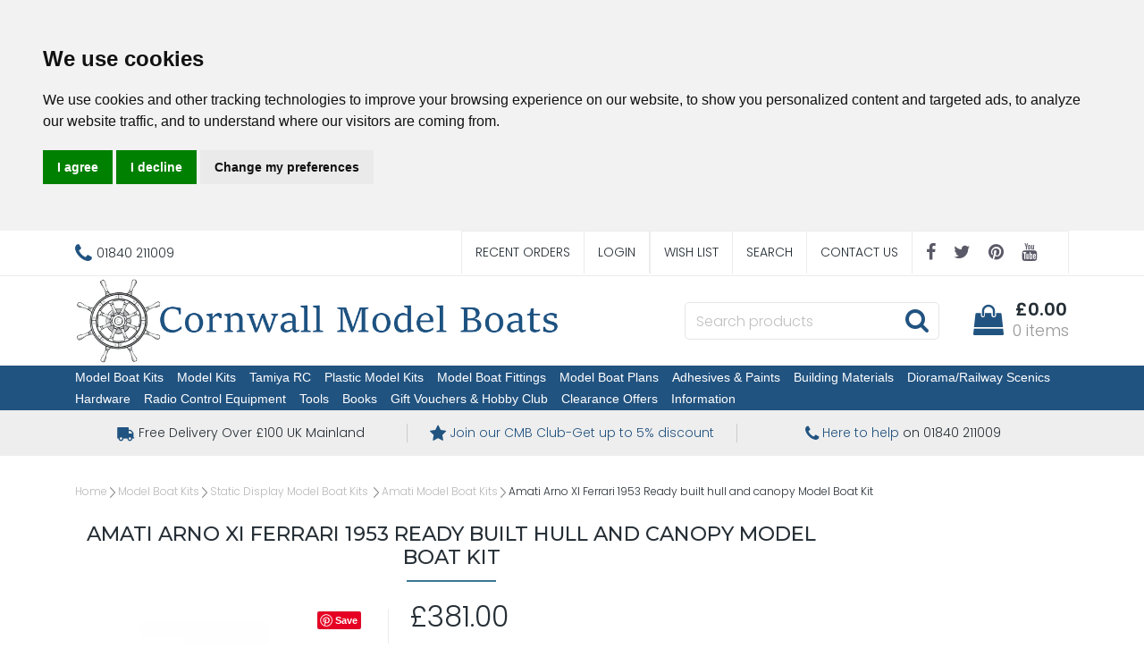

--- FILE ---
content_type: text/css
request_url: https://www.cornwallmodelboats.co.uk/acatalog/actinic.css
body_size: 40070
content:
.wsdownmenu *{-webkit-box-sizing:border-box;-moz-box-sizing:border-box;box-sizing:border-box;text-decoration:none;-webkit-font-smoothing:antialiased}.wsdownmenu html,.wsdownmenu body,.wsdownmenu iframe,.wsdownmenu h1,.wsdownmenu h2,.wsdownmenu h3,.wsdownmenu h4,.wsdownmenu h5,.wsdownmenu h6{margin:0;padding:0;border:0;font:inherit;vertical-align:baseline;font-weight:normal;font-size:12px;line-height:18px;font-family:Helvetica,Arial,sans-serif;-webkit-font-smoothing:subpixel-antialiased;font-smoothing:antialiased;font-smooth:antialiased;-webkit-text-size-adjust:100%;-ms-text-size-adjust:100%;-webkit-font-smoothing:subpixel-antialiased!important;font-smoothing:subpixel-antialiased!important;font-smooth:subpixel-antialiased}.wsdownmenu .cl{clear:both}.wsdownmenu .clearfix:before,.wsdownmenu .clearfix:after{content:"";display:table}.wsdownmenu .clearfix:after{clear:both}.wsdownmenu .clearfix{zoom:1}.wsdownmenu img,object,embed,video{border:0 none;max-width:100%}.wsdownmenu a:focus{outline:none!important}.wsdownmenu:before,.wsdownmenu:after{content:"";display:table}.wsdownmenu:after{clear:both}.wsdownmenu textarea{font-family:Helvetica,Arial,sans-serif}.wsdownmenu input[type="submit"]{cursor:pointer;font-family:Helvetica,Arial,sans-serif}.wsdownmenu input[type="button"]{cursor:pointer;font-family:Helvetica,Arial,sans-serif}.wsmobileheader{display:none}.overlapblackbg{display:none}.wsdownmenu{font-family:Helvetica,sans-serif;color:#fff;position:relative;font-size:15px;padding:0;margin:0 auto;width:100%;max-width:1200px;background-color:#fff;-webkit-border-radius:4px 4px 0 0;-moz-border-radius:4px 4px 0 0;border-radius:4px 4px 0 0}.wsdownmenu-list{text-align:left;margin:0 auto 0 auto;width:100%;display:table;padding:0}.wsdownmenu-list>li{text-align:center;display:table-cell}.wsdownmenu-list li:first-child a{-webkit-border-radius:4px 0 0 0;-moz-border-radius:4px 0 0 0;border-radius:4px 0 0 0}.wsdownmenu-list li:last-child a{-webkit-border-radius:0 4px 0 0;-moz-border-radius:0 4px 0 0;border-radius:0 4px 0 0;border-right:0 solid}.wsdownmenu-list>li>a .fa{display:inline-block;font-size:14px;line-height:inherit;margin-right:0}.wsdownmenu-list>li>a .fa.fa-angle-down{color:#B3B3B3;margin-left:9px}.wsdownmenu-list li ul li a .fa.fa-angle-double-right{font-size:12px;margin:0 3px 0 -4px}.wsdownmenu-list li a .arrow:after{border-left:4px solid rgba(0,0,0,0);border-right:4px solid rgba(0,0,0,0);border-top:4px solid #b3b3b3;content:"";float:right;height:0;margin:0 0 0 9px;position:absolute;text-align:right;top:22px;width:0}.wsdownmenu-list>li>a{display:block;background-color:#fff;color:#424242;padding:0 14px;line-height:48px;border-right:1px solid rgba(0,0,0,0.10);text-decoration:none;position:relative}.wsdownmenu-list li a:hover .arrow:after{border-top-color:#b3b3b3}.wsdownmenu-list li a.active .arrow:after{border-top-color:#b3b3b3}.wsdownmenu-list li:hover>a .arrow:after{border-top-color:#b3b3b3}.megamenu iframe{width:100%;margin-top:10px;min-height:200px}.megamenu video{width:100%;margin-top:10px;min-height:200px}.megamenu{width:100%;left:0;position:absolute;top:48px;color:#000;z-index:1000;margin:0;text-align:left;padding:14px;font-size:15px;border:solid 1px #eee;background-color:#fff;opacity:0;-o-transform-origin:0% 0%;-ms-transform-origin:0% 0%;-moz-transform-origin:0% 0%;-webkit-transform-origin:0% 0%;-o-transition:-o-transform 0.3s,opacity 0.3s;-ms-transition:-ms-transform 0.3s,opacity 0.3s;-moz-transition:-moz-transform 0.3s,opacity 0.3s;-webkit-transition:-webkit-transform 0.3s,opacity 0.3s;visibility:hidden}.megamenu .title{border-bottom:1px solid #CCC;font-size:14px;padding:9px 5px 9px 0;font-size:17px;color:#424242;margin-bottom:7px;text-align:left;height:39px}.newadimg img{width:100%}.link-list li{display:block;text-align:center;white-space:nowrap;text-align:left}.link-list li a{line-height:18px;border-right:none;text-align:left;padding:6px 0;background:#fff!important;background-image:none!important;color:#666;border-right:0 none!important;display:block;border-right:1px solid #e7e7e7;background-color:#fff;color:#424242}.link-list .fa{font-size:11px}.megacollink{width:23%;float:left;margin:0% 1%;padding:0}.megacollink li{display:block;text-align:center;white-space:nowrap;text-align:left}.megacollink li a{line-height:18px;border-right:none;text-align:left;padding:8px 0;background:#fff!important;background-image:none!important;color:#666!important;border-right:0 none!important;display:block;border-right:1px solid #e7e7e7;background-color:#fff;color:#424242}.megacollink .fa{font-size:11px}.megacolimage{width:31.33%;float:left;margin:0% 1%}.typographydiv{width:100%;margin:0%}.typographylinks{width:25%;float:left;margin:0%}.typographylinks ul{padding:0}.mainmapdiv{width:100%;display:block;margin:0%}.wsdownmenu-list .ad-style{width:28%;float:right}.wsdownmenu-list .ad-style a{border:none!important;padding:0!important;margin:0!important;line-height:normal!important;background-image:none!important}.wsdownmenu-list .megamenu li:hover>a{background:transparent!important}.wsdownmenu-list .megamenu li a:hover{background:transparent!important;text-decoration:underline}.wsdownmenu-list .megamenu li .fa{margin-right:5px;text-align:center;width:18px}.mrgtop{margin-top:15px}.show-grid div{padding-bottom:10px;padding-top:10px;background-color:#dbdbdb;border:1px solid #e7e7e7;color:#6a6a6a;margin:2px 0}.halfmenu{width:40%;right:auto!important;left:auto!important}.halfmenu .megacollink{width:48%;float:left;margin:0% 1%}.halfdiv{width:35%;right:0!important;left:auto}.menu_form{width:100%;display:block}.menu_form input[type="text"]{width:100%;border:1px solid #e2e2e2;-webkit-border-radius:4px;-moz-border-radius:4px;border-radius:4px;color:#000;font-size:13px;padding:8px 5px;margin-bottom:8px}.menu_form textarea{width:100%;border:1px solid #e2e2e2;border-radius:5px;color:#000;font-size:13px;padding:8px 5px;margin-bottom:8px;min-height:122px}.menu_form input[type="submit"]{width:25%;display:block;height:28px;float:right;border:solid 1px #ccc;margin-right:15px;-webkit-border-radius:2px;-moz-border-radius:2px;border-radius:2px}.menu_form input[type="button"]{width:25%;display:block;height:28px;float:right;border:solid 1px #ccc;-webkit-border-radius:2px;-moz-border-radius:2px;border-radius:2px}.megamenu .left.carousel-control{padding-top:20%}.megamenu .right.carousel-control{padding-top:20%}.carousel-inner .item img{width:100%}.megamenu .carousel-caption{bottom:0;background-color:rgba(0,0,0,0.7);font-size:13px;height:31px;left:0;padding:7px 0;right:0;width:100%}.wsdownmenu-submenu{position:absolute;top:48px;z-index:1000;margin:0;padding:2px;min-width:220px;border:solid 1px #eee;background-color:#fff;opacity:0;-o-transform-origin:0% 0%;-ms-transform-origin:0% 0%;-moz-transform-origin:0% 0%;-webkit-transform-origin:0% 0%;-o-transition:-o-transform 0.3s,opacity 0.3s;-ms-transition:-ms-transform 0.3s,opacity 0.3s;-moz-transition:-moz-transform 0.3s,opacity 0.3s;-webkit-transition:-webkit-transform 0.3s,opacity 0.3s;visibility:hidden}.wsdownmenu-submenu li a{background:#fff!important;background-image:none!important;color:#666!important;border-right:0 none!important;text-align:left;display:block;line-height:22px;padding:6px 12px;text-transform:none;font-size:13px;letter-spacing:normal;border-right:0 solid}.wsdownmenu-submenu li{position:relative;margin:0;padding:0}.wsdownmenu-list li:hover .wsdownmenu-submenu{display:block}.wsdownmenu-list .wsdownmenu-submenu .wsdownmenu-submenu-sub{min-width:220px;position:absolute;left:100%;top:0;margin:0;padding:0;opacity:0;-o-transform-origin:0% 0%;-ms-transform-origin:0% 0%;-moz-transform-origin:0% 0%;-webkit-transform-origin:0% 0%;-o-transition:-o-transform 0.4s,opacity 0.4s;-ms-transition:-ms-transform 0.4s,opacity 0.4s;-moz-transition:-moz-transform 0.4s,opacity 0.4s;-webkit-transition:-webkit-transform 0.4s,opacity 0.4s;visibility:hidden}.wsdownmenu-list .wsdownmenu-submenu li:hover .wsdownmenu-submenu-sub{opacity:1;list-style:none;padding:2px;border:solid 1px #eee;background-color:#fff}.wsdownmenu-list .wsdownmenu-submenu li:hover .wsdownmenu-submenu-sub{display:block}.wsdownmenu-list .wsdownmenu-submenu .wsdownmenu-submenu-sub .wsdownmenu-submenu-sub-sub{min-width:220px;position:absolute;left:100%;top:0;margin:0;padding:0;opacity:0;-o-transform-origin:0% 0%;-ms-transform-origin:0% 0%;-moz-transform-origin:0% 0%;-webkit-transform-origin:0% 0%;-o-transition:-o-transform 0.4s,opacity 0.4s;-ms-transition:-ms-transform 0.4s,opacity 0.4s;-moz-transition:-moz-transform 0.4s,opacity 0.4s;-webkit-transition:-webkit-transform 0.4s,opacity 0.4s;visibility:hidden}.wsdownmenu-list .wsdownmenu-submenu .wsdownmenu-submenu-sub li:hover .wsdownmenu-submenu-sub-sub{opacity:1;list-style:none;padding:2px;border:solid 1px #eee;background-color:#fff}.wsdownmenu-submenu li{position:relative;padding:0;margin:0;display:block}.wsdownmenu-click{display:none}.wsdownmenu-click02{display:none}.wsdownmenu-list li:hover>a{background-color:rgba(0,0,0,0.08)!important;text-decoration:none}.wsdownmenu-list>li>a:hover{background-color:rgba(0,0,0,0.08)!important;text-decoration:none}.wsdownmenu-list>li>a.active{background-color:rgba(0,0,0,0.08)!important;text-decoration:none}.wsdownmenu-submenu>li>a:hover{background-color:rgba(0,0,0,0.08)!important;border-radius:0!important;text-decoration:none;text-decoration:none}.typography-text{padding:0 0;font-size:15px}.typography-text p{text-align:justify;line-height:24px;color:#656565}.typography-text ul li{display:block;padding:2px 0;line-height:22px}.typography-text ul li a{color:#656565}.hometext{display:none}.wsdownmenu-submenu .fa{margin-right:7px;float:right;margin-top:4px}.wsdown-menuopner{display:none!important}.wsdownopener{display:none}.wsdownopener-sub{display:none}.wsdownmenu .wsdexpander{display:none}@media only screen and (min-width:767px) and (max-width:1023px){.wsdownmenu-list>li>a>.fa{display:none!important}.hometext{display:block!important}.wsdownmenu{font-size:13px!important}.wsdownmenu-list li a{white-space:nowrap!important;padding-left:4px!important;padding-right:4px!important}.megacollink{width:48%;margin:1%}.typographylinks{width:48%;margin:1%}}@media only screen and (min-width:768px) and (max-width:1200px){.wsdownmenu-list li a .arrow:after{display:none!important}.wsdownmenu-list>li>a .fa{display:none!important}.hometext{display:block}}@media only screen and (min-width:768px){.wsdownopener{display:none}.wsdownmenu-list li>.wsdownmenu-submenu{transform-style:preserve-3d;-o-transform-style:preserve-3d;-moz-transform-style:preserve-3d;-webkit-transform-style:preserve-3d;transform:rotateX(-75deg);-o-transform:rotateX(-75deg);-moz-transform:rotateX(-75deg);-webkit-transform:rotateX(-75deg);visibility:hidden}.wsdownmenu-list li:hover>.wsdownmenu-submenu{transform:rotateX(0deg);-o-transform:rotateX(0deg);-moz-transform:rotateX(0deg);-webkit-transform:rotateX(0deg);opacity:1;visibility:visible}.wsdownmenu-submenu li>.wsdownmenu-submenu-sub{transform-style:preserve-3d;-o-transform-style:preserve-3d;-moz-transform-style:preserve-3d;-webkit-transform-style:preserve-3d;transform:rotateX(-75deg);-o-transform:rotateX(-75deg);-moz-transform:rotateX(-75deg);-webkit-transform:rotateX(-75deg);visibility:hidden}.wsdownmenu-submenu li:hover>.wsdownmenu-submenu-sub{transform:rotateX(0deg);-o-transform:rotateX(0deg);-moz-transform:rotateX(0deg);-webkit-transform:rotateX(0deg);opacity:1;visibility:visible}.wsdownmenu-submenu-sub li>.wsdownmenu-submenu-sub-sub{transform-style:preserve-3d;-o-transform-style:preserve-3d;-moz-transform-style:preserve-3d;-webkit-transform-style:preserve-3d;transform:rotateX(-75deg);-o-transform:rotateX(-75deg);-moz-transform:rotateX(-75deg);-webkit-transform:rotateX(-75deg);visibility:hidden}.wsdownmenu-submenu-sub li:hover>.wsdownmenu-submenu-sub-sub{transform:rotateX(0deg);-o-transform:rotateX(0deg);-moz-transform:rotateX(0deg);-webkit-transform:rotateX(0deg);opacity:1;visibility:visible!important}.wsdownmenu-list li>.megamenu{transform-style:preserve-3d;-o-transform-style:preserve-3d;-moz-transform-style:preserve-3d;-webkit-transform-style:preserve-3d;transform:rotateX(-75deg);-o-transform:rotateX(-75deg);-moz-transform:rotateX(-75deg);-webkit-transform:rotateX(-75deg);visibility:hidden}.wsdownmenu-list li:hover>.megamenu{transform:rotateX(0deg);-o-transform:rotateX(0deg);-moz-transform:rotateX(0deg);-webkit-transform:rotateX(0deg);opacity:1;visibility:visible}.wsdownmenu-list li:hover .megamenu{opacity:1}}@media only screen and (max-width:767px){.wsdownopener-sub{display:block}.wsdownmenu>input:checked + .wsdown-mobile{display:block}.wsdownmenu>ul>li>input:checked + .megamenu{display:block;visibility:visible;opacity:1;position:static;top:0}.wsdownmenu>ul>li>input{display:none}.wsdownmenu>ul>li>input:checked + .wsdownmenu-submenu{display:block;visibility:visible;opacity:1;position:static;top:0}.wsdownmenu>ul>li>.wsdownmenu-submenu>li input:checked + .wsdownmenu-submenu-sub{display:block;visibility:visible;opacity:1;position:static;top:0}.wsdownmenu>ul>li>.wsdownmenu-submenu>li>.wsdownmenu-submenu-sub>li input:checked + .wsdownmenu-submenu-sub-sub{display:block;visibility:visible;opacity:1;position:static;top:0}.wsdownopener{width:100%;display:block;background-color:#424242;padding:0 20px;color:#FFF;font-size:17px;line-height:54px;text-decoration:none;border:none;border-bottom:solid 1px #fff;margin:0}.wsdownopener i{margin-right:5px}.wsdownopener-sub{width:100%;position:absolute;z-index:1000;height:50px;background-color:transparent;text-decoration:none;border:none}.wsdownopener:hover{background-color:#000}.halfdiv{width:100%}.wsdownmenu-list>li{display:block;text-align:left;clear:both}.wsdownmenu-list>li>a .fa.fa-angle-down{float:right}.wsdownmenu-list li a .arrow:after{right:10px}.wsdown-mobile>li>a{border-bottom:1px solid rgba(0,0,0,0.18);border-right:none!important}.hometext{display:inline-block}.wsdownmenu-submenu{top:0}.halfmenu{width:100%}.wsdownmenu-list .wsdownmenu-submenu .wsdownmenu-submenu-sub{left:0}.wsdownmenu-list .wsdownmenu-submenu .wsdownmenu-submenu-sub .wsdownmenu-submenu-sub-sub{left:0}.wsdownmenu{width:94%;margin:3%;border:1px solid #e0e0e0}.wsdown-mobile>.wsdown-menuopner{display:block!important}.wsdown-mobile>.wsdown-menuopner>a>i{margin-right:10px}.wsdown-mobile{display:none}.wsdown-mobile>li{position:relative;float:none}.wsdown-mobile:hover>li{display:block}.megacolimage img{width:100%}.megacolimage{width:100%!important}.typographylinks{width:100%!important}.megacollink{width:100%!important}}.gry{background:#424242;color:#fff}.orange{background:#ff670f;color:#fff}.blue{background:#4A89DC;color:#fff}.green{background:#74a52e;color:#fff}.red{background:#DA4B38;color:#fff}.yellow{background:#F6BB42;color:#fff}.purple{background:#967ADC;color:#fff}.pink{background:#ee1289;color:#fff}.chocolate{background:#934915;color:#fff}.gry>.wsdownopener{background-color:#424242}.gry>.wsdownmenu-list>li>a{color:#424242;border-right:1px solid rgba(0,0,0,0.10)}.gry>.wsdownmenu-list>li>a{background-color:#fff!important}.gry>.wsdownmenu-list>li>a>.arrow:after{border-top-color:#E5E5E5!important}.gry>.wsdownmenu-list>li:hover>a{background:#424242!important;color:#fff!important}.gry>.wsdownmenu-list>li>a:hover{background:#424242!important;color:#fff!important}.gry>.wsdownmenu-list>li>a.active{background:#424242!important;color:#fff!important}.gry>.wsdownmenu-submenu>li>a:hover{background:#424242;border-radius:0!important;color:#fff}.gry .wsdownmenu-list li a:hover .arrow:after{border-top-color:#fff}.gry .wsdownmenu-list li a.active .arrow:after{border-top-color:#fff}.gry .wsdownmenu-list li:hover>a .arrow:after{border-top-color:#fff}.orange>.wsdownopener{background-color:#ff670f}.orange>.wsdownmenu-list>li>a{color:#424242;border-right:1px solid rgba(0,0,0,0.10)}.orange>.wsdownmenu-list>li>a{background-color:#fff!important}.orange>.wsdownmenu-list>li>a>.arrow:after{border-top-color:#E5E5E5!important}.orange>.wsdownmenu-list>li:hover>a{background:#ff670f!important;color:#fff!important}.orange>.wsdownmenu-list>li>a:hover{background:#ff670f!important;color:#fff!important}.orange>.wsdownmenu-list>li>a.active{background:#ff670f!important;color:#fff!important}.orange>.wsdownmenu-submenu>li>a:hover{background:#ff670f;border-radius:0!important;color:#fff}.orange .wsdownmenu-list li a:hover .arrow:after{border-top-color:#fff}.orange .wsdownmenu-list li a.active .arrow:after{border-top-color:#fff}.orange .wsdownmenu-list li:hover>a .arrow:after{border-top-color:#fff}.blue>.wsdownopener{background-color:#4A89DC}.blue>.wsdownmenu-list>li>a{color:#424242;border-right:1px solid rgba(0,0,0,0.10)}.blue>.wsdownmenu-list>li>a{background-color:#fff!important}.blue>.wsdownmenu-list>li>a>.arrow:after{border-top-color:#E5E5E5!important}.blue>.wsdownmenu-list>li:hover>a{background:#4A89DC!important;color:#fff!important}.blue>.wsdownmenu-list>li>a:hover{background:#4A89DC!important;color:#fff!important}.blue>.wsdownmenu-list>li>a.active{background:#4A89DC!important;color:#fff!important}.blue>.wsdownmenu-submenu li>a:hover{background:#4A89DC!important;border-radius:0!important;color:#fff!important}.blue .wsdownmenu-list li a:hover .arrow:after{border-top-color:#fff}.blue .wsdownmenu-list li a.active .arrow:after{border-top-color:#fff}.blue .wsdownmenu-list li:hover>a .arrow:after{border-top-color:#fff}.green>.wsdownopener{background-color:#74a52e}.green>.wsdownmenu-list>li>a{color:#424242;border-right:1px solid rgba(0,0,0,0.10)}.green>.wsdownmenu-list>li>a{background-color:#fff!important}.green>.wsdownmenu-list>li>a>.arrow:after{border-top-color:#E5E5E5!important}.green>.wsdownmenu-list>li:hover>a{background:#74a52e!important;color:#fff!important}.green>.wsdownmenu-list>li>a:hover{background:#74a52e!important;color:#fff!important}.green>.wsdownmenu-list>li>a.active{background:#74a52e!important;color:#fff!important}.green>.wsdownmenu-submenu>li>a:hover{background:#74a52e!important;border-radius:0!important;color:#fff!important}.green .wsdownmenu-list li a:hover .arrow:after{border-top-color:#fff}.green .wsdownmenu-list li a.active .arrow:after{border-top-color:#fff}.green .wsdownmenu-list li:hover>a .arrow:after{border-top-color:#fff}.red>.wsdownopener{background-color:#DA4B38}.red>.wsdownmenu-list>li>a{color:#424242;border-right:1px solid rgba(0,0,0,0.10)}.red>.wsdownmenu-list>li>a{background-color:#fff!important}.red>.wsdownmenu-list>li>a>.arrow:after{border-top-color:#E5E5E5!important}.red>.wsdownmenu-list>li:hover>a{background:#DA4B38!important;color:#fff!important}.red>.wsdownmenu-list>li>a:hover{background:#DA4B38!important;color:#fff!important}.red>.wsdownmenu-list>li>a.active{background:#DA4B38!important;color:#fff!important}.red>.wsdownmenu-submenu>li>a:hover{background:#DA4B38!important;border-radius:0!important;color:#fff!important}.red .wsdownmenu-list li a:hover .arrow:after{border-top-color:#fff}.red .wsdownmenu-list li a.active .arrow:after{border-top-color:#fff}.red .wsdownmenu-list li:hover>a .arrow:after{border-top-color:#fff}.yellow>.wsdownopener{background-color:#F6BB42}.yellow>.wsdownmenu-list>li>a{color:#424242;border-right:1px solid rgba(0,0,0,0.10)}.yellow>.wsdownmenu-list>li>a{background-color:#fff!important}.yellow>.wsdownmenu-list>li>a>.arrow:after{border-top-color:#E5E5E5!important}.yellow>.wsdownmenu-list>li:hover>a{background:#F6BB42!important;color:#fff!important}.yellow>.wsdownmenu-list>li>a:hover{background:#F6BB42!important;color:#fff!important}.yellow>.wsdownmenu-list>li>a.active{background:#F6BB42!important;color:#fff!important}.yellow>.wsdownmenu-submenu>li>a:hover{background:#F6BB42!important;border-radius:0!important;color:#fff!important}.yellow .wsdownmenu-list li a:hover .arrow:after{border-top-color:#fff}.yellow .wsdownmenu-list li a.active .arrow:after{border-top-color:#fff}.yellow .wsdownmenu-list li:hover>a .arrow:after{border-top-color:#fff}.yellow>.wsmenu-list li a .fa{color:#424242!important}.purple>.wsdownopener{background-color:#967ADC}.purple>.wsdownmenu-list>li>a{color:#424242;border-right:1px solid rgba(0,0,0,0.10)}.purple>.wsdownmenu-list>li>a{background-color:#fff!important}.purple>.wsdownmenu-list>li>a>.arrow:after{border-top-color:#E5E5E5!important}.purple>.wsdownmenu-list>li:hover>a{background:#967ADC!important;color:#fff!important}.purple>.wsdownmenu-list>li>a:hover{background:#967ADC!important;color:#fff!important}.purple>.wsdownmenu-list>li>a.active{background:#967ADC!important;color:#fff!important}.purple>.wsdownmenu-submenu>li>a:hover{background:#967ADC!important;border-radius:0!important;color:#fff!important}.purple .wsdownmenu-list li a:hover .arrow:after{border-top-color:#fff}.purple .wsdownmenu-list li a.active .arrow:after{border-top-color:#fff}.purple .wsdownmenu-list li:hover>a .arrow:after{border-top-color:#fff}.pink>.wsdownopener{background-color:#ee1289}.pink>.wsdownmenu-list>li>a{color:#424242;border-right:1px solid rgba(0,0,0,0.10)}.pink>.wsdownmenu-list>li>a{background-color:#fff!important}.pink>.wsdownmenu-list>li>a>.arrow:after{border-top-color:#E5E5E5!important}.pink>.wsdownmenu-list>li:hover>a{background:#ee1289!important;color:#fff!important}.pink>.wsdownmenu-list>li>a:hover{background:#ee1289!important;color:#fff!important}.pink>.wsdownmenu-list>li>a.active{background:#ee1289!important;color:#fff!important}.pink>.wsdownmenu-submenu>li>a:hover{background:#ee1289!important;border-radius:0!important;color:#fff!important}.pink .wsdownmenu-list li a:hover .arrow:after{border-top-color:#fff}.pink .wsdownmenu-list li a.active .arrow:after{border-top-color:#fff}.pink .wsdownmenu-list li:hover>a .arrow:after{border-top-color:#fff}.chocolate>.wsdownopener{background-color:#934915}.chocolate>.wsdownmenu-list>li>a{color:#424242;border-right:1px solid rgba(0,0,0,0.10)}.chocolate>.wsdownmenu-list>li>a{background-color:#fff!important}.chocolate>.wsdownmenu-list>li>a>.arrow:after{border-top-color:#E5E5E5!important}.chocolate>.wsdownmenu-list>li:hover>a{background:#934915!important;color:#fff!important}.chocolate>.wsdownmenu-list>li a:hover{background:#934915!important;color:#fff!important}.chocolate>.wsdownmenu-list>li a.active{background:#934915!important;color:#fff!important}.chocolate>.wsdownmenu-submenu>li a:hover{background:#934915!important;border-radius:0!important;color:#fff!important}.chocolate .wsdownmenu-list li a:hover .arrow:after{border-top-color:#fff}.chocolate .wsdownmenu-list li a.active .arrow:after{border-top-color:#fff}.chocolate .wsdownmenu-list li:hover>a .arrow:after{border-top-color:#fff}.tranbg{background-color:transparent!important}.whitebg{background-color:#fff!important}.whitebg:hover{color:#000!important}.blue-grdt{background:#5999ee;background:-moz-linear-gradient(top,#5999ee 0%,#4a89dc 100%);background:-webkit-gradient(linear,left top,left bottom,color-stop(0%,#5999ee),color-stop(100%,#4a89dc));background:-webkit-linear-gradient(top,#5999ee 0%,#4a89dc 100%);background:-o-linear-gradient(top,#5999ee 0%,#4a89dc 100%);background:-ms-linear-gradient(top,#5999ee 0%,#4a89dc 100%);filter:progid:DXImageTransform.Microsoft.gradient( startColorstr='#5999ee',endColorstr='#4a89dc',GradientType=0 );color:#fff}.gry-grdt{background:#565656;background:-moz-linear-gradient(top,#565656 0%,#424242 100%);background:-webkit-gradient(linear,left top,left bottom,color-stop(0%,#565656),color-stop(100%,#424242));background:-webkit-linear-gradient(top,#565656 0%,#424242 100%);background:-o-linear-gradient(top,#565656 0%,#424242 100%);background:-ms-linear-gradient(top,#565656 0%,#424242 100%);filter:progid:DXImageTransform.Microsoft.gradient( startColorstr='#565656',endColorstr='#424242',GradientType=0 );color:#fff}.green-grdt{background:#86ba3d;background:-moz-linear-gradient(top,#86ba3d 0%,#74a52e 100%);background:-webkit-gradient(linear,left top,left bottom,color-stop(0%,#86ba3d),color-stop(100%,#74a52e));background:-webkit-linear-gradient(top,#86ba3d 0%,#74a52e 100%);background:-o-linear-gradient(top,#86ba3d 0%,#74a52e 100%);background:-ms-linear-gradient(top,#86ba3d 0%,#74a52e 100%);filter:progid:DXImageTransform.Microsoft.gradient( startColorstr='#86ba3d',endColorstr='#74a52e',GradientType=0 );color:#fff}.red-grdt{background:#f05c48;background:-moz-linear-gradient(top,#f05c48 0%,#da4b38 100%);background:-webkit-gradient(linear,left top,left bottom,color-stop(0%,#f05c48),color-stop(100%,#da4b38));background:-webkit-linear-gradient(top,#f05c48 0%,#da4b38 100%);background:-o-linear-gradient(top,#f05c48 0%,#da4b38 100%);background:-ms-linear-gradient(top,#f05c48 0%,#da4b38 100%);filter:progid:DXImageTransform.Microsoft.gradient( startColorstr='#f05c48',endColorstr='#da4b38',GradientType=0 );color:#fff}.orange-grdt{background:#fc7d33;background:-moz-linear-gradient(top,#fc7d33 0%,#ff670f 100%);background:-webkit-gradient(linear,left top,left bottom,color-stop(0%,#fc7d33),color-stop(100%,#ff670f));background:-webkit-linear-gradient(top,#fc7d33 0%,#ff670f 100%);background:-o-linear-gradient(top,#fc7d33 0%,#ff670f 100%);background:-ms-linear-gradient(top,#fc7d33 0%,#ff670f 100%);filter:progid:DXImageTransform.Microsoft.gradient( startColorstr='#fc7d33',endColorstr='#ff670f',GradientType=0 );color:#fff}.yellow-grdt{background:#ffcd67;background:-moz-linear-gradient(top,#ffcd67 0%,#f6bb42 100%);background:-webkit-gradient(linear,left top,left bottom,color-stop(0%,#ffcd67),color-stop(100%,#f6bb42));background:-webkit-linear-gradient(top,#ffcd67 0%,#ff670f 100%);background:-o-linear-gradient(top,#ffcd67 0%,#f6bb42 100%);background:-ms-linear-gradient(top,#ffcd67 0%,#f6bb42 100%);filter:progid:DXImageTransform.Microsoft.gradient( startColorstr='#ffcd67',endColorstr='#f6bb42',GradientType=0 );color:#fff}.purple-grdt{background:#a98ded;background:-moz-linear-gradient(top,#a98ded 0%,#967adc 100%);background:-webkit-gradient(linear,left top,left bottom,color-stop(0%,#a98ded),color-stop(100%,#967adc));background:-webkit-linear-gradient(top,#a98ded 0%,#967adc 100%);background:-o-linear-gradient(top,#a98ded 0%,#967adc 100%);background:-ms-linear-gradient(top,#a98ded 0%,#967adc 100%);filter:progid:DXImageTransform.Microsoft.gradient( startColorstr='#a98ded',endColorstr='#967adc',GradientType=0 );color:#fff}.pink-grdt{background:#fb3ea4;background:-moz-linear-gradient(top,#fb3ea4 0%,#f21b8f 100%);background:-webkit-gradient(linear,left top,left bottom,color-stop(0%,#fb3ea4),color-stop(100%,#f21b8f));background:-webkit-linear-gradient(top,#fb3ea4 0%,#f21b8f 100%);background:-o-linear-gradient(top,#fb3ea4 0%,#f21b8f 100%);background:-ms-linear-gradient(top,#fb3ea4 0%,#f21b8f 100%);filter:progid:DXImageTransform.Microsoft.gradient( startColorstr='#fb3ea4',endColorstr='#f21b8f',GradientType=0 );color:#fff}.blue-grdt>.wsdownopener{background:#5999ee;background:-moz-linear-gradient(top,#5999ee 0%,#4a89dc 100%);background:-webkit-gradient(linear,left top,left bottom,color-stop(0%,#5999ee),color-stop(100%,#4a89dc));background:-webkit-linear-gradient(top,#5999ee 0%,#4a89dc 100%);background:-o-linear-gradient(top,#5999ee 0%,#4a89dc 100%);background:-ms-linear-gradient(top,#5999ee 0%,#4a89dc 100%);filter:progid:DXImageTransform.Microsoft.gradient( startColorstr='#5999ee',endColorstr='#4a89dc',GradientType=0 );color:#fff}.gry-grdt>.wsdownopener{background:#565656;background:-moz-linear-gradient(top,#565656 0%,#424242 100%);background:-webkit-gradient(linear,left top,left bottom,color-stop(0%,#565656),color-stop(100%,#424242));background:-webkit-linear-gradient(top,#565656 0%,#424242 100%);background:-o-linear-gradient(top,#565656 0%,#424242 100%);background:-ms-linear-gradient(top,#565656 0%,#424242 100%);filter:progid:DXImageTransform.Microsoft.gradient( startColorstr='#565656',endColorstr='#424242',GradientType=0 );color:#fff}.green-grdt>.wsdownopener{background:#86ba3d;background:-moz-linear-gradient(top,#86ba3d 0%,#74a52e 100%);background:-webkit-gradient(linear,left top,left bottom,color-stop(0%,#86ba3d),color-stop(100%,#74a52e));background:-webkit-linear-gradient(top,#86ba3d 0%,#74a52e 100%);background:-o-linear-gradient(top,#86ba3d 0%,#74a52e 100%);background:-ms-linear-gradient(top,#86ba3d 0%,#74a52e 100%);filter:progid:DXImageTransform.Microsoft.gradient( startColorstr='#86ba3d',endColorstr='#74a52e',GradientType=0 );color:#fff}.red-grdt>.wsdownopener{background:#f05c48;background:-moz-linear-gradient(top,#f05c48 0%,#da4b38 100%);background:-webkit-gradient(linear,left top,left bottom,color-stop(0%,#f05c48),color-stop(100%,#da4b38));background:-webkit-linear-gradient(top,#f05c48 0%,#da4b38 100%);background:-o-linear-gradient(top,#f05c48 0%,#da4b38 100%);background:-ms-linear-gradient(top,#f05c48 0%,#da4b38 100%);filter:progid:DXImageTransform.Microsoft.gradient( startColorstr='#f05c48',endColorstr='#da4b38',GradientType=0 );color:#fff}.orange-grdt>.wsdownopener{background:#fc7d33;background:-moz-linear-gradient(top,#fc7d33 0%,#ff670f 100%);background:-webkit-gradient(linear,left top,left bottom,color-stop(0%,#fc7d33),color-stop(100%,#ff670f));background:-webkit-linear-gradient(top,#fc7d33 0%,#ff670f 100%);background:-o-linear-gradient(top,#fc7d33 0%,#ff670f 100%);background:-ms-linear-gradient(top,#fc7d33 0%,#ff670f 100%);filter:progid:DXImageTransform.Microsoft.gradient( startColorstr='#fc7d33',endColorstr='#ff670f',GradientType=0 );color:#fff}.yellow-grdt>.wsdownopener{background:#ffcd67;background:-moz-linear-gradient(top,#ffcd67 0%,#f6bb42 100%);background:-webkit-gradient(linear,left top,left bottom,color-stop(0%,#ffcd67),color-stop(100%,#f6bb42));background:-webkit-linear-gradient(top,#ffcd67 0%,#ff670f 100%);background:-o-linear-gradient(top,#ffcd67 0%,#f6bb42 100%);background:-ms-linear-gradient(top,#ffcd67 0%,#f6bb42 100%);filter:progid:DXImageTransform.Microsoft.gradient( startColorstr='#ffcd67',endColorstr='#f6bb42',GradientType=0 );color:#fff}.purple-grdt>.wsdownopener{background:#a98ded;background:-moz-linear-gradient(top,#a98ded 0%,#967adc 100%);background:-webkit-gradient(linear,left top,left bottom,color-stop(0%,#a98ded),color-stop(100%,#967adc));background:-webkit-linear-gradient(top,#a98ded 0%,#967adc 100%);background:-o-linear-gradient(top,#a98ded 0%,#967adc 100%);background:-ms-linear-gradient(top,#a98ded 0%,#967adc 100%);filter:progid:DXImageTransform.Microsoft.gradient( startColorstr='#a98ded',endColorstr='#967adc',GradientType=0 );color:#fff}.pink-grdt>.wsdownopener{background:#fb3ea4;background:-moz-linear-gradient(top,#fb3ea4 0%,#f21b8f 100%);background:-webkit-gradient(linear,left top,left bottom,color-stop(0%,#fb3ea4),color-stop(100%,#f21b8f));background:-webkit-linear-gradient(top,#fb3ea4 0%,#f21b8f 100%);background:-o-linear-gradient(top,#fb3ea4 0%,#f21b8f 100%);background:-ms-linear-gradient(top,#fb3ea4 0%,#f21b8f 100%);filter:progid:DXImageTransform.Microsoft.gradient( startColorstr='#fb3ea4',endColorstr='#f21b8f',GradientType=0 );color:#fff}.tranbg>.wsdownmenu-list>li>a{color:#e5e5e5;border-right:none;background-color:transparent}.tranbg>.wsdownmenu-list>li>a:hover{background-color:transparent}.tranbg>.wsdownmenu-list>li>a{background-color:transparent}.tranbg>.wsdownmenu-list>li>a>.arrow:after{border-top-color:#E5E5E5}.whitebg>.wsdownmenu-list>li>a{color:#424242;border-right:1px solid rgba(0,0,0,0.10)}.whitebg>.wsdownmenu-list>li>a{background-color:#fff!important}.whitebg>.wsdownmenu-list>li>a>.arrow:after{border-top-color:#E5E5E5!important}.red-grdt>.wsdownmenu-list>li>a{color:#fff!important}.red-grdt>.wsdownmenu-list>li>a{background-color:transparent!important}.red-grdt>.wsdownmenu-list>li>a>.arrow:after{border-top-color:#fff!important}.gry-grdt>.wsdownmenu-list>li>a{color:#fff!important}.gry-grdt>.wsdownmenu-list>li>a{background-color:transparent!important}.gry-grdt>.wsdownmenu-list>li>a>.arrow:after{border-top-color:#fff!important}.blue-grdt>.wsdownmenu-list>li>a{color:#fff!important}.blue-grdt>.wsdownmenu-list>li>a{background-color:transparent!important}.blue-grdt>.wsdownmenu-list>li>a>.arrow:after{border-top-color:#fff!important}.green-grdt>.wsdownmenu-list>li>a{color:#fff!important}.green-grdt>.wsdownmenu-list>li>a{background-color:transparent!important}.green-grdt>.wsdownmenu-list>li>a>.arrow:after{border-top-color:#fff!important}.orange-grdt>.wsdownmenu-list>li>a{color:#fff!important}.orange-grdt>.wsdownmenu-list>li>a{background-color:transparent!important}.orange-grdt>.wsdownmenu-list>li>a>.arrow:after{border-top-color:#fff!important}.yellow-grdt>.wsdownmenu-list>li>a{color:#424242!important}.yellow-grdt>.wsdownmenu-list>li>a{background-color:transparent!important}.yellow-grdt>.wsdownmenu-list>li>a>.arrow:after{border-top-color:#424242!important}.yellow-grdt>.wsdownmenu-list li a .fa{color:#424242!important}.purple-grdt>.wsdownmenu-list>li>a{color:#fff!important}.purple-grdt>.wsdownmenu-list>li>a{background-color:transparent!important}.purple-grdt>.wsdownmenu-list>li>a>.arrow:after{border-top-color:#fff!important}.pink-grdt>.wsdownmenu-list>li>a{color:#fff!important}.pink-grdt>.wsdownmenu-list>li>a{background-color:transparent!important}.pink-grdt>.wsdownmenu-list>li>a>.arrow:after{border-top-color:#fff!important}@media only screen and (max-width:767px){.tranbg>.wsdownmenu-list>li>a{color:#424242!important;border-right:none;background-color:#fff!important}.tranbg>.wsdownmenu-list>li>a:hover{background-color:#fff!important}.tranbg>.wsdownmenu-list>li>a{background-color:#fff!important}.tranbg>.wsdownmenu-list>li>a>.arrow:after{border-top-color:#E5E5E5}.red-grdt>.wsdownmenu-list>li>a>.fa{color:#fff!important}.blue-grdt>.wsdownmenu-list>li>a>.fa{color:#fff!important}.orange-grdt>.wsdownmenu-list>li>a>.fa{color:#fff!important}.green-grdt>.wsdownmenu-list>li>a>.fa{color:#fff!important}.purple-grdt>.wsdownmenu-list>li>a>.fa{color:#fff!important}.pink-grdt>.wsdownmenu-list>li>a>.fa{color:#fff!important}.gry>.wsdownmenu-submenu>li:hover>a{background-color:#424242!important;color:#fff}.gry>.wsdownmenu .wsdownmenu-list>li>a.active{color:#fff;background-color:#424242}.gry>.wsdownmenu .wsdownmenu-list>li>a:hover{color:#fff;background-color:#424242}.orange>.wsdownmenu-submenu>li:hover>a{background-color:#ff670f!important;color:#fff}.orange>.wsdownmenu>.wsdownmenu-list>li>a.active{color:#fff;background-color:#ff670f}.orange>.wsdownmenu>.wsdownmenu-list>li>a:hover{color:#fff;background-color:#ff670f}.blue>.wsdownmenu-submenu>li:hover>a{background-color:#4A89DC!important;color:#fff}.blue>.wsdownmenu>.wsdownmenu-list>li>a.active{color:#fff;background-color:#4A89DC}.blue>.wsdownmenu>.wsdownmenu-list>li>a:hover{color:#fff;background-color:#4A89DC}.green>.wsdownmenu-submenu>li:hover>a{background-color:#74a52e!important;color:#fff}.green>.wsdownmenu>.wsdownmenu-list>li>a.active{color:#fff;background-color:#74a52e}.green>.wsdownmenu>.wsdownmenu-list>li>a:hover{color:#fff;background-color:#74a52e}.red>.wsdownmenu-submenu>li:hover>a{background-color:#DA4B38!important;color:#fff}.red>.wsdownmenu>.wsdownmenu-list>li>a.active{color:#fff;background-color:#DA4B38}.red>.wsdownmenu>.wsdownmenu-list>li>a:hover{color:#fff;background-color:#DA4B38}.yellow>.wsdownmenu-submenu>li:hover>a{background-color:#F6BB42!important;color:#fff}.yellow>.wsdownmenu .wsdownmenu-list>li>a.active{color:#fff;background-color:#F6BB42}.yellow>.wsdownmenu .wsdownmenu-list>li>a:hover{color:#fff;background-color:#F6BB42}.purple>.wsdownmenu-submenu>li:hover>a{background-color:#967ADC!important;color:#fff}.purple>.wsdownmenu>.wsdownmenu-list>li>a.active{color:#fff;background-color:#967ADC}.purple>.wsdownmenu>.wsdownmenu-list>li>a:hover{color:#fff;background-color:#967ADC}.pink>.wsdownmenu-submenu>li:hover>a{background-color:#ee1289!important;color:#fff}.pink>.wsdownmenu>.wsdownmenu-list>li>a.active{color:#fff;background-color:#ee1289}.pink>.wsdownmenu>.wsdownmenu-list>li>a:hover{color:#fff;background-color:#ee1289}.chocolate>.wsdownmenu-submenu>li:hover>a{background-color:#934915!important;color:#fff}.chocolate>.wsdownmenu>.wsdownmenu-list>li>a.active{color:#fff;background-color:#934915}.chocolate>.wsdownmenu>.wsdownmenu-list>li>a:hover{color:#fff;background-color:#934915}}[type="checkbox"]:not(:checked) + label:before{content:"";cursor:pointer;position:absolute;left:0;top:-1px;height:25px;width:25px;font-size:20px;line-height:45px;border:1px solid #ccc;font-weight:600;background:#fff}[type="checkbox"]:checked + label:before{content:"";cursor:pointer;position:absolute;left:0;top:-1px;height:25px;width:25px;font-size:20px;line-height:45px;border:2px solid #215380;font-weight:600;background:#215380}[type="checkbox"]:not(:checked) + label:after{content:"\2713";cursor:pointer;position:absolute;left:5px;top:-10px;height:25px;width:25px;font-size:20px;line-height:40px;color:#fff;font-weight:600}[type="checkbox"]:checked + label:after{content:"\2713";cursor:pointer;position:absolute;left:5px;top:-10px;height:25px;width:25px;font-size:20px;line-height:45px;color:#fff;font-weight:600}[type="checkbox"]:disabled + label.chkbox{cursor:default;cursor:not-allowed}[type="checkbox"]:not(:checked) + label:after{opacity:0}label.ajs-attr-dynamic input[type=radio] + .ajs-attr-text:before{content:"";background:url("radio.png");background-size:cover;height:14px;width:14px;position:absolute;left:0;top:2px;cursor:pointer;font:normal normal normal 14px/1 FontAwesome;font-size:15px;color:#cecece;opacity:0.7}label.ajs-attr-dynamic input[type=radio]:checked + .ajs-attr-text:before{content:"";background:url("radio-a.png");background-size:cover;height:14px;width:14px;position:absolute;left:0;top:2px;color:#215380;cursor:pointer;font:normal normal normal 14px/1 FontAwesome;font-size:15px;opacity:1}label.ajs-attr:before{content:"";background:url("radio.png");background-size:cover;height:14px;width:14px;position:absolute;left:0;top:2px;cursor:pointer;font:normal normal normal 14px/1 FontAwesome;font-size:15px;color:#cecece}label.ajs-attr.active:before{content:"";background:url("radio-a.png");background-size:cover;height:14px;width:14px;position:absolute;left:0;top:2px;color:#215380;cursor:pointer;font:normal normal normal 14px/1 FontAwesome;font-size:15px}.alert.cart-not-found b:first-child::after{content:"";position:absolute;left:0;top:5px;height:20px;width:20px;background:url('icon-left-arrow-gray.png')}.theme-shadow-h{transition:all .2s linear;-webkit-transition:all .2s linear;-moz-transition:all .2s linear;-ms-transition:all .2s linear;transform:translateY(0);-webkit-transform:translateY(0);-moz-transform:translateY(0);-ms-transform:translateY(0)}.slide-container .bx-wrapper .bx-pager.bx-default-pager a{width:38px;height:5px;background:#f2f2f2;border-radius:0}.slide-container .bx-wrapper .bx-pager.bx-default-pager a.active{background:#215380}html{-webkit-font-smoothing:antialiased}body{font-family:'Poppins',sans-serif;position:relative;background-color:#fff;color:#262f36;font-weight:300;cursor:default}.h1,h1{font-size:25px}.caption h1{margin-top:10px}.h2,h2{font-size:23px}.h3,h3{font-size:20px}a{color:#262f36}a:hover{cursor:pointer;color:#506372}a:focus,a:hover{color:#506372;text-decoration:none}.small,#price .actxxsmall{font-size:13px}body>section>.container{padding-top:15px}header{background-color:#FFF}header i{color:#fff}header+span.full-width{background-color:#215380;-webkit-transition:all 0.1s ease 0s;-moz-transition:all 0.1s ease 0s;transition:all 0.1s ease 0s}header+div+span.full-width.isStuck{border:none;background-color:#215380;box-shadow:rgba(28,41,47,0.35) 0 1px 3px 0}header+span.full-width .wsdownmenu,header+span.full-width .wsdownmenu-list>li>a,header+span.full-width .wsdownmenu-list>li a.header-sub-link,header+div+span.full-width .wsdownmenu,header+div+span.full-width .wsdownmenu-list>li>a,.page-list li a{background-color:transparent!important;color:#fff;font-weight:600;text-transform:capitalize;text-align:left}header+span.full-width .wsdownmenu-list>li>a:hover{color:inherit}header+div+span.full-width .wsdownmenu-list>li>a:hover{color:inherit}i.fa.fa-search{color:#215380}.quick-search-button i{font-size:28px;margin-top:5px}.header{display:inherit}.mobile-header{display:none}.sb-input-group .input-group-addon{background:white!important}.input-group-addon{padding:0 12px;font-size:14px}.sb-input-group .form-control{border-right:0;box-shadow:0 0 0;border-color:#ccc}.sb-input-group button{border:0;background:transparent}img.logoimage{max-height:160px;height:auto;width:auto}.sub-header{background:#FFF;color:#262f36;font-size:16px;border-bottom:1px solid #ececec}.sub-header ul{margin-bottom:0}.sub-header ul.d-flex li{padding-left:15px}.sub-header a{display:inline-block;font-size:14px;text-transform:uppercase;color:#262f36}.sub-header .sub-header-links ul.d-flex li{padding:13px 15px;border:1px solid #ececec;border-right:none;border-bottom:none;margin:0}.sub-header .sub-header-links ul.d-flex>li:first-of-type{border-right:none!important}.sub-header .sub-header-links:last-child ul.d-flex li:last-child,.sub-header .sub-header-links:last-child ul.d-flex li:nth-last-of-type(1){border-right:1px solid #ececec!important}.header-cart{position:relative;text-align:center}.header-cart .img-sec img{height:35px!important;min-width:35px!important;max-width:35px!important}.header-cart .img-sec{padding-right:10px}.quick-search .input-group{border:1px solid #e6e5e5;background:#fff}.search-area .input-group-addon,.search-area .sb-input-group .form-control{border:0}.search-area .sb-input-group .form-control,.sb-input-group button{height:38px!important}.header-phone{font-size:14px;display:flex;align-items:center;padding:13px 0}.header-phone img,.header-phone svg{margin-right:2px}.header-timing{font-size:10px;line-height:17px;font-weight:600;margin:0}.header-cart-money{display:block;font-size:20px;line-height:20px;font-weight:bold}.header-cart-count{display:block}.header-cart .fa-shopping-cart{font-size:22px}header .shopping-cart{width:130px;padding-top:0!important}header .shopping-cart .cart-text{padding-left:5px}.header-cart-count-new{display:block;font-size:18px;color:#999;font-weight:500}ul.d-flex{list-style:none}.header .cart-area .profile-text.profile-name .actlogout{display:none}.dropdown-item.profile-text{padding:0}.dropdown-item.profile-text a{padding:5px 15px;margin-bottom:2px}.header.container{margin-top:3px;padding-bottom:3px}#search-bar-desktop *{height:100%;border-radius:5px!important}img.quick-search-button{height:auto!important}.megamenu .title{border-bottom:none;padding:4px 5px 4px 0;height:unset}.wsdownmenu-list .megamenu li>a{display:inline-block;white-space:break-spaces!important;width:100%}.wsdownmenu-list .megamenu li>a.droplink{padding-bottom:0;padding-top:0}.link-list li a{padding-left:15px!important;position:relative;background:transparent!important;font-weight:400;-webkit-transition:all .2s ease-in-out;-o-transition:all .2s ease-in-out;transition:all .2s ease-in-out}.link-list li a.title:before{display:none}.link-list li a:hover,.wsdownmenu-list .megamenu li a:hover{text-decoration:none!important;font-weight:600}.megamenu{top:45px;padding:14px 0 0;width:100%}.wsdownmenu{-webkit-border-radius:0;-moz-border-radius:0;border-radius:0;max-width:1170px}.wsdownmenu-list li:first-child a{-webkit-border-radius:0 0 0 0;-moz-border-radius:0 0 0 0;border-radius:0 0 0 0}.wsdownmenu-list li a:hover{color:#506372}.wsdownmenu-list>li>a,.wsdownmenu-list>li a.header-sub-link,.page-list li a{line-height:24px;min-height:46px;display:flex;align-items:center}.wsdownmenu-list>li a.header-sub-link{display:flex;align-items:center;background-color:#fff;color:#424242;padding:0 14px;line-height:48px;box-shadow:none;border:none;text-decoration:none;position:relative}.wsdownmenu-list>li.header-sub-divider{border-top:1px solid #356a83}.wsdownmenu-list>li>a{transition:all 0.2s;color:#6f6f6f}nav .wsdownmenu-list>li>a:hover{background-color:#fff!important;color:white}.wsdownmenu-animated-arrow{display:none}header .mobile-nav i{color:#fff}.wsdownmenu-text{display:none}.wsdownmenu>div>.wsdownmenu-list{border:0!important}.wsdownmenu-list>li>a{border:0}.megamenu a.title{font-weight:600;font-size:14px}.megamenu a{font-size:13px}.bx-wrapper img{margin:auto;max-height:100%}.slide-entry{height:100%;z-index:99999}.slide-entry a{display:flex;height:100%;align-items:center;justify-content:center}.bx-wrapper .bx-next{background:url(icon-right-arrow-black.png) no-repeat!important;background-position:center;background-size:cover!important}.bx-wrapper .bx-prev{background:url(icon-left-arrow-black.png) no-repeat!important;background-position:center;background-size:cover!important}.side-bar>.row:hover{-webkit-box-shadow:0 2px 4px 0 rgba(28,41,47,0.25);-webkit-transform:translateY(-1px)}.btn.focus,.btn:focus{box-shadow:none!important}.nxt-parent input.btn-success:hover,.nxt-parent input.btn-success:focus,.nxt-parent input.btn-success:active{-webkit-box-shadow:none!important;box-shadow:none!important}.prev-parent input.btn-success:hover,.prev-parent input.btn-success:focus,.prev-parent input.btn-success:active{-webkit-box-shadow:none!important;box-shadow:none!important}input#search-desktop:focus,input#search:focus{-webkit-box-shadow:none!important;box-shadow:none!important}.sitemap .page-list.theme-shadow{box-shadow:none}.product-links .btn-success{-webkit-box-shadow:none!important;box-shadow:none!important}.tr-bg-shadow-effect{-webkit-box-shadow:5px 2px 1px 1px rgba(199,221,241,0.2),1px 4px 5px 1px rgba(167,210,249,0.2),0 0 5px 0 rgba(0,82,155,0);box-shadow:5px 2px 1px 1px rgba(199,221,241,0.2),1px 4px 5px 1px rgba(167,210,249,0.2),0 0 5px 0 rgba(0,82,155,0)}.side-bar .section-list,.side-bar .page-list{background:#fff}.side-bar .side-bar-inner>ul,.side-bar .side-bar-inner>.marketing-side-bar{margin-top:0;margin-bottom:0;padding:15px 0;position:relative;list-style:none}.side-bar .side-bar-inner>ul:first-child,.side-bar .side-bar-inner>.marketing-side-bar:first-child{margin-top:0}.side-bar .text-center{text-align:left!important}.side-bar-title b,.side-bar-title span{background:#fff;position:relative;z-index:1;padding:0 15px}.filter-list ul{padding-left:0;list-style:none;margin:0}.filter-list .panel-heading{display:flex;align-items:center;justify-content:space-between;padding:0 10px 0 0;margin-bottom:0}.filter-list .panel-heading h4{padding-right:10px}.filter-list .panel-body{border-bottom:1px dashed #ccc}.panel-heading + div input[type=checkbox] + label{margin-top:10px;padding-left:40px;position:relative}.panel-heading + div input[type=checkbox] + label:last-child{margin-bottom:10px}.panel-heading + div [type="checkbox"]:not(:checked) + label:before,.panel-heading + div [type="checkbox"]:checked + label:before{left:15px}.panel-heading + div [type="checkbox"]:checked + label:after{left:18px}.collapse.show{display:block;height:auto!important}.filter-list .panel:nth-last-of-type(1){border-bottom:none;margin-bottom:0}.my-account-page .alert.alert-danger{margin-top:0}.row-m-s-20px{margin-right:-20px!important;margin-left:-20px!important}.h-link:hover{color:#506372}.side-bar .page-list li a:hover{color:#f66635}ul.pagination{margin:0 0 15px}.pagination{display:flex;flex-wrap:wrap;align-items:center}.pagination-bottom ul.pagination{margin:15px 0 0}.sb-product-image{position:relative}.fragment u{text-decoration:none}.brochure-table tr{border-bottom:1px solid #e0d8d8}.brochure-table td,.brochure-table th{padding:5px}.fragment p>strong,.fragment li>strong{padding-left:0;padding-bottom:5px;display:inline-block}.fragment p>br+strong,.fragment p>br+u{padding-top:15px;display:inline-block}.fragment p>br+u{padding-bottom:5px}.brochure-price-list,.brochure-list{list-style:none;padding-left:0;margin-top:15px;margin-bottom:0}.brochure-list li:after{background:#a0a0a0!important}.divider{width:100%;margin-bottom:5px;margin-top:5px;-webkit-box-shadow:0 3px 17px 0 #c7c7c7;box-shadow:0 3px 17px 0 #c7c7c7;border-bottom:1px solid #e6e6e6;height:1px}.alert a{color:#fff}.h-link{text-decoration:underline;color:#333}#searchFields{background:#fff;margin:15px 0;border:1px solid #e2e2e2;padding:25px 35px 25px;position:relative;width:100%}h1#searchTitle{position:absolute;top:-20px;background:#fff;padding:10px;font-size:18px;left:40px}#searchFields label{font-size:14px;color:#262f36;font-weight:600;margin:0;width:100%;position:relative}#searchFields .radio{display:inline-block}#searchFields .radio{margin-right:10px}#searchFields .radio label input[type=radio]{margin-right:5px}#searchFields .radio label{font-weight:400}#searchFields .radio:last-child{margin-right:0}#searchFields .radio:first-child{padding-left:0}.thumbnail.search-thumbnail .sb-product-image a{height:180px;display:flex;align-items:center;padding:15px}.thumbnail.search-thumbnail .sb-product-image a img{margin-left:auto;margin-right:auto}.pagination img{max-height:20px}.pagination.top{height:100%;align-items:center}.pagination a,.pagination b{color:#848484;padding:5px 10px;display:inline-block;position:relative;-webkit-transition:all .2s ease-in-out;-o-transition:all .2s ease-in-out;transition:all .2s ease-in-out;font-weight:400;background:#fff;margin-right:10px!important;margin-bottom:10px;font-size:13px!important;border:1px solid #ececec;display:flex;align-items:center;height:30px}.pagination b,.pagination li.active a{background:#215380;color:#fff}.pagination li.active a:hover,.pagination li.pagi-full-page-url a:hover{transform:scale(1);top:0}.pagination b:first-child,.pagination a:first-child{margin-left:0}.pagination li:first-child a{margin-left:0!important}.pagination li.active a:hover,.pagination li.active a{color:#fff;background:#215380;font-weight:600}.imageOnLeftTextWrappedAround img{margin-left:auto;margin-right:auto}.imageOnLeftTextWrappedAround button img{margin:0;max-width:35px}.imageOnLeftTextWrappedAround #price .user-special-price strong{margin-bottom:15px;display:inline-block}.imageOnLeftTextWrappedAround #price .user-special-price br:nth-of-type(2){display:none}.add-to-cart-btn{border-radius:0}.add-to-cart-btn img.cartIconBlack{display:none}.add-to-cart-btn:hover a{color:#000}.prev-parent:hover{background:#fff}.prev-parent:hover input[type=submit]{color:#215380}.prev-child .leftArrowWhite{display:block}.prev-child .leftArrowRed{display:none}.prev-parent:hover .leftArrowRed{display:block}.prev-parent:hover .leftArrowWhite{display:none}.nxt-child .rightArrowWhite{display:block}.nxt-child .rightArrowRed{display:none}.nxt-parent:hover .rightArrowRed{display:block}.nxt-parent:hover .rightArrowWhite{display:none}.nxt-parent:hover{border:1px solid #215380;background:#fff}.nxt-parent input[type=submit],.nxt-prev input[type=submit],.nxt-parent input[type=BUTTON],.nxt-prev input[type=button]{background:transparent;color:#fff}.nxt-parent:hover input[type=submit],.nxt-parent:hover input[type=button]{color:#215380}.safe{margin-bottom:15px;padding-left:30px;position:relative}.cart-details a:hover{color:#ca0606}td[data-th="Cost"]{color:#215380;font-weight:600}.cart-cell a{color:#333}select::-ms-expand{display:none}.imageOnLeftTextWrappedAround #price .product-price span span.actrequiredcolor,.imageOnLeftTextWrappedAround #price .product-price span span.actrequiredcolor .alert.alert-primary,span.actrequiredcolor .alert.alert-primary{font-size:12px;transition:all .2s linear}.imageOnLeftTextWrappedAround #price .product-price .small,#price .small,.imageOnLeftTextWrappedAround #price .product-price .small,#price .actxxsmall{color:#3b7693;font-size:14px;font-weight:500;display:inline}.pt-15{padding-top:15px}.side-bar-title{color:#333;text-transform:uppercase;font-size:20px;padding:0}.side-bar-title +.fragment .title-shadow{padding-top:5px}.imageOnLeftTextWrappedAround .side-bar img{max-height:80px}.side-bar .side-bar-inner>.row{position:relative;margin-top:15px}.side-bar .side-bar-inner>.row:last-child{border-bottom:1px solid transparent}.side-bar .side-bar-inner>.row:last-child{margin-bottom:0}.side-bar .product-info .btn.d-flex{padding:0 5px;display:flex;max-width:100px;align-items:center;font-weight:600;justify-content:center}.side-bar .image{padding:0;height:80px;width:80px;border:1px solid #ececec;display:flex;align-items:center;justify-content:center}.side-bar .image a{display:flex;padding:10px 10px 10px 15px;max-width:110px;max-height:110px;align-items:center}.side-bar .theme-btn-hiLit{margin-bottom:2px}.side-bar .caption a h5{font-size:14px;margin-bottom:5px}.side-bar .caption .product-price{font-size:16px;margin-bottom:5px;font-weight:700}.side-bar .caption .product-price strong{font-size:12px}.side-bar .caption .product-price .small,.side-bar .caption .product-price .actxxsmall{font-size:10px;font-weight:500}.side-bar .product-info .btn.d-flex img{max-height:18px!important}.side-bar .product-info .btn.d-flex .btn-text{height:22px;font-size:10px;line-height:unset;display:flex;align-items:center}.theme-bg-box{background:#fff;padding:15px!important}.theme-btn{background:#565656!important;border:1px solid #565656!important;color:#FFF}.theme-btn:hover{background:#6a6a6a!important;border:1px solid #6a6a6a!important;color:#FFF}.theme-border{border:1px solid rgb(234,234,234)}.product-name strong.sku{font-size:12px;font-style:italic}.product-title{padding:0 12px}.imageOnLeftTextWrappedAround.product-listing .product-name,.imageOnLeftTextWrappedAround.product-listing .product-name-sec>h2{padding:10px 15px 10px;margin-top:15px;margin-bottom:0;font-size:1.4rem;font-weight:500;position:relative;text-transform:uppercase}imageOnLeftTextWrappedAround.product-listing .availability,imageOnLeftTextWrappedAround.product-listing .sku{font-size:14px}imageOnLeftTextWrappedAround.product-listing .rrp{text-align:center;margin-top:5px}.theme-title{width:100%;padding:10px 0 10px;margin-bottom:20px;font-size:1.4rem;font-weight:500;position:relative;text-align:center;text-transform:uppercase}.theme-title:after{content:"";position:absolute;bottom:-5px;width:100px;background:#3b7693;height:2px;left:50%;margin-left:-50px}p{margin:0}.h1,.h2,.h3,.h4,.h5,.h6,h1,h2,h3,h4,h5,h6{font-family:'Montserrat',sans-serif;margin-bottom:0}img{max-width:100%;max-height:100%}.w-73{width:73%;left:12.5%!important}.products-list-section{margin-bottom:-15px}.fragment a{color:#506372;font-size:15px}.fragment p>u{padding-left:0}.abs-pos{position:absolute;left:0;top:0}.banner-title{display:block;width:100%;text-transform:uppercase;color:#fff;font-size:36px}.col-12.col-12-7{padding-left:8px;padding-right:8px}.indexPage .product-list>div{padding-left:15px;padding-right:0;margin-bottom:0}.btn{font-weight:400;line-height:30px}.btn img{max-width:100%;padding-right:10px}.btn-text{line-height:20px}.btn.d-flex{display:flex;align-items:center;justify-content:center;padding:10px 15px}.thumbnail .image{width:100%;overflow:hidden;display:flex;align-items:center;justify-content:center}.thumbnail .image img{transition:transform .4s}.thumbnail.section-thumbnail .caption{background:rgba(255,255,255,0.67);position:absolute;left:0;bottom:0;display:flex;align-items:center;justify-content:center}.thumbnail .caption a{padding:15px}.thumbnail .caption a,.thumbnail .caption a h5{font-size:14px;font-weight:500;text-transform:uppercase;width:100%}.thumbnail.section-thumbnail .caption a{color:#3b7693;display:flex;align-items:center;justify-content:center}.thumbnail.section-thumbnail .caption{margin-bottom:0}.home-page-menu{border:1px solid #428400;padding:10px;text-align:center}.home-page-menu.page-list .font-weight-bold{display:block;text-transform:uppercase}.home-page-menu.page-list .font-weight-bold a{color:#428400;text-transform:uppercase;text-align:center;display:block}.home-page-menu.page-list .font-weight-bold a:hover{color:#fff}.copyright-border{border-top:2px solid #6694ab;padding-top:15px;margin:0;color:#fff;font-size:12px}.row.DeliverField,.DeliverField.form-group{margin-left:0;margin-right:0}.menu-bg{position:absolute;left:0;top:0;width:100%;height:100%;opacity:0.1}.contactus-icons{font-size:60px!important;color:#fff}.flex-1-to-child>*{flex:1}.table-hover tbody tr:hover{background-color:rgba(0,0,0,0.03)!important}.pagination li.active:hover,.pagination li.pagi-full-page-url:hover{background:transparent}.pagination li.active a{cursor:default}.pagination li:first-child{padding-left:0}.pagination li:last-child{padding-right:0}.titleSideLine,.footerTitleSideLine{position:relative}.titleSideLine>*{background:#215380;padding:0 15px}span.btn-default{background:#ddd;border-radius:0}.row.half-margin-row{margin-right:-7px!important;margin-left:-7px!important}.sitemap .page-list,ol.infoPagesSecondaryBar{display:flex;flex-wrap:wrap;margin:15px 0;padding:0}#actinic-sitemap ul{padding:0}#actinic-sitemap ul li{padding:3px 0!important}.sitemap li{margin-left:2em;margin-top:2px;margin-bottom:2px;list-style:none;display:flex;align-items:center}.sitemap li img{margin-right:10px}.sitemap .page-list li,ol.infoPagesSecondaryBar li{background:transparent;flex:1 1 auto;border:1px #f66635 solid;text-align:center;margin:5px}.sitemap .page-list li a,ol.infoPagesSecondaryBar li a{color:#215380;font-weight:600;display:block;padding:3px 15px}.sitemap .page-list li a{min-height:unset;text-align:center}.sitemap .page-list li:hover,ol.infoPagesSecondaryBar li:hover{background:#f66635}.sitemap .page-list li a:hover,.sitemap .page-list li:hover a,ol.infoPagesSecondaryBar li:hover a,ol.infoPagesSecondaryBar li a:hover{color:#fff}.sitemap li a{color:#333;width:100%;white-space:nowrap;overflow:hidden;text-overflow:ellipsis}.sitemap li a:hover{color:#215380}1 .footer-product-sec{padding:15px 0 0}#idShoppingCartGrid #cart .cart-cell.cart-details:nth-of-type(2){color:#333;text-align:left;display:flex;align-items:center}#idShoppingCartGrid #cart .cart-cell.cart-details:nth-of-type(3){display:flex;align-items:center;justify-content:center}#cart .cart-cell.cart-details:nth-of-type(5),#cart .cart-cell.cart-details:nth-of-type(2){color:#000}span.product-price{display:block}.selectOptions>label,.imageOnLeftTextWrappedAround label{font-weight:500;position:relative;margin-bottom:5px}.shipping-class{margin-top:15px;position:relative;font-size:14px}.shipping-class input[type=radio]{margin-bottom:15px;margin-right:15px}.shipping-class select{display:block;width:100%;padding:0 .75rem;font-size:1rem;line-height:1.5;color:#495057;background-color:#fff;background-clip:padding-box;border:1px solid #ced4da;border-radius:.25rem;transition:border-color .15s ease-in-out,box-shadow .15s ease-in-out;margin-bottom:15px}label.ajs-attr{position:relative;padding-left:25px;cursor:pointer;font-size:14px}.attribute-list label.ajs-attr{color:#ced4da}.attribute-list label.ajs-attr.active{color:#215380}label.ajs-attr-dynamic input[type=radio] + .ajs-attr-text{position:relative;padding-left:25px;cursor:pointer;font-size:14px}label.ajs-attr input[type="radio"],label.ajs-attr-dynamic input[type=radio]{position:absolute;left:99999999px;top:0;visibility:hidden}.options-list{display:flex;flex-wrap:wrap;list-style:none;padding-left:0;overflow:hidden;margin-bottom:0}.btn.login,.btn.forgotpassword{-webkit-transition:all .2s ease-in-out;-o-transition:all .2s ease-in-out;transition:all .2s ease-in-out}.btn.forgotpassword{background:transparent;border:1px solid #ddd;margin-top:10px}.btn.forgotpassword:hover{background:#ddd}.btn.login:hover{background:transparent;border:1px solid #ddd}.unregistered a{font-size:12px;font-weight:600;width:100%;text-align:center;color:#215380}.unregistered a:hover,.unregistered a:focus{color:#215380}.auth h1{margin-bottom:20px}.login p,.contactUsForm p{font-size:12px;font-weight:600;width:100%;display:block}.breadcrumb-top{width:100%}#pspwait{margin-top:15px;display:block!important;font-style:italic;font-size:13px;color:#215380;font-weight:600;text-align:center;width:100%;background:#fff;padding:10px 15px;border:1px dashed #3b7693;margin-bottom:35px}.alert.cart-not-found b:first-child{margin:15px 0 0;display:block;font-size:20px;position:relative}.alert{width:100%;margin-bottom:5px;border-radius:.25rem!important;font-size:14px}.alert.alert-danger{padding:.5rem 25px .5rem 15px;border-radius:0!important;border:none;margin-top:15px;margin-bottom:15px}.alert i.fa{padding-right:10px}.alert h1{margin-bottom:0;font-size:20px;color:#155724;display:flex;align-items:center}.alert h1 i{border:2px solid;border-radius:50%;padding:1px!important;margin-right:15px;font-size:11px}#cart .item-label{display:none}#cart tbody tr:hover{background:#f1f1f1}#idShoppingCartGrid #cart .item-label{display:block;font-style:normal}#idShoppingCartGrid #cart .cart-cell.cart-quantity .row{margin:0}#idShoppingCartGrid #cart .product-list-row .padd-from-md .cart-cell.cart-quantity:nth-of-type(6){display:none!important}#idShoppingCartGrid #cart .product-list-row .padd-from-md img.cartthumbnail{max-width:100%;margin:0 auto}#idShoppingCartGrid #cart .product-list-row .padd-from-md{position:relative;display:flex;flex-wrap:wrap}#idShoppingCartGrid #cart .product-list-row .padd-from-md:nth-child(2){display:block;text-align:right}#idShoppingCartGrid #cart .product-list-row .padd-from-md .cart-thumb{padding-left:0;width:20%;max-width:20%;padding:0}#idShoppingCartGrid #cart .product-list-row .padd-from-md .cart-thumb:nth-of-type(4){display:none!important}#idShoppingCartGrid #cart .product-list-row .padd-from-md .cart-cell.cart-details:nth-of-type(2),#idShoppingCartGrid #cart .product-list-row .padd-from-md .cart-cell.cart-details:nth-of-type(2) a{color:#333}#idShoppingCartGrid #cart .product-list-row .padd-from-md .cart-cell.cart-details:nth-of-type(2) a{white-space:nowrap;overflow:hidden;text-overflow:ellipsis;width:100%;display:inline-block}#idShoppingCartGrid #cart .product-list-row .padd-from-md .cart-cell.cart-details:nth-of-type(5){font-size:12px;color:#ced4da;font-weight:500}.btn.btn-cancel{box-shadow:none;background:#fff;border:1px solid #215380;color:#215380}.btn.btn-theme{background:#215380;color:white}.btn.btn-theme:hover,.btn.btn-red:hover,.btn.btn-cancel:hover{background:#215380;color:#fff;border:1px solid #215380}.checkout-buttons::before{content:"";position:absolute;left:0;top:-2px;height:1px;width:100%;background:#e4eef7}.checkout-buttons{clear:left;margin:15px 0!important;position:static}button,input[type=submit],input[type=submit]:focus,input[type=submit]:active,a.btn-default:hover,input.btn-default:hover,a.btn-default:focus,input.btn-default:focus,a.btn-default:active,input.btn-default:active{outline:0!important}.nxt-parent,.prev-parent{position:relative;background:#215380;border:1px solid #215380}.nxt-child{position:absolute;right:0;top:0;height:100%;width:25px;background:transparent;cursor:pointer;display:flex;align-items:center;text-align:center;color:white}.prev-child img,.nxt-child img{margin:auto}.nxt-parent input[type=submit],.nxt-parent input[type=button]{padding-right:0;margin-right:25px}.prev-child{position:absolute;left:0;top:0;height:100%;width:25px;cursor:pointer;display:flex;align-items:center;text-align:center}.prev-parent:hover .prev-child{background:#fff}.prev-parent input[type=submit]{padding-left:0;margin-left:25px;background:transparent;color:#fff}.toggle-checkbox label,.checkbox label{cursor:pointer}.cart-thumb span.qty-overlay{left:50%;width:80%;transform:perspective(1px) translateX(-50%);position:absolute}.title-shadow{font-size:1.3rem;color:#333!important;width:100%;text-transform:capitalize;font-weight:600;padding:15px 0 10px 0;border-bottom:1px solid #ededed;margin-bottom:15px}.checkout-right .shadow-effect{background:white}#rememberme-sec{margin-top:15px!important}#idShoppingCartGrid{display:block}#idShoppingCartGrid h4{font-size:16px}.product-list-row{border-bottom:1px solid #ececec;padding:15px}.checkoutMobileTR,.parent-border-bottom>.row{border-bottom:1px solid #ececec;padding:5px 0}#idShoppingCartGrid .product-list-sub-row:nth-child(2) h4{font-size:12px;font-weight:600;color:#25a296}.checkoutMobileTR:last-child{border:none!important}.checkoutMobileTR td{padding:.4rem .75rem}.checkoutMobileTR div.cart,.checkout-cartheading{text-align:right}input[type=text]:focus,input[type=password]:focus,input[type=email]:focus,input[type=tel]:focus,select:focus,textarea:focus{outline:none!important}input#search-desktop:focus,input#search:focus{border-color:transparent!important}.invoiceField.checkbox label{margin-bottom:0!important}p.notification{margin-top:15px;margin-bottom:0;font-size:12px;font-weight:600;color:#333;padding:5px 0;text-transform:capitalize}#toggle-account{margin-bottom:0!important}.checkbox label,#toggle-account,#toggle-account>label,#idSeparateShipCell,#idSeparateShipCell>label,#rememberme-sec,#rememberme-sec>label,#checkOutTaC,#checkOutTaC>label{position:relative;margin:0}#idCREATEANACCOUNT,#idSEPARATESHIP,#idREMEMBERME,#idAGREETERMSCONDITIONS,.checkbox label input[type=checkbox],input[type=checkbox]{visibility:hidden;position:absolute;height:0!important;width:0!important;right:99999999px}#searchFields input[type=checkbox]{position:relative;width:auto!important;opacity:1;right:unset;height:auto!important;visibility:visible}#searchFields .searchCriteria .price-range{padding:0;display:flex;margin-right:15px}#searchFields .price-range label{padding-left:15px}#terms-body h1,#terms-body h2,#terms-body h3{color:#333}#terms-body h2,#terms-body h3,body>.tac-section h2,body>.tac-section h3{padding-bottom:15px}.m-box h3.cartheading{margin-bottom:15px}.padd-15{padding:15px}.table td,.table th{border-top:none}.table tr{border-bottom:1px solid #ececec}.form-inline label{text-align:left}.ripple{width:0;height:0;border-radius:50%;background:rgba(255,255,255,0.4);transform:scale(0);position:absolute;opacity:1}.rippleEffect{animation:rippleDrop .6s linear}@keyframes rippleDrop{100%{transform:scale(2);opacity:0}}#menu-overlay{position:absolute;left:0;top:0;background:rgba(0,0,0,0.6);height:100%;width:100%;z-index:100;opacity:0;visibility:hidden;-webkit-transition:all .2s ease-in-out;-o-transition:all .2s ease-in-out;transition:all .2s ease-in-out}.row .cart-cell.cart-details.col-8:nth-child(4){padding-left:80px}#menu-overlay.menu-activated{opacity:1;visibility:visible}span.full-width{position:relative;z-index:101!important}header{position:relative;z-index:102}footer a{color:#fff}.close-btn{position:absolute;right:1px;top:1px;color:#bdbdbd;padding:0 6px;z-index:99;font-size:11px}.recenththeader{margin-bottom:15px}form{width:100%}ol.breadcrumb,.text_breadcrumbs{border-radius:0;padding:.35rem 0;font-size:12px;font-weight:400;margin-bottom:0;align-items:center;padding:15px 0;background:transparent}ol.breadcrumb li{color:#333}ol.breadcrumb li a,p.text_breadcrumbs a{color:#b8b8b8}ol.breadcrumb li a:hover,p.text_breadcrumbs a:hover{text-decoration:underline}.breadcrumb-bottom{padding:0 5px}#ContentPage .row.row-eq-height .thumbnail>a img{transition:all .2s linear;-webkit-transition:all .2s linear;-moz-transition:all .2s linear;-ms-transition:all .2s linear}#ContentPage .row.row-eq-height .thumbnail:hover>a>img{transform:scale(1.1)}@media only screen and (max-width:1165px) and (min-width:992px){.checkout-left .pay-buttons span,.checkout-left .pay-buttons a{max-width:27.8%}}@media only screen and (max-width:1199px) and (min-width:768px){.header.container{padding:0 15px 15px}.sub-header{padding:0 15px}.checkout-left .pay-buttons span,.checkout-left .pay-buttons a{max-width:27.8%}.cart-sidebar-name{padding:0 0 0 15px!important}.wsdownmenu-list li a,.page-list li a,{white-space:nowrap!important;padding-left:12px!important;padding-right:12px!important;font-size:14px!important;text-align:left;display:block!important}nav .wsdownmenu-list>li>a,.page-list li a{text-align:center!important;padding-left:0!important;padding-right:0!important;display:flex!important;align-items:center!important}.side-bar .page-list li a{font-size:14px!important}}@media only screen and (min-width:1024px){.wsdownmenu>div>.wsdownmenu-list{display:flex}}@media (max-width:1023px) and (min-width:767px){.side-bar .wsdownmenu-list li a{padding-left:15px!important;padding-right:15px!important}}@media screen and (-webkit-min-device-pixel-ratio:0) and (max-width:767px){.marketing-list-entry{margin-bottom:0}#idShoppingCartGrid{display:block}.CheckoutProgress.progress{padding-left:15px;padding-right:15px}#ContentPage .sb-product-image a,#ContentPage .sb-product-image img.sb-thumbnail{height:100%}#ContentPage .row.row-eq-height .thumbnail>a,#ContentPage .sb-product-image{height:130px!important;position:relative;margin:15px 0;width:100%}#ContentPage .row.row-eq-height .thumbnail>a img{max-height:100%!important;min-height:0!important;position:absolute;top:50%;left:50%;-webkit-transform:perspective(1px) translate(-50%,-50%);transform:perspective(1px) translate(-50%,-50%)}}@media screen and (-webkit-min-device-pixel-ratio:0) and (min-width:768px){.thumbnail a>img,.thumbnail>img,#ContentPage .sb-product-image img{max-height:100%}#ContentPage .sb-product-image a{height:100%}#ContentPage form.regularProductSummary .caption.main-info{min-height:120px}.thumbnail .caption{margin-bottom:15px;position:relative}}@media screen and (-webkit-min-device-pixel-ratio:0){.product-title,#ContentPage form.regularProductSummary .caption.main-info h2,.sub-footer .thumbnail>.caption h5,.footer-product-sec .thumbnail>.caption h5,.footer-product-list .thumbnail>.caption h4{padding:0 12px}}@media (min-width:768px) and (max-width:991px){.fragment-list.four-cols>div,.product-list>.product-details,.fragments>.sub-section-col{max-width:33.33%;width:33.33%}.p-md-x-15-only{padding-left:15px!important;padding-right:15px!important}.logo-area,.cart-area{width:50%}.left-bar.side-bar-exist.right-bar #ContentPage .row.row-eq-height .fragments>div{-webkit-box-flex:0;-ms-flex:0 0 100%;flex:0 0 100%;max-width:100%}.cart-sidebar-name{padding:0 0 0 15px!important;justify-content:flex-start!important;width:70%!important}.cart-sidebar-price{padding-right:10px!important;width:30%!important}.pl-md-0-only{padding-left:0!important}#search-bar-desktop{width:100%;margin-top:15px}header+span.full-width .wsdownmenu-list>li>a{display:flex!important;align-items:center!important}nav .wsdownmenu-list>li>a{padding-right:10px!important}nav .page-list li a{font-size:12px!important;font-size:12.5px!important}div#search-bar{margin-top:15px}img.logoimage{max-width:100%}.p-0-md{padding:0!important}.home-page-menu.page-list .page-item{-webkit-box-flex:0;-ms-flex:0 0 34%;flex:0 0 30%;max-width:30%}.home-page-menu.page-list .page-item .font-weight-bold a{font-size:13px}}.pace{-webkit-pointer-events:none;pointer-events:none;-webkit-user-select:none;-moz-user-select:none;user-select:none;z-index:2000;position:fixed;top:34.8%;left:0;right:0;bottom:0;height:15px;width:400px;background:#fff;border:1px solid #fff;overflow:hidden;margin-left:auto;margin-right:auto}.pace .pace-progress{-webkit-box-sizing:border-box;-moz-box-sizing:border-box;-ms-box-sizing:border-box;-o-box-sizing:border-box;box-sizing:border-box;-webkit-transform:translate3d(0,0,0);-moz-transform:translate3d(0,0,0);-ms-transform:translate3d(0,0,0);-o-transform:translate3d(0,0,0);transform:translate3d(0,0,0);max-width:400px;position:fixed;z-index:2000;display:block;position:absolute;top:0;right:100%;height:100%;width:100%;background:#fff}.pace.pace-inactive{display:none}.loading-gif img{display:none}.loading-gif{border:16px solid #b7b7b7;border-top:16px solid #d7006d;border-radius:50%;width:120px;height:120px;animation:spin 1.5s linear infinite;position:absolute;top:40%;z-index:9999;left:46%}@keyframes spin{0%{transform:rotate(0deg)}100%{transform:rotate(360deg)}}span.mobile-cart{position:absolute;color:#fff;background:#f66635;top:-4px;left:22px;padding:2px;border-radius:5px;font-size:11px;font-weight:bold;min-width:20px;height:20px;text-align:center;border:1px solid #fff;display:flex;align-items:center;justify-content:center;font-family:Helvetica,sans-serif}blockquote td{padding:15px}.show-md{display:none}.homepage-h1{font-size:33px}h3 span.actxxsmall{font-size:11px;float:left;text-align:center;width:100%;margin-bottom:7px}.margin-top{margin-top:15px}.form-inline .form-group{margin-bottom:15px!important}a.btn-success,input.btn-success{border-radius:0!important;-webkit-transition:all .2s ease-in-out;-o-transition:all .2s ease-in-out;transition:all .2s ease-in-out}.product-links .btn-success{margin-top:10px}.no-padding-right{padding-right:0}.no-padding-left{padding-left:0}.container>.row>.col-xs-12.pull-right{padding-right:0}.thumbnail{background-color:#fff;-webkit-border-radius:0;-moz-border-radius:0;-ms-border-radius:0;border-radius:0;height:100%;padding:0;width:100%;position:relative;top:0}.thumbnail a{display:block}.thumbnail .caption{padding-top:0;margin-top:0;width:100%}input::-webkit-outer-spin-button,input::-webkit-inner-spin-button{-webkit-appearance:none;margin:0}.sidebar-sec>*{margin-bottom:15px}.sidebar-box{padding:15px}.sidebar-box:empty{display:none}.marketing-list-entry img{max-height:100px;width:auto}.thumbnail .img-responsive.Brochure{height:auto;max-height:253px!important;width:253px;max-width:100%!important;min-height:1px!important}.thumbnail.Brochure>.image{min-height:253px}.col-md-2 .product-info{position:absolute;bottom:-10px;width:100%}.col-md-2 .thumbnail .product-info,.thumbnail .product-info{position:absolute;bottom:-28px;width:100%;padding:0;text-align:center;left:0;margin-bottom:13px}.product-list.fourColumns .imageOnLeftTextWrappedAround.product-listing .product-info .add-to-cart,.product-list.fourColumns .imageOnLeftTextWrappedAround.product-listing .product-info .add-to-cart-btn{width:100%}.thumbnail .product-info a.go-to-product,.thumbnail .product-info a.add-to-cart-btn,.thumbnail .product-info.search-product-info a{height:56px!important;width:56px!important;padding:0;background:#506372;border-radius:50%;display:flex;align-items:center;justify-content:center;margin:auto}.thumbnail .product-price{display:block;width:100%;margin-bottom:5px;font-size:25px;font-weight:600}.imageOnLeftTextWrappedAround #price .product-price{margin-bottom:15px;text-align:left}.imageOnLeftTextWrappedAround #price .product-price .actrequiredcolor{display:flex;align-items:center;width:100%;justify-content:left;text-align:left}.fragments .product-price .price,.fragments .product-price .small{display:block}.col-md-2 .thumbnail{position:relative}.col-md-2 .product-info .btn{border-radius:0}.img-responsive.Section{max-width:100%;max-height:200px;min-height:200px}.social-icons{display:flex;flex-wrap:wrap}.social-icons a{font-size:16px;float:left;border-radius:100%;color:#fff!important;margin-bottom:15px;margin-right:20px;display:flex;align-items:center;text-align:center;justify-content:center}.social-icons a:hover svg path,.social-icons a:hover svg polygon,.social-icons a:hover svg rect,.social-icons a:hover svg circle{fill:#c6d4db!important}i.fa.fa-google-plus{font-size:19px;margin-left:3px}i.fa.fa-pinterest-p{margin-left:3px}i.fa.fa-youtube-play{margin-left:2px}.product-info a{width:100%}#FilterResultElements p.product-price{font-size:21px}.pagination span{color:#fff}.product-description{padding:0 15px}.product-links{margin-bottom:15px}.imageOnLeftTextWrappedAround.product-listing .product-links{margin-bottom:5px;margin-top:15px}.imageOnLeftTextWrappedAround.product-listing .product-links:empty{display:none}.filter-by{float:right}img.cartthumbnail{max-width:70px;margin:0 auto}.pull-right.cartButtons input{margin-left:5px}.pay-buttons>*{margin-right:15px}.pay-buttons>*:last-child{margin:0}#rphtml{display:none;visibility:hidden}td.quantity:empty{display:none}form .row>.col-xs-6 input{float:right;margin:0 0 12px 0;width:100%}ul#filter_pagination_links_top{margin-top:0;margin-bottom:0}h4.panel-title{text-align:left}h4.panel-title a{float:right}.sort_by select,.sort_by button{border:1px solid rgb(234,234,234);font-size:16px;color:#848484;padding:6px 10px;height:35px!important;line-height:unset!important}.sort_by select option{font-size:14px}.sort_by{margin-bottom:0}.sidebar-filter-element h2{margin-top:0;border:none;padding:10px 15px;color:#919191;width:100%}.sidebar-filter-element h2 span{width:calc(100% - 70px);display:block}.sidebar-filter-element .filter-by{float:none;position:absolute;right:10px;top:7px}#cart tr img{width:50px}img.sb-thumbnail{margin-top:0}.thumbnail>.image>a{height:100%}.animation,.animation a{-webkit-transition:all 0.5s ease 0s;-moz-transition:all 0.5s ease 0s;transition:all 0.5s ease 0s}.thumbnail form{float:left;width:100%}fieldset.form-horizontal{padding:0 15px}.caption a:hover{text-decoration:none}.form-group{width:100%}.form-group>.col-xs-12{padding:0}.search-icons i{color:#333;font-size:28px;margin:6px 2px}#search-bar .form-group{margin:0}.sf_suggestion{float:left!important;width:100%!important;clear:both;color:red!important;left:0!important;position:absolute!important;top:48px!important;z-index:9999;background:#fff;height:auto!important}.sf_suggestion ul{width:100%!important;padding:5px}.sf_suggestion li{color:#333;list-style:none;border-bottom:1px solid #e84e4e}.sf_suggestion li a{color:#f66635;display:block;text-align:left;padding:5px;padding-left:15px}.footer-list{list-style:none}.footer-list li.list-group-item{padding:2px 0!important}footer a:hover{color:#c6d4db!important}footer{padding:45px 0 35px;background:#215380;font-size:14px;color:#fff}#footer .list-group-item{padding:5px 0;margin-bottom:-1px;background-color:inherit;border:0}#footer h3{font-size:16px;color:#f9f9f9;margin-bottom:15px}#footer b.d-block{font-size:15px;margin:10px 0}#footer b.d-block,#footer h3{text-transform:uppercase}.home-fragment{margin-bottom:25px}.breadcrumb-bottom{float:left;width:100%}.product-image{margin:0 auto}.show-md .add-to-cart input{margin-top:10px;margin:10px auto;display:block;width:100%}.tab-content p{margin:10px 0}.tab-content h4{font-size:1.2rem;text-decoration:underline;margin-top:5px;color:#333;margin-bottom:5px}.delivery-time i{margin-right:10px}.delivery-time{font-size:20px}.breadcrumb li:empty{display:none}.section-banner-img{margin-bottom:10px;width:100%}.best-sellers.row-eq-height{padding-left:0;margin-left:0;margin-right:0}.more-btn{margin-top:5px;width:100%}.category-banner{border-bottom:1px solid #d5d5d5;clear:both;margin:0 0 15px;padding:0;position:relative;text-align:center;z-index:1;width:100%}.category-banner>h1{margin-top:5px}.sb-sidebar{padding:0}#return-to-top{position:fixed;bottom:20px;right:20px;background:rgb(0,0,0);background:rgb(35,31,32);width:40px;height:40px;display:block;text-decoration:none;-webkit-border-radius:35px;-moz-border-radius:35px;border-radius:35px;display:none;-webkit-transition:all 0.3s linear;-moz-transition:all 0.3s ease;-ms-transition:all 0.3s ease;-o-transition:all 0.3s ease;transition:all 0.3s ease;z-index:99999}#return-to-top i{color:#fff;margin:0;position:relative;left:16px;top:13px;font-size:19px;-webkit-transition:all 0.3s ease;-moz-transition:all 0.3s ease;-ms-transition:all 0.3s ease;-o-transition:all 0.3s ease;transition:all 0.3s ease}#return-to-top svg{margin:0;position:absolute;left:12px;top:9px;-webkit-transition:all 0.3s ease;-moz-transition:all 0.3s ease;-ms-transition:all 0.3s ease;-o-transition:all 0.3s ease;transition:all 0.3s ease;-webkit-transform:rotate(-90deg);transform:rotate(-90deg)}#return-to-top svg path{fill:#fff}#return-to-top:hover i{color:#fff;top:5px}form .row>.col-xs-6 input{float:right;margin:0 2px}form .row>.col-xs-6>h1{margin-top:0}#cart .col-sm-10>.col-sm-10{padding:0}.nomargin{margin:0 0 5px 0}td input{text-align:center!important}.progress span{float:left;width:25%;text-align:center;padding:10px 5px;font-size:16px;font-weight:500;background-color:transparent;display:flex;text-align:center;align-items:center}.progress span:last-child{border-right:none}.progress span i{font-style:normal;width:100%}.CheckoutProgress.progress{height:auto;border-radius:0;background:#fff;padding:0;margin-bottom:15px;margin-top:15px}.CheckoutProgress.progress>span{cursor:default;border:1px solid #ececec}.CheckoutProgress.progress ~ .custom-error table{margin-top:0}span.cpi-active{background:#215380;color:#fff}.marketing .thumbnail a>img,.marketing .thumbnail>img{max-height:100px}.marketing h3{margin-top:0}.marketing .thumbnail .caption{padding:0 9px}.marketing span#price{font-size:16px}.cart-thumb{padding-left:0}.orderConfTable{margin-top:10px;margin-bottom:10px;max-width:350px}.cart-quantity input[type=number],.orderConfTable input[type=number]{width:52px;border:none;border-top:1px solid #ced4da;border-bottom:1px solid #ced4da;background:transparent}.orderConfTable input[type=number],.orderConfTable .input-group-btn,.orderConfTable .input-group-btn button{height:30px!important;display:inline-block}.cartButtons.orderConfTable-buttons{width:100%}span#idShowHide{text-transform:capitalize}span#idCartHeadingTotal{float:right}.confirmCustomerAddress tr th:first-child{width:36%}.table>tbody>tr>th{vertical-align:middle}.checkout>h2{margin-top:5px}#cart>thead>tr>th{vertical-align:middle;border-bottom:0;vertical-align:middle;border-bottom:0;text-transform:uppercase;background:#215380;padding:9px 15px;color:white;font-size:14px;font-weight:600}#idShoppingCartGrid #cart>thead>tr>th{padding:15px 0;text-align:center!important}#idShoppingCartGrid #cart tbody tr:hover{background:#f1f1f1}span.qty-overlay{background:#2bbbad;padding:3px 0;border-radius:2px;color:#fff;text-align:center;font-size:13px;line-height:11px;display:block;margin-top:5px;-webkit-transform:perspective(1px) translateX(-50%);transform:perspective(1px) translateX(-50%);left:50%;width:90%}input.bumpbutton{background:#a50057;border:0;color:white;padding:3px 8px}input.minusbtn{padding:3px 9.2px}.removecssbtn:hover{cursor:pointer;color:#a50057}.contactRows.form-inline input.form-control{min-width:357px}.col-xs-8.logo-area{padding:0}span.full-width{display:block;width:100%;margin:0;border-top:1px solid #215380;border-bottom:1px solid #215380}.side-bar .page-list li a{min-height:30px;font-weight:500;font-size:14px}.row>ul>li>a{color:#333}div#recaptcha_widget_div{float:right;margin:15px}.tb-row{width:100%;float:left}.table-headers{float:left;width:100%;border-top:1px solid #d5d5d5}.table-headers h3{margin:10px 0;font-size:16px;color:#333;font-weight:600}.product-table h2{font-size:18px;margin-top:10px}.product-table .small{display:none}.section-info{margin-bottom:15px}.section-info img{max-height:250px}.product-table #price{font-size:18px}.product-table div[class^="col"]{margin:9px 0 0 0!important}.tb-row div:nth-child(2){margin:0!important}.button-wrapper{margin:10px 0 10px 0}.back-cancel-sec .button-wrapper+.button-wrapper{margin-left:10px}.order-2 .button-wrapper:first-child{margin-right:0}.button-wrapper:last-child{margin-right:0}.tb-row:last-child{border-bottom:1px solid #d5d5d5}.table-summary{padding-top:5px;padding-bottom:5px;float:left;border-top:1px solid #d5d5d5}.table-image{display:none}span.small-logo{display:none;max-width:87%;margin:0 auto}.megamenu.clearfix{display:block!important}#recenthtlist{width:100%}input#idINVOICECOUNTRYText{margin-top:15px}.lightgrey{background:#e7e7e7;padding:0 0 17px 0}.white{color:white}.imageOnLeftTextWrappedAround.product-listing .product-details-sec .product-name-sec,.imageOnLeftTextWrappedAround.product-listing .product-details-sec .price-sec{flex-wrap:wrap}.row.row-eq-height .fragments,.row.row-eq-height .product-list{display:flex;flex-wrap:wrap;display:-webkit-flex;display:flex;min-width:100%}#ContentPage .row.row-eq-height .fragments>div,#ContentPage .row.row-eq-height .fragments>.thumbnail-custom{margin-bottom:0}#ContentPage .row.row-eq-height .thumbnail{margin-bottom:0;position:relative}#ContentPage .sub-section-section .row.row-eq-height .thumbnail{padding-bottom:0}#ContentPage .sub-section-section .row.row-eq-height .thumbnail>a{padding:0}#ContentPage .row.row-eq-height .thumbnail,#ContentPage form.regularProductSummary,.thumbnail.search-thumbnail,.checkoutArea>fieldset>fieldset,.checkout>fieldset>fieldset{background:#fff}.sub-footer .thumbnail,form.regularMatchedLayouts,.sidebar-filter-element{background:#fff;margin-bottom:0}.sidebar-filter-element{border:1px solid #ececec;padding-top:0!important}.sub-footer .thumbnail,form.regularMatchedLayouts{text-align:center}.sub-footer .thumbnail{padding-bottom:2px}#ContentPage .row.row-eq-height .thumbnail .caption h4{margin:3px;white-space:nowrap;overflow:hidden;text-overflow:ellipsis;width:100%;font-size:1.22rem;text-transform:uppercase;color:#fff}#ContentPage .sb-product-image a{width:100%}#ContentPage .sb-product-image img.sb-thumbnail,.sub-footer .thumbnail>.image img,.sub-footer .thumbnail>.product-image img,.thumbnail>.product-image img{max-width:100%;max-height:85%;width:auto;margin-top:0}.thumbnail .image a,.thumbnail>.product-image a{position:relative;height:100%;width:100%;display:flex;align-items:center;justify-content:center}.imageOnLeftTextWrappedAround.product-listing.thumbnail{border:none}#ContentPage form.regularProductSummary,.thumbnail{height:100%;padding:0;border:1px solid #ececec}#ContentPage form.regularProductSummary{border:1px solid #ececec}#ContentPage form.regularProductSummary,.marketing-list-entry>.thumbnail,.product-list>.product-details>.thumbnail{padding-bottom:28px}.thumbnail.search-thumbnail .desc-sec,.thumbnail.search-thumbnail .cart-sec{text-align:center;width:100%}.thumbnail.search-thumbnail .cart-sec p.btn-success{display:inline-block;width:auto;margin:15px auto;float:none;padding:10px 15px}#ContentPage form.regularProductSummary .caption.main-info,.thumbnail .caption{text-align:center;display:flex;flex-wrap:wrap;justify-content:center;align-items:center;width:100%}#ContentPage form.regularProductSummary .caption.main-info a,.sub-footer .thumbnail>.caption a{width:100%}.btn.add-to-cart-btn,.btn.theme-primary-btn{font-size:16px;text-transform:uppercase;padding:3px 15px;margin-top:5px;color:#fff;background:#506372;border:1px solid #506372;font-weight:700}.add-to-cart.w-100 .add-to-cart-btn{width:100%}.btn.theme-danger-btn{font-size:16px;text-transform:uppercase;padding:3px 15px;margin-top:5px;color:#fff;background:#f00;border:1px solid #f00;border-radius:0;font-weight:700}.sub-footer .thumbnail>.caption a.add-to-cart-btn span{margin:auto}.row.row-eq-height.marketing{margin-top:10px;width:100%}.row-flex-wrap{display:flex;flex-wrap:wrap}.row-flex-wrap>div{padding:5px}.logo-area a{display:inline-block;width:auto}.d-flex-space-bw{display:flex;justify-content:space-between}.white a{color:white}.mobileHeader{display:none}.product-list.oneColumn .imageOnLeftTextWrappedAround.product-listing.thumbnail .product-info{position:relative;bottom:0}.imageOnLeftTextWrappedAround.product-listing.thumbnail .product-info{bottom:0}@media (max-width:1200px){.header.container,.sub-header>.container{width:100%}}@media (max-width:1024px){nav .wsdownmenu-list>li>a,nav .wsdownmenu-list>li a.header-sub-link,.page-list li a{font-size:14px}}@media (max-width:1000px){.thumbnail.Brochure>.image{min-height:253px}}@media (min-width:530px){nav.mobile-nav{margin-right:15px}.mobile-margin.mobile-cart{margin-left:15px}}@media (max-width:600px){.removecssbtn{margin-left:0}table#cart tbody td .form-control{width:100%;display:inline!important}.actions .btn{width:36%;margin:1.5em 0}.actions .btn-info{float:left}.actions .btn-danger{float:right}table#cart thead{display:none}table#cart tbody td{display:block;float:left;width:100%}table#cart tbody td:before{content:attr(data-th);font-weight:600;display:inline-block;width:80px;float:left;text-align:left;color:#262f36}.removecssbtn-td input[type=checkbox]{text-align:left;margin-left:20px;float:left;width:auto;position:relative;top:-6px}table#cart tfoot td{display:inline-block;width:50%}table#cart tfoot td .btn{display:block}}@media (max-width:550px){.table-image{display:block}.table-image img{max-height:190px}.table-headers{display:none}.tb-row{margin-bottom:5px}.tb-row .table-summary>div{float:left;width:100%;text-align:center}.button.cart-button{float:left;width:100%;font-size:14px;padding:10px 5px}}@media (max-width:440px){span.small-logo img.logoimage{max-width:100%}span.large-logo{display:none}span.small-logo{display:block}}@media only screen and (max-width:1200px) and (min-width:768px){.wsdownmenu-list>li>a .fa.fa-home{display:block!important}}.col-xs-12>.add-to-cart.col-sm-12.col-xs-12{padding:0}.feefo-placeholder{position:absolute;top:0;left:0;z-index:0;padding:1em}.feefowidget-global-container-header h1{display:none!important}.feefo-table{float:left;width:100%}.feefo-table feefowidget-global .feefowidget-global-container{padding:0 15px}.std-product-details h2.text-center{font-size:18px;margin:6px 5px}.std-product-details p.btn.btn-success{position:absolute;left:0;width:100%;bottom:0;border-radius:0}.std-product-details .thumbnail{position:relative}.std-product-details .thumbnail .desc-sec{text-align:center;width:100%;margin-bottom:15px}.std-product-details .product-price{margin-top:10px}.checkout-logo-medium,select,input[type=submit],input[type=button],input[type=number],input,button,button.d-flex,p.form-control{border-radius:0!important;height:calc(2.25rem + 2px);line-height:0!important;padding-top:0;padding-bottom:0}input[type=radio]{height:auto!important}p.form-control{line-height:30px!important}button.d-flex{height:45px!important}.imageOnLeftTextWrappedAround .quantity-box label{display:flex;align-items:center;padding:0 15px 0 0}.quantity-box .input-group input{margin-bottom:0;border-radius:0!important;height:25px!important;max-width:60px;min-width:60px;font-size:14px;font-weight:600;border-left:none;border-right:none;padding:0 5px;background:#fff}.quantity-box .input-group input:focus{box-shadow:none!important;border-top:1px solid #ced4da;border-bottom:1px solid #ced4da}.quantity-box button{width:25px;padding:0;height:25px!important;font-size:20px}.button{width:100%}.fragment{margin-bottom:15px}@media (max-width:575px){.imageOnLeftTextWrappedAround.product-listing .product-d-flex{height:auto!important}.imageOnLeftTextWrappedAround.product-listing.thumbnail .product-info{bottom:0;position:relative}.product-image-wrapper{border-bottom:1px solid #ececec}.product-list>div,.std-product-details{padding-right:0;padding-left:0;width:100%}.brochure-price-list li,.brochure-list li{padding-left:30px;position:relative}.brochure-price-list li:after,.brochure-list li:after{content:"";position:absolute;left:5px;top:7px;height:10px;width:10px;background:#fff}.fragment u{color:#fff;padding-left:0}.p-22-xs{padding:2.2rem}.home-page-menu.page-list .font-weight-bold a{text-align:left}.footer-product-list>.d-flex{flex-wrap:wrap}section{padding:0 15px}#idShoppingCartGrid #cart .product-list-row .padd-from-md .cart-cell.cart-details:nth-of-type(5){margin-left:0}#ContentPage .col-xs-6{padding:0!important}.product-list-row .padd-from-md:nth-child(1){width:75%}.product-list-row .padd-from-md:nth-child(2){width:25%;text-align:right}.px-xs-0{padding-left:0!important;padding-right:0!important}.imageOnLeftTextWrappedAround.product-listing .product-details-sec{position:relative}}@media (max-width:767px){.panel-heading.active .panel-title img{-webkit-transform:rotate(270deg);transform:rotate(270deg)}.panel-heading .panel-title{cursor:pointer}.filter-list .panel-body{height:0;overflow:hidden}.hidden-xs{display:none!important}.visible-xs.d-flex{display:flex!important}.my-xs-15{margin-top:15px!important;margin-bottom:15px!important}#filter_pagination_links_bottom{margin-top:15px}#couponFieldLeft{margin-bottom:15px}#SortBy.sort_by{width:100%}.sub-section-section .sub-section-col{padding-right:0;padding-left:0;width:100%}.wsdown-mobile>li a[data-toggle="collapse"] img{margin-left:10px;top:2px;position:relative;width:6px}.wsdown-mobile>li a[aria-expanded="false"] img{transform:rotate(90deg)}.wsdown-mobile>li a[aria-expanded="true"] img{transform:rotate(270deg)}.wsdown-mobile>li a[data-toggle="collapse"] i{margin-left:10px;top:2px;position:relative;width:6px}.wsdown-mobile>li a[aria-expanded="false"] i{transform:rotate(90deg)}.wsdown-mobile>li a[aria-expanded="true"] i{transform:rotate(270deg)}.wsdown-mobile>li a{font-weight:600!important;font-size:14px!important;color:#fff!important;background:transparent!important}.undereight ul{padding-left:15px}#mega-menu{padding-bottom:50px}.link-list li{display:none}.link-list li:first-child{display:block}.wsdown-mobile>li.more-link>a{display:none}.wsdown-mobile>li.more-link .megamenu.clearfix{display:block!important;visibility:visible!important;position:relative;opacity:1!important;top:0;background:transparent;border:none;padding:0}.wsdown-mobile>li.more-link .megamenu.clearfix>ul{padding:0}.wsdown-mobile>li.more-link .megamenu.clearfix>ul a{line-height:24px;min-height:46px;display:flex;align-items:center;padding:0 5px!important;color:#fff;margin:0}.d-none.d-sm-block.feefoproductlogo-sec .feefoproductlogo{margin-bottom:15px}.wishlist-headers .wishlist-ordered,.wishlist-headers .wishlist-remaining,.wishlist-headers .wishlist-add{display:none!important}label.chkbox,label.filter-link-label{margin-bottom:10px;font-size:14px}.CheckoutProgress.progress.Paypal-Amazon span{width:50%}.CheckoutProgress.progress>span:nth-child(2),.CheckoutProgress.progress>span:nth-child(4){border-left:none}.CheckoutProgress.progress>span:nth-child(3),.CheckoutProgress.progress>span:nth-child(4){border-top:none}.imageOnLeftTextWrappedAround .feefoproductlogo{margin-left:0!important}.imageOnLeftTextWrappedAround .add-to-cart,.imageOnLeftTextWrappedAround .wish-list-button-popup,.imageOnLeftTextWrappedAround .wish-list-button-popup input{width:100%}.imageOnLeftTextWrappedAround .wish-list-button-popup{margin-top:10px!important;display:block}table.comm-table th{display:none}table.comm-table td .feefoCellLabel{display:block!important;min-width:140px;max-width:140px;word-break:break-word;overflow-wrap:break-word}table.comm-table tr{float:left;margin-bottom:15px;border-bottom:1px solid #dedede;padding-bottom:15px}table.comm-table tr td{width:100%;float:left;text-align:left;display:flex;margin-bottom:8px}table.comm-table tr td:last-child{margin-bottom:0}.row .row.row-eq-height{margin-right:0;margin-left:0}.cartButtons .pay-buttons{margin-top:15px}.coupon-form-sec{margin-top:10px}.coupon-form{margin:0;width:100%}.shopping-cart-coupon{padding-left:15px;flex-wrap:wrap}.shopping-cart-coupon input[name="COUPONCODE"]{margin:0;width:100%}#idShoppingCartGrid #cart>tbody>tr>td{text-align:left;vertical-align:middle}.wishlist-body{flex-wrap:wrap}.wishlist-headers{display:none!important}.wishlist-name,.wishlist-price{font-weight:600;font-size:110%}.wishlist-body>*{width:100%!important;text-align:left!important;margin-bottom:5px}.wishlist-pair.quantity-box{justify-content:left!important}span.wishlist-label{font-weight:500;padding-right:15px}body.filtering-activated{overflow:hidden;height:100%;max-height:100%}#productFiltersLeft .sidebar-filter-element.side-menu,#productFiltersLeft .sidebar-filter-element.side-menu form[name=filter]{height:100%}#productFiltersLeft .filter-top-heading{overflow:hidden;position:absolute;top:0;width:100%;height:42px;box-shadow:0 2px 2px 0 rgba(28,41,47,0.31);border-bottom:1px dashed #ccc}#productFiltersLeft .filter-list{position:absolute;top:42px;bottom:42px;left:0;right:0;overflow-y:auto;overflow-x:hidden;padding-bottom:40px}#productFiltersLeft .filter-bottom-done{overflow:hidden;border-bottom:1px solid #ddd;position:absolute;bottom:0;width:100%;background-image:-webkit-linear-gradient(top,rgba(255,255,255,0) 0,#fff 55%);background-image:linear-gradient(to bottom,rgba(255,255,255,0) 0,#fff 18%);background-repeat:repeat-x;filter:progid:DXImageTransform.Microsoft.gradient(startColorstr='#00ffffff',endColorstr='#ffffffff',GradientType=0);height:90px;padding:15px;padding-top:0}#productFiltersLeft .filter-bottom-done .btn.theme-primary-btn{height:35px!important;margin:0}.sort_by form{max-width:50%}.sort_by button{max-width:50%;width:50%;margin-right:15px;cursor:pointer}.sort_by button img{position:relative;top:-1px;padding-right:10px}#SortBy.sort_by{display:flex!important;justify-content:space-between;align-items:center}button#mobileToggleFilter{display:block}form[name="filter_sortorder"]{max-width:50%;width:50%}#productFiltersLeft{position:fixed;width:100%;height:100%;left:0;top:0;z-index:100;background:#fff;overflow-x:hidden!important;overflow-y:auto!important;display:none}.payment-authorization td{width:100%;max-width:100%;display:block}.imageOnLeftTextWrappedAround .form-group.quantity-box{width:210px!important}#idLOOKUPORDERS{padding:0 15px}.order-xs-1{order:1}.order-xs-2{order:2}.order-xs-3{order:3}.order-xs-4{order:4}.order-xs-5{order:5}.order-xs-6{order:6}.order-xs-7{order:7}.order-xs-8{order:8}.order-xs-9{order:9}.order-xs-10{order:10}.w-xs-100{width:100%!important}.pl-loggedUser{padding-left:0!important}#idInvoiceAccountAddresses p,#idDeliverAccountAddresses p{margin-left:0}.nav-tabs{margin-top:15px}form.auth.login{border:none!important;padding-top:0!important;padding-bottom:0!important}body.Reviews-content-body .theme-bg-box,body.Terms-And-Conditions-content-body .theme-bg-box,body.Contact-Us-content-body .theme-bg-box,body.Login-content-body .theme-bg-box,body.Site-Map-content-body .theme-bg-box{padding-top:0!important}body.Reviews-content-body .title-shadow,body.Terms-And-Conditions-content-body .title-shadow,body.Contact-Us-content-body .title-shadow,body.Login-content-body .title-shadow,body.Site-Map-content-body .title-shadow{padding-top:0!important}#terms-body h3{padding-top:0}*.pt-xs-0{padding-top:0!important}*.pl-xs-0{padding-left:0!important}*.pl-xs-15,.p-0.pl-xs-15{padding-left:15px!important}*.py-xs-0{padding-top:0!important;padding-bottom:0!important}*.py-xs-15{padding-top:15px!important;padding-bottom:15px!important}div#idRegistered label{padding:0}.theme-title{font-size:1.2rem}.footer-product-list{padding-top:15px}footer{padding:5px 0 0}form#idCheckoutForm .theme-bg-box{padding:0!important}header.checkout-header{padding-bottom:0}header.checkout-header .logo-area a{display:inline-block;width:auto;margin:auto}*.px-xs-15{padding-left:15px!important;padding-right:15px!important}*.px-0{padding:0!important}.imageOnLeftTextWrappedAround .product-price>span{display:block!important}.imageOnLeftTextWrappedAround .product-price>span:nth-child(2){margin-top:10px}.wsdownmenu-list>li a.header-sub-link,.wsdownmenu-list>li>a,.wsdownmenu-list>li>div.dropdown.dropleft-custom .dropdown-menu.settings-bar .dropdown-item a{padding:0 5px}nav .wsdownmenu-list>li a.header-sub-link+div{display:none!important}.wsdownmenu-list>li>div.dropdown.dropleft-custom{display:block!important;visibility:visible!important}.wsdownmenu-list>li>div.dropdown.dropleft-custom button{display:none!important}.wsdownmenu-list>li>div.dropdown.dropleft-custom .dropdown-menu.settings-bar .dropdown-item a{line-height:24px;min-height:46px;display:flex;align-items:center;color:#fff;margin:0;font-size:14px;font-weight:600}.wsdownmenu-list>li>div.dropdown.dropleft-custom .dropdown-menu.settings-bar .dropdown-item:hover{background-color:transparent}.wsdownmenu-list>li>div.dropdown.dropleft-custom .dropdown-menu.settings-bar{display:block;position:relative;float:none;background:transparent;border:none;margin:0;padding:0;top:0}.discount-list.product-text.collapse{display:none}.d-hide{display:none}.imageOnLeftTextWrappedAround .add-to-cart-btn{width:100%}.footer-product-sec .button-sec{padding-bottom:15px;position:absolute;right:0;width:100%;height:100%;padding-right:0;display:flex;align-items:center;justify-content:space-between}.footer-product-sec{padding-top:15px}.product-list{margin-bottom:15px}section>.container{padding:0}.checkout-left .pay-buttons>*{margin-right:0!important}.checkout-left .pay-buttons .checkout-now{background:#218838;color:#fff;padding:5px 15px;cursor:default;position:relative;width:200px;min-width:200px;max-height:45px;text-align:center}.checkout-left .pay-buttons .checkout-now:after{content:"";width:0;height:0;border-left:100px solid transparent;border-right:100px solid transparent;border-top:25px solid #218838;position:absolute;bottom:-27px;left:0}.checkout-left .pay-buttons{display:flex;flex-wrap:wrap;margin-top:15px;margin-bottom:15px}.checkout-left .pay-buttons>*{width:100%}.checkout-left .pay-buttons a,.checkout-left .pay-buttons{text-align:center}.checkout-left .pay-buttons a,.checkout-left .pay-buttons span{display:block;margin-bottom:5px}.checkout-left .pay-buttons .checkout-now{margin:auto}.cartButtons span{display:block;margin-top:5px;margin-bottom:5px}.side-bar .wsdownmenu-list{display:none!important}.fragment-desc{margin-bottom:15px}.fragment-list .fragment{padding-left:0}#idORDER_TRACKING table td a{line-height:44px}.mobile-margin.mobile-cart{position:relative}.dropdown-toggle::after{display:none}a.header-icon-link{line-height:20px;min-width:35px;display:flex;align-items:center;justify-content:center}a.header-icon-link img{max-width:23px}a#search-icon{line-height:20px}.profile-text.profile-name{display:none!important}.profile-icon{display:inline!important}#header-support-xs{display:block!important}.header-section{position:fixed;top:0;left:0;width:100%;z-index:100}.header-section.active{height:100%}span.full-width{height:auto;overflow-y:auto}.wsdown-mobile>li .megamenu.clearfix{display:none!important}header+div{display:none!important}header+div+span.full-width.isStuck{position:relative!important;background:#215380!important;width:100%!important}.wsdownmenu-list>li:last-child .megamenu{opacity:1;visibility:visible!important;position:relative;top:0;background:transparent;border:none;padding:0}nav .wsdownmenu-list>li.brochure-lists ~ li:last-child>a{display:none}nav .wsdownmenu-list>li.brochure-lists ~ li:last-child .megamenu.clearfix{display:block!important}.wsdownmenu-list>li:last-child .megamenu ul.link-list{padding:0}.megamenu{color:#fff}nav .wsdownmenu-list>li:last-child .megamenu ul.link-list>li>a{color:#fff;line-height:24px;min-height:48px;padding:0 15px;display:flex;align-items:center;margin-bottom:0}.wsdownmenu-list>li:last-child .megamenu ul.link-list>li>a:hover{color:#506372}.pc-w-50 .d-inline-block-xs{width:50%;border:none;padding:.75rem!important}.delivery-address .d-inline-block-xs .close-link{display:inline-block;line-height:40px}.d-inline-block-xs{display:inline-block!important}.p-xs{padding:.75rem!important}.d-none-xs{display:none!important}#idORDER_TRACKING table td{display:block;padding:0 .75rem}#idORDER_TRACKING table td span{display:inline-block;min-width:150px;font-weight:600;line-height:44px}#idORDER_TRACKING>table>tbody>tr.cart{border-top:2px solid #676767}#idORDER_TRACKING table tr.cart.text-center{text-align:left!important}.fragment .right-image{text-align:center;margin-bottom:15px}.fragment .fragment-caption-inner{padding:15px!important}.side-bar{width:100%;order:1;padding:0 15px}.side-bar-exist{order:2}.removecssbtn{text-align:center;float:left;margin-left:22%;color:#333;transition:all 0.5s;color:#fff!important;border-radius:50%;height:24px;width:24px}.contactUsForm,form.login{padding:15px}.mobile-header>div#search-bar{width:100%;margin-top:25px;padding:0}.mobile-header>div.logo-area{width:56%}span.full-width{width:100%;border:0}.row-mobile{padding:0}.wsdownmenu{margin:0 0.5%;border:0;width:99%}.wsdownmenu-animated-arrow{border-image:none;color:#333;cursor:pointer;font-size:14px;line-height:20px;margin:0;padding:21px 14px;position:absolute;right:0;text-align:center;display:block!important;top:0;vertical-align:middle;height:48px;width:100%;z-index:1000}.mobile-nav .wsdownmenu-animated-arrow{color:#333;padding:0;position:relative;height:auto;width:auto;font-size:24px}.wsdownmenu-list{border:1px solid #ddd;border-bottom:4px solid #ddd!important;border-top:4px solid #ddd!important}.wsdownmenu>a.wsdownmenu-animated-arrow{display:none!important}.thumbnail.Brochure>.image{min-height:200px}#ContentPage .col-lg-9 .row.row-eq-height{width:100%;margin:0}.form-inline.row{margin-left:0;margin-right:0}.mobileHeader{display:block}input.bumpbutton{display:none}.row-eq-height .col-xs-6{padding:0 15px}.hide-md{display:none}.show-md{display:block}#information{display:none!important}img.logoimage{margin:0 auto;max-width:80%}nav.nav{display:none}nav.mobile-nav{display:inherit;float:left}.mobile-header{display:inherit;position:relative}.menu-collapser{margin:20px 0}.header{display:none}.collapse-button{position:relative}.collapse-button .icon-bar{height:4px;width:22px}ul#mobile-navigation{position:absolute;z-index:99;padding:0;width:95.5%}.mobile-margin{font-size:24px}.mobile-margin i{color:#215380}i.fa.fa-phone{font-size:27px;margin-top:6px;color:#215380}i.fa.fa-search{color:#215380}.collapse-button .icon-bar{background-color:#262f36}#ContentPage .col-xs-12{padding:0 7px}div#search-bar,.cart-area{margin:0}.imageOnLeftTextWrappedAround.product-listing{padding-bottom:20px}.p-xs-0{padding:0!important}form.filter_sortorder{margin-bottom:15px}#idCheckoutForm{padding:0 15px}.back-cancel-sec .button-wrapper+.button-wrapper{padding-right:0!important}.col-12.back-cancel-sec{justify-content:space-between!important}span.full-width .row.row-mobile{margin:0}.wsdownmenu>div>.wsdownmenu-list{border:0!important;padding:0 15px}nav .page-list li a{padding-left:15px;padding-right:15px}table#cart tbody td,table#cart tfoot td{padding:7px 15px}.container.sub-footer{padding:0}form[name=filter]{padding:0}.imageOnLeftTextWrappedAround{margin-top:0}.button-sec button img{display:block!important}#footer{padding:15px 0 35px}.footer-product-list>div.marketing-list-entry{margin-bottom:35px}#idCheckoutForm .checkout-left{width:100%}#idCheckoutForm .checkout-right{width:100%}.searchResults .sort_by{margin-top:15px}#ContentPage .sb-product-image a{display:flex;align-items:center;justify-content:center}.footer-product-sec{padding-left:0;padding-right:0}header{padding:15px;box-shadow:0 2px 2px 0 rgba(28,41,47,0.31)}.home-page-menu.page-list .page-item{-webkit-box-flex:0;-ms-flex:0 0 100%;flex:0 0 100%;max-width:100%}.row-flex-wrap>div{padding:5px 0}.sidebar-filter-element.side-menu{padding:0!important}.p-0-xs{padding:0!important}.pl-5-xs{padding-left:5px!important}.pr-5-xs{padding-right:5px!important}.sort_by select{float:none!important;width:100%}ul#filter_pagination_links_top{width:100%;margin-left:0!important;margin-right:0!important}#search_results_list>nav{display:flex}#idShoppingCartGrid{display:block}.sub-footer .thumbnail>.image a,.thumbnail>.product-image a{padding:15px}.justify-content-between-upto-sm{-webkit-box-pack:justify!important;-ms-flex-pack:justify!important;justify-content:space-between!important}#idShoppingCartGrid #cart .product-list-row .padd-from-md .cart-cell.cart-quantity{font-size:13px;padding:0;max-width:20px}#idShoppingCartGrid #cart .product-list-row .padd-from-md .cart-cell.cart-quantity .input-group{text-align:left;justify-content:center}#idShoppingCartGrid #cart .cart-cell.cart-details:nth-of-type(2),#cart .cart-cell.cart-quantity:nth-of-type(1){margin-bottom:0}#cart .cart-cell.cart-details:nth-of-type(5),#cart .cart-cell.cart-details:nth-of-type(2){padding:0!important}#cart .cart-cell.cart-details:nth-of-type(2),#cart .cart-cell.cart-quantity:nth-of-type(1){margin-bottom:25px}.p-0-upto-sm{padding:0!important}.nav-tabs .nav-item .nav-link{margin-top:12px;padding:10px 0}.padd-s-10-xs{padding-left:10px!important;padding-right:10px!important}.btn img{display:none}.footer-product-sec .thumbnail .product-price{margin-bottom:5px;margin-top:0}.sub-footer .marketing-list-entry .thumbnail{margin-bottom:0}#cart .cart-cell.cart-details:nth-of-type(2),#cart .cart-cell.cart-quantity:nth-of-type(1){margin-bottom:10px}#menu-overlay{display:none!important}#ContentPage,.indexPage{margin-bottom:15px}.home-page-menu.page-list .font-weight-bold a{text-align:left}.cartButtons>div,.cartButtons input,.cartButtons button,.cartButtons a{width:100%;text-align:center;display:block}.cartButtons>div,.cartButtons a{margin-bottom:0!important}.cartButtons a img{margin:0 auto;display:block}table#cart tfoot td:empty{display:none}.p-l-xs-0{padding-left:0!important}.p-r-xs-0{padding-right:0!important}.contactus-icons{font-size:40px!important}.contactus-icons.fa-map-marker{font-size:50px!important}header+span.full-width>nav,header+div+span.full-width>nav{max-width:540px;margin-left:auto;width:100%;margin-right:auto;margin-left:auto}#terms-body h1,#terms-body h2,#terms-body h3{color:#333;padding:15px 0}.thumbnail,#ContentPage form.regularProductSummary,.thumbnail.search-thumbnail{border:1px solid rgb(234,234,234)}.home-page-menu{margin-top:15px}.marketing-list .marketing-list-entry{width:100%!important;max-width:100%!important;position:relative}form h1{margin-bottom:0}.checkout-right .shadow-effect{margin:0 auto}#idShoppingCartGrid{display:block}.CheckoutProgress.progress{flex-wrap:wrap}.CheckoutProgress.progress>span{width:50%}#footer h3{margin-top:15px}form[name=simplesearch] .input-group-addon .button{margin:0}.mobile-header>div>*{padding:0!important}.no-margin-r-upto-sm{margin-right:0}.row-xs{display:-webkit-box;display:-ms-flexbox;display:flex;-ms-flex-wrap:wrap;flex-wrap:wrap;margin-right:-15px;margin-left:-15px}.padd-lr-xs{padding-right:15px;padding-left:15px}.cart-left,.cart-left .externalButtons{flex-wrap:wrap;justify-content:flex-start}.cart-left .externalButtons{margin-top:15px;width:100%}.cart-left .externalButtons p{width:100%;text-align:center}}@media (max-width:991px){.product-list.twoColumns>.product-details .imageOnLeftTextWrappedAround.product-listing .product-details-sec .product-name-sec,.product-list.twoColumns>.product-details .imageOnLeftTextWrappedAround.product-listing .product-details-sec .price-sec{flex-wrap:wrap}.product-list.twoColumns>.product-details .imageOnLeftTextWrappedAround.product-listing .product-details-sec .product-name-sec .product-name{margin-bottom:0}.product-list.twoColumns>.product-details .imageOnLeftTextWrappedAround.product-listing .product-details-sec .product-name-sec .sku{margin-bottom:15px}.product-list.twoColumns>.product-details .imageOnLeftTextWrappedAround.product-listing .product-details-sec .price-sec .in-stock-label{padding-left:0}.product-page .side-bar{margin:0;padding:0;display:none}#idCheckoutForm .checkout-right{border-bottom:4px double #d4d6d7}.px-0-upto-md{padding-left:0!important;padding-right:0!important}.imageOnLeftTextWrappedAround{margin-bottom:15px}.imageOnLeftTextWrappedAround.product-listing{margin-bottom:0}.cart-cell.cart-quantity{padding:0!important}}@media (min-width:576px) and (max-width:767px){.row .row.row-eq-height{margin-left:-15px}.cart-cell.cart-details{padding-left:0!important}.sidebar-outer .margin-adj-md{margin-right:-10px;margin-left:-10px}.imageOnLeftTextWrappedAround.product-listing .product-name{width:calc(100% - 100px)}.imageOnLeftTextWrappedAround.product-listing .product-details-sec .product-name-sec .sku{width:100px;text-align:right}.product-list.oneColumn>.product-details{-webkit-flex:0 0 100%;-moz-flex:0 0 100%;flex:0 0 100%;-ms-flex-grow:0;-ms-flex-shrink:0;-ms-flex-basis:100%;width:100%;max-width:100%}}@media (min-width:576px) and (max-width:991px){.cart-cell.cart-quantity{padding:0!important}.product-list-row .padd-from-md:nth-child(2){text-align:right}}@media (min-width:601px) and (max-width:991px){.cart-cell.cart-quantity span.input-group{width:auto;margin-left:auto}}@media (min-width:601px) and (max-width:767px){.cart-cell.cart-quantity button.btn-number,.cart-cell.cart-quantity input{padding:3px 5px!important;height:30px!important;font-size:1rem!important}.cart-quantity input[type=number]{width:40px!important}}@media screen and (-webkit-min-device-pixel-ratio:0) and (max-width:991px){.theme-border-upto-md{border:1px solid rgb(234,234,234)}.m-0-upto-md{margin:0!important}}@media screen and (-webkit-min-device-pixel-ratio:0) and (min-width:991px){#ContentPage .sb-product-image{height:200px;width:100%}}@media (min-width:576px){.marketing-list-entry .vat-msg{font-size:12px}.imageOnLeftTextWrappedAround.product-listing.thumbnail .product-d-flex{padding-bottom:170px}.product-list.twoColumns>.product-details .imageOnLeftTextWrappedAround.product-listing .product-d-flex{padding-bottom:195px}.product-list.threeColumns>.product-details .imageOnLeftTextWrappedAround.product-listing .product-d-flex{padding-bottom:195px}.product-list.fourColumns>.product-details .imageOnLeftTextWrappedAround.product-listing .product-d-flex{padding-bottom:175px}.product-image-wrapper{border-right:1px solid #ececec}.product-list.oneColumn>.product-details .imageOnLeftTextWrappedAround.product-listing.thumbnail .product-d-flex{padding-bottom:0;display:flex;width:100%;height:auto!important}.product-list.oneColumn>.product-details .product-listing.thumbnail .product-image-wrapper{height:100%;width:20%;-webkit-box-flex:0;-ms-flex:0 0 20%;flex:0 0 20%;max-width:20%}.product-list.oneColumn>.product-details .product-listing.thumbnail .product-details-sec{width:60%;-webkit-box-flex:0;-ms-flex:0 0 60%;flex:0 0 60%;max-width:60%}.imageOnLeftTextWrappedAround .add-to-cart,.imageOnLeftTextWrappedAround .wishlist-button-wrapper{margin-bottom:15px}.product-list.oneColumn>.product-details .imageOnLeftTextWrappedAround.product-listing.thumbnail .product-price{text-align:left}.product-listing.thumbnail .product-image-wrapper{height:250px}.product-listing.thumbnail .product-details-sec .product-name{margin-top:15px}.product-listing.thumbnail .product-details-sec .product-name h2{font-size:1.15rem;text-align:left;max-height:48px;-webkit-box-orient:vertical;overflow:hidden;text-overflow:ellipsis;white-space:normal;-webkit-line-clamp:2;display:-webkit-box;line-height:1.4}.product-list.twoColumns>.product-details,.product-list.threeColumns>.product-details,.product-list.fourColumns>.product-details,.std-filter-results.twoColumns>.std-product-details,.std-filter-results.threeColumns>.std-product-details,.std-filter-results.fourColumns>.std-product-details,.std-search-results.twoColumns>.std-product-details,.std-search-results.threeColumns>.std-product-details,.std-search-results.fourColumns>.std-product-details,.sub-section-section .sub-section-col{-webkit-flex:0 0 50%;-moz-flex:0 0 50%;flex:0 0 50%;-ms-flex-grow:0;-ms-flex-shrink:0;-ms-flex-basis:50%;width:50%;max-width:50%}.sub-section-section .sectionListOneColumn .sub-section-col,.sub-section-section .sectionLinkFirstOneColumn .sub-section-col:first-child{-webkit-flex:0 0 100%;-moz-flex:0 0 100%;flex:0 0 100%;-ms-flex-grow:0;-ms-flex-shrink:0;-ms-flex-basis:100%;width:100%;max-width:100%}.product-list.twoColumns>.product-details .imageOnLeftTextWrappedAround.product-listing .product-image-wrapper,.product-list.threeColumns>.product-details .imageOnLeftTextWrappedAround.product-listing .product-image-wrapper,.product-list.fourColumns>.product-details .imageOnLeftTextWrappedAround.product-listing .product-image-wrapper{border-left:none;border-right:none;order:1;border-bottom:1px solid #ececec;padding:0 0 15px;-webkit-box-flex:0;-ms-flex:0 0 100%;flex:0 0 100%;width:100%;max-width:100%}.product-list.fourColumns>.product-details .imageOnLeftTextWrappedAround.product-listing .product-image-wrapper{max-height:265px}.product-list.fourColumns>.product-details .imageOnLeftTextWrappedAround.product-listing .product-image-sec{height:210px;margin-bottom:5px}.product-list.fourColumns>.product-details .imageOnLeftTextWrappedAround.product-listing .product-image-sec a{height:210px}.product-list.twoColumns>.product-details .imageOnLeftTextWrappedAround.product-listing .product-details-sec,.product-list.threeColumns>.product-details .imageOnLeftTextWrappedAround.product-listing .product-details-sec,.product-list.fourColumns>.product-details .imageOnLeftTextWrappedAround.product-listing .product-details-sec{padding-left:0;padding-right:0;order:2;-webkit-box-flex:0;-ms-flex:0 0 100%;flex:0 0 100%;width:100%;max-width:100%}.product-list.twoColumns>.product-details .imageOnLeftTextWrappedAround.product-listing .product-image-wrapper.right,.product-list.twoColumns>.product-details .imageOnLeftTextWrappedAround.product-listing .product-details-sec,.product-list.threeColumns>.product-details .imageOnLeftTextWrappedAround.product-listing .product-image-wrapper.right,.product-list.threeColumns>.product-details .imageOnLeftTextWrappedAround.product-listing .product-details-sec{-webkit-box-flex:0;-ms-flex:0 0 100%;flex:0 0 100%;width:100%;max-width:100%}.product-list.threeColumns>.product-details .imageOnLeftTextWrappedAround.product-listing .product-details-sec .product-name-sec .product-name{margin:0}.product-list.threeColumns>.product-details .imageOnLeftTextWrappedAround.product-listing .product-details-sec .price-sec .in-stock-label{padding-left:0}.product-list.threeColumns>.product-details .imageOnLeftTextWrappedAround.product-listing .in-stock-label,.product-list.fourColumns>.product-details .imageOnLeftTextWrappedAround.product-listing .in-stock-label{padding-left:0}.product-list.threeColumns>.product-details .imageOnLeftTextWrappedAround.product-listing .product-details-sec .add-to-cart,.product-list.threeColumns>.product-details .imageOnLeftTextWrappedAround.product-listing .product-details-sec .add-to-cart-btn,.product-list.threeColumns>.product-details .imageOnLeftTextWrappedAround.product-listing .product-details-sec .wishlist-button-wrapper,.product-list.threeColumns>.product-details .imageOnLeftTextWrappedAround.product-listing .product-details-sec input{width:100%}.product-list.twoColumns>.product-details .imageOnLeftTextWrappedAround.product-listing .product-details-sec .wishlist-button-wrapper,.product-list.threeColumns>.product-details .imageOnLeftTextWrappedAround.product-listing .product-details-sec .wishlist-button-wrapper{margin-left:0}.product-image-wrapper.right+.product-details-sec{order:1;padding-left:0}.imageOnLeftTextWrappedAround.product-listing .product-details-sec{padding-left:15px;padding-bottom:0;padding-right:0}.product-list>div,.product-list>.product-details,.fragments>.sub-section-col,.std-product-details,.fragments .thumbnail-custom{padding-left:15px!important;padding-right:0!important}section{padding-left:15px!important;padding-right:15px!important}.container,span.full-width>nav{max-width:100%!important}.no-side-padd-not-xs{padding-left:0;padding-right:0}.d-flex-sm{display:flex!important}.abs-pos-sm.w-73-sm{width:73%;left:12.5%!important}.abs-pos-sm{position:absolute;left:0;top:0}.rel-pos-sm.w-73-sm{width:73%;margin-left:auto;margin-right:auto}}@media (min-width:768px){.footer-product-list.marketing-list-slider{left:15px}.marketing-list-entry .product-price-sec.discounts-applied .product-price.discounts-applied,.thumbnail .static-price.discounts-applied .product-price{font-size:12px;margin-bottom:5px;font-weight:400}.Product-Page-content-body .wishlist-button-wrapper.wish-list-button-popup{width:auto!important}.filter-list .collapse{display:block!important}#productFiltersLeft{display:block!important}.hidden-xs.d-flex{display:flex!important}.visible-xs{display:none!important}.product-list.oneColumn>.product-details .imageOnLeftTextWrappedAround.product-listing.thumbnail .d-flex.flex-wrap.flex-md-nowrap{flex-wrap:wrap!important}.product-listing.thumbnail .product-image-wrapper .product-image-sec{height:100%}.wsdownmenu-list li:hover .megamenu{max-height:90vh;overflow:auto;-moz-transition-delay:0.2s;-o-transition-delay:0.2s;-webkit-transition-delay:0.2s}.product-list.threeColumns>.product-details,.product-list.fourColumns>.product-details,.std-filter-results.threeColumns>.std-product-details,.std-filter-results.fourColumns>.std-product-details,.std-search-results.threeColumns>.std-product-details,.std-search-results.fourColumns>.std-product-details,div.sectionListThreeColumn .sub-section-col,div.sectionLinkFirstThreeColumn .sub-section-col:first-child,div.sectionLinkFirstThreeColumn .sub-section-col:nth-child(2),div.sectionLinkFirstThreeColumn .sub-section-col:nth-child(3){-webkit-flex:0 0 33.33%;-moz-flex:0 0 33.33%;flex:0 0 33.33%;-ms-flex-grow:0;-ms-flex-shrink:0;-ms-flex-basis:33.33%;width:33.33%;max-width:33.33%}.side-bar-exist.left-bar .std-product-details,.product-list>.product-details{-webkit-flex:0 0 50%!important;-moz-flex:0 0 50%!important;flex:0 0 50%!important;-ms-flex-grow:0!important;-ms-flex-shrink:0!important;-ms-flex-basis:50%!important;width:50%!important;max-width:50%!important}.wsdownmenu-list>li>div{display:none!important;visibility:hidden!important}.wsdownmenu-list>li:hover>div{display:flex!important;flex-wrap:wrap;visibility:visible!important}.product-list.oneColumn>.product-details{-webkit-flex:0 0 100%!important;-moz-flex:0 0 100%;flex:0 0 100%!important;-ms-flex-grow:0!important;-ms-flex-shrink:0!important;-ms-flex-basis:100%!important;width:100%!important;max-width:100%!important}.product-image-wrapper.right{border-left:1px solid #ececec;border-right:none;order:2}.wishlist-label{display:none}label.chkbox,label.filter-link-label{margin-bottom:10px}table.comm-table tr td:nth-child(1),table.comm-table tr td:nth-child(3){min-width:120px}span.service-star-rating-label::before{content:'Service';border-bottom:1px dotted #CCC;display:block;width:80%}table.comm-table tbody tr:nth-child(1) th.feefoHeaders{padding:10px 15px;text-align:center}table.comm-table tbody tr:nth-child(2) td{padding-top:15px}table.comm-table tbody tr h3.item{font-size:1rem;margin:0}.feefoFeedback .comments{padding-bottom:45px}.product-list.fourColumns .imageOnLeftTextWrappedAround.product-listing .product-name{min-height:75px}.product-list.fourColumns .imageOnLeftTextWrappedAround.product-listing .rrp{text-align:center}.product-list.fourColumns .imageOnLeftTextWrappedAround.product-listing .product-info .add-to-cart{margin-bottom:10px}.product-list.fourColumns .imageOnLeftTextWrappedAround.product-listing .product-info .wishlist-button-wrapper{margin-bottom:0}.imageOnLeftTextWrappedAround.product-listing .btn-sec{margin-top:15px;margin-bottom:10px;display:flex;align-items:center;flex-wrap:wrap}.imageOnLeftTextWrappedAround .feefoproductlogo{line-height:0}.coupon-form-sec{margin-left:15px}.shopping-cart-coupon{margin-bottom:15px}.sidebar-filter-element h2{border-bottom:1px dashed #ccc}#productFiltersLeft .filter-top-heading{position:relative}.mobileToggleFilter{display:none!important}button#mobileToggleFilter{display:none}.CheckoutProgress.progress.Paypal-Amazon span{width:33.33%}.CheckoutProgress.progress>span{border-right:none}.CheckoutProgress.progress>span:last-child{border-right:1px solid #ececec}.sort_by select{max-width:210px}.w-md-100{width:100%!important}.row.product-list.section-list .thumbnail .image{height:auto;min-height:300px}.thumbnail .image{height:265px}.quick-search .input-group{border-radius:5px}.product-name{margin-bottom:0}.imageOnLeftTextWrappedAround .product-name{margin-bottom:35px}.thumbnail.no-price-thumbnail .caption,.thumbnail.no-price-thumbnail .product-name{margin-bottom:0}.d-md-show{display:block}.footer-product-sec .button-sec{position:absolute;right:0;width:75px;height:100%;padding-right:0;text-align:right}.footer-product-sec{padding-top:35px}.product-list,#FilterResultElements{margin-bottom:50px}.checkout-left{width:100%}.checkout-right{width:100%;max-width:100%;padding-right:15px;padding-left:15px}.checkout-right>div{background:#f8f8f8}.checkout-right>div:empty{display:none}#searchFields fieldset{max-width:60%;margin:auto}.thumbnail>.caption a{font-size:14px;font-weight:500}header{padding:0}.checkout-left .pay-buttons span{padding:0 5px}.checkout-left .pay-buttons .checkout-now{background:#218838;color:#fff;padding:5px 15px;cursor:default;position:relative;width:160px;min-width:160px;max-height:45px;text-align:center}.checkout-left .pay-buttons .checkout-now:after{content:"";width:0;height:0;border-left:80px solid transparent;border-right:80px solid transparent;border-top:25px solid #218838;position:absolute;top:36px;left:0}.checkout-left .pay-buttons{display:flex;justify-content:space-between}.wsdownmenu-list>li.brochure-list-li:nth-child(5) ~ li.brochure-list-li,.brochure-lists-sub-header>li:nth-child(5) ~ li{display:none!important}.side-bar{min-width:270px;max-width:270px;padding-left:15px}.filtering-page-content-body .side-bar{margin-bottom:25px}.product-page .side-bar{padding-left:0;padding-right:15px;width:100%}.side-bar-exist.left-bar.right-bar #terms-body,.side-bar-exist.left-bar.right-bar .sitemap,.side-bar-exist.right-bar #terms-body,.side-bar-exist.right-bar .sitemap{padding-right:15px}.side-bar .wsdownmenu-list>li:nth-child(16) + li>a{display:none}.side-bar .wsdownmenu-list>li:nth-child(16) + li .megamenu.clearfix{display:block!important}.side-bar .wsdownmenu-list>li>a{font-size:14px;min-height:35px}.left-bar.side-bar-exist.right-bar .content-body{padding-left:15px;padding-right:15px}.left-bar.side-bar-exist .content-body,.right-bar.side-bar-exist .content-body{min-width:calc( 100% - 270px );max-width:calc( 100% - 270px )}.product-page.left-bar.side-bar-exist .content-body,.product-page.right-bar.side-bar-exist .content-body{min-width:100%;max-width:100%}.left-bar.side-bar-exist .content-body .product-list>.product-details{flex-grow:1;max-width:50%}.left-bar.side-bar-exist.right-bar .content-body{min-width:calc( 100% - 540px );max-width:calc( 100% - 540px )}.left-bar.side-bar-exist.right-bar .sub-section-section .sub-section-col,.left-bar.side-bar-exist.right-bar .fragments .thumbnail-custom,.left-bar.side-bar-exist.right-bar .std-product-details{padding-left:15px!important;padding-right:0!important}#ContentPage .sub-section-section,#filter_results_area .sub-section-section{padding-left:0!important}.side-bar .wsdownmenu-list>li>div,.side-bar .wsdownmenu-list>li:hover>div{display:none!important;visibility:hidden!important}.side-bar .wsdownmenu-list,.side-bar .wsdownmenu-list>li{display:block}nav .wsdownmenu-list.main-menu-md-none.brochures-not-in{display:none!important}nav .wsdownmenu-list.main-menu-md-none>li:not(.brochure-lists),nav .wsdownmenu-list.main-menu-md-none>li:not(.brochure-lists) a{display:none}.wsdownmenu>div>.wsdownmenu-list{display:flex}.pl-md-15{padding-left:15px!important}header+span.full-width,header+div+span.full-width.isStuck{padding:0 15px!important}.container,span.full-width>nav{max-width:100%!important;padding:0}section,footer{padding-left:15px!important;padding-right:15px!important}.product-list-row .padd-from-md:nth-child(1){width:70%}.product-list-row .padd-from-md:nth-child(2){width:25%}#idShoppingCartGrid{font-size:0.8rem;font-weight:500}.logo-area{align-items:center}.profile-text.profile-name{padding-right:5px}.fragment-list.two-cols,.fragment-list.three-cols,.fragment-list.four-cols{display:flex;flex-wrap:wrap;margin-left:-15px}.fragment-list.two-cols>div{width:50%!important;margin-bottom:15px;padding-left:15px}.fragment-list.three-cols>div{width:33.33%!important;margin-bottom:15px;padding-left:15px}.fragment-list.four-cols>div{width:25%!important;margin-bottom:15px;padding-left:15px}.section-name.px-md-0{padding-left:0!important;padding-right:0!important}#idORDER_TRACKING table td span{display:none}.side-bar-exist.right-bar .sort_by{padding-left:15px!important;padding-right:15px!important}.pl-md-15{padding-left:15px!important}.row.row-eq-height{margin-right:0!important}.fragments-0.side-bar-exist.left-bar .indexPage{padding-left:15px}.fragments-0.side-bar-exist.right-bar .indexPage{padding-right:15px}.removecssbtn{margin-right:22%}table#cart thead tr th:nth-child(3),table#cart thead tr th:nth-child(4),table#cart thead tr th:nth-child(5),table#cart tbody tr td:nth-child(2),table#cart tbody tr td:nth-child(3),table#cart tbody tr td:nth-child(4){text-align:right!important}.fragment .right-image{float:right;max-width:400px;padding:5px 0 15px 15px}.fragment .left-image{float:left;max-width:400px;padding:5px 15px 15px 0}#idBothAddressesTable .InvoiceField{width:50%}#idBothAddressesTable .DeliverField{padding-right:0;padding-left:5px;float:left;width:50%}#idBothAddressesTable .InvoiceField.wideInput{padding-right:0}#idBothAddressesTable .DeliverField.wideInput{padding-left:0}nav.wsdownmenu{margin:0 auto!important}.wsdownmenu{border:none!important}nav .wsdown-mobile:hover>li{display:inline-block}header+span.full-width .wsdownmenu-list>li>a,header+div+span.full-width .wsdownmenu-list>li>a{padding:0!important}.checkout-right #idShoppingCartGrid #cart>.row{padding:0.75rem 0;margin:0}.checkout-right #idShoppingCartGrid .calc-sec>.row{margin:0}.imageOnLeftTextWrappedAround .nav-tabs{margin-right:15px;margin-top:35px}.container.sub-footer>.row{padding-top:15px}.slide-container .bx-viewport{height:500px;overflow:hidden}.bx-viewport .slider{z-index:999999}.footer-product-list{margin-left:-15px;margin-right:-15px;padding-right:15px;padding-bottom:5px}nav .wsdownmenu-list>li,.page-list li{display:inline-block;text-align:left;margin-left:15px;font-size:14px}nav .wsdownmenu-list>li.brochure-lists .page-list{margin-left:-15px}header+span.full-width .wsdownmenu,header+div+span.full-width .wsdownmenu{padding-left:15px;padding-right:15px}.wsdownmenu>div>.wsdownmenu-list{border:0!important;width:auto;margin:0 -15px;min-height:46px;align-items:center;list-style:none}.marketing-list-entry{width:50%}.row-m-s-20px-md{margin-right:-20px!important;margin-left:-20px!important}.pull-left-md{float:left!important}#FilterResultElements .std-product-details .thumbnail{min-height:300px;padding:0}.std-product-details .sb-product-image{padding:10px}.order-1-md{-webkit-box-ordinal-group:2!important;-ms-flex-order:1!important;order:1!important}.order-2-md{-webkit-box-ordinal-group:3!important;-ms-flex-order:2!important;order:2!important}.justify-content-end-from-md{-webkit-box-pack:end!important;-ms-flex-pack:end!important;justify-content:flex-end!important}.product-list-row .padd-from-md{width:100%}.row-md{display:-webkit-box;display:-ms-flexbox;display:flex;-ms-flex-wrap:wrap;flex-wrap:wrap;margin-right:-15px;margin-left:-15px}#idShoppingCartGrid #cart .product-list-row .padd-from-md .cart-cell.cart-details:nth-of-type(5){margin-left:17%}.padd-from-md{padding-left:15px;padding-right:15px}#idShoppingCartGrid #cart .product-list-row .padd-from-md .cart-cell.cart-quantity{padding:0 5px;font-size:13px}body>section>.container>.row>form{padding:0 15px}body>section>.container>.row>form.searchResults,body>section>.container>.row>form.has-validation-callback{padding:0!important}.side-bar-exist #idShoppingCartGrid #cart .product-list-row .padd-from-md .cart-cell.cart-details{padding-left:10px;font-size:13px}.side-bar-exist #idShoppingCartGrid{font-size:13px}#cart .cart-cell.cart-details:nth-of-type(5),#cart .cart-cell.cart-details:nth-of-type(2){padding:0}#cart .cart-cell.cart-details:nth-of-type(5){font-size:12px;font-weight:400;color:gray}.nav-tabs .nav-item .nav-link{padding:10px 0;font-weight:600;margin-left:0;cursor:pointer;padding-bottom:5px}footer{margin-top:0;border-top:1px solid #e4e4e4}.sub-footer:last-child{padding-bottom:30px}.d-flex-md{display:flex!important}span.full-width>nav{max-width:720px}form.auth{margin:0 auto;max-width:70%}form.auth>fieldset{margin-top:15px}.align-items-center-sm{-webkit-box-align:center!important;-ms-flex-align:center!important;align-items:center!important}.brochure-price-list li,.brochure-list li{padding-left:20px;position:relative}.brochure-price-list li:after,.brochure-list li:after{content:"";position:absolute;left:0;top:7px;height:10px;width:10px;background:#fff}.fragment u{color:#fff}table#cart{margin-top:15px;font-size:14px}.pl-0-md{padding-left:0!important}.pr-0-md{padding-right:0!important}.sidebar-outer{padding-left:0}.footer-product-list>div{padding-right:0;padding-left:15px;padding-top:15px}}@media (min-width:1200px){.home-page-menu.page-list .page-item{-webkit-box-flex:0;-ms-flex:0 0 25%;flex:0 0 25%;max-width:25%}}@media (min-width:992px){.marketing-list-entry .vat-msg,.product-list.fourColumns .thumbnail .static-price.discounts-applied .vat-msg,.product-list.fourColumns .thumbnail .online-price-sec.discounts-applied .vat-msg{color:#798b94;display:block!important}.link-list{-webkit-box-flex:0;-ms-flex:0 0 calc(100%/4);flex:0 0 calc(100%/4);max-width:calc(100%/4)}.product-list.fourColumns>.product-details,.std-filter-results.fourColumns>.std-product-details,.std-search-results.fourColumns>.std-product-details{-webkit-flex:0 0 25%!important;-moz-flex:0 0 25%!important;flex:0 0 25%!important;-ms-flex-grow:0!important;-ms-flex-shrink:0!important;-ms-flex-basis:25%!important;width:25%!important;max-width:25%!important}.std-filter-results.threeColumns>.std-product-details,.std-search-results.threeColumns>.std-product-details{-webkit-flex:0 0 33.33%!important;-moz-flex:0 0 33.33%!important;flex:0 0 33.33%!important;-ms-flex-grow:0!important;-ms-flex-shrink:0!important;-ms-flex-basis:33.33%!important;width:33.33%!important;max-width:33.33%!important}.product-list.oneColumn .imageOnLeftTextWrappedAround.product-listing .product-name,.product-list.oneColumn .product-details .imageOnLeftTextWrappedAround.product-listing .product-details-sec .price-sec #price .product-list.twoColumns .imageOnLeftTextWrappedAround.product-listing .product-name,.product-list.twoColumns .product-details .imageOnLeftTextWrappedAround.product-listing .product-details-sec .price-sec #price{width:calc(100% - 100px)}.product-page .side-bar{min-width:270px;max-width:270px}.product-page.left-bar.side-bar-exist .content-body,.product-page.right-bar.side-bar-exist .content-body{min-width:calc( 100% - 270px );max-width:calc( 100% - 270px )}.checkout-left{width:calc( 100% - 340px)}.checkout-right{width:340px;max-width:340px;padding-right:15px;padding-left:15px}.product-list>.product-details{-webkit-flex:0 0 25%;-moz-flex:0 0 25%;flex:0 0 25%;-ms-flex-grow:0;-ms-flex-shrink:0;-ms-flex-basis:25%;width:25%;max-width:25%}.product-list.twoColumns>.product-details{-webkit-flex:0 0 50%!important;-moz-flex:0 0 50%!important;flex:0 0 50%!important;-ms-flex-grow:0!important;-ms-flex-shrink:0!important;-ms-flex-basis:50%!important;width:50%!important;max-width:50%!important}.product-list.threeColumns>.product-details{-webkit-flex:0 0 33.33%!important;-moz-flex:0 0 33.33%!important;flex:0 0 33.33%!important;-ms-flex-grow:0!important;-ms-flex-shrink:0!important;-ms-flex-basis:33.33%!important;width:33.33%!important;max-width:33.33%!important}div.sectionListOneColumn,div.sectionListTwoColumn,div.sectionListThreeColumn,div.sectionListFourColumn{display:-webkit-flex;display:-moz-flex;display:flex;-webkit-flex-flow:row wrap;-moz-flex-flow:row wrap;flex-flow:row wrap;display:-ms-flexbox!important;-ms-flex-direction:row!important;-ms-flex-wrap:wrap!important}div.sectionListOneColumn .sub-section-col,div.sectionLinkFirstOneColumn .sub-section-col:first-child{-webkit-flex:1 0 100%;-moz-flex:1 0 100%;flex:1 0 100%;-ms-flex-grow:1;-ms-flex-shrink:0;-ms-flex-basis:100%;width:100%;max-width:100%}div.sectionListTwoColumn .sub-section-col,div.sectionLinkFirstTwoColumn .sub-section-col:first-child,div.sectionLinkFirstTwoColumn .sub-section-col:nth-child(2){-webkit-flex:0 0 50%;-moz-flex:0 0 50%;flex:0 0 50%;-ms-flex-grow:0;-ms-flex-shrink:0;-ms-flex-basis:50%;width:50%;max-width:50%}.IeOnly div.sectionListTwoColumn .sub-section-col,.IeOnly div.sectionLinkFirstTwoColumn .sub-section-col:first-child,.IeOnly div.sectionLinkFirstTwoColumn .sub-section-col:nth-child(2),.androidOnly div.sectionListTwoColumn .sub-section-col,.androidOnly div.sectionLinkFirstTwoColumn .sub-section-col:first-child,.androidOnly div.sectionLinkFirstTwoColumn .sub-section-col:nth-child(2){float:left;clear:none;height:290px}div.sectionListFourColumn .sub-section-col,div.sectionLinkFirstFourColumn .sub-section-col:first-child,div.sectionLinkFirstFourColumn .sub-section-col:nth-child(2),div.sectionLinkFirstFourColumn .sub-section-col:nth-child(3),div.sectionLinkFirstFourColumn .sub-section-col:nth-child(4){-webkit-flex:0 0 25%;-moz-flex:0 0 25%;flex:0 0 25%;-ms-flex-grow:0;-ms-flex-shrink:0;-ms-flex-basis:25%;width:25%;max-width:25%}.left-bar.side-bar-exist .content-body .product-list>.product-details{flex-grow:1;max-width:33.33%}form.auth{max-width:40%}.marketing-list-entry{-webkit-box-flex:0;max-width:33.33%}.indexPage .thumbnail{border:1px solid #ececec}#SortBy1 select{opacity:0;visibility:hidden;height:0!important;padding:0;margin:0;border:none;box-shadow:none;position:absolute;left:-3000px;top:-3000px}.container,span.full-width>nav{max-width:100%!important}#idShoppingCartGrid #cart .product-list-row .padd-from-md .cart-cell.cart-details{width:75%;max-width:80%;flex:3}#idShoppingCartGrid #cart .product-list-row .padd-from-md .cart-cell.cart-details{padding-left:15px}#search-bar-desktop{flex:1;padding-right:15px;max-width:300px}.cart-cell.cart-quantity span.input-group{width:auto;margin:auto}.left-bar.side-bar-exist.right-bar .content-body #FilterResultElements .std-product-details{width:33.33%}.marketing-list-entry{width:25%;-webkit-box-flex:0;max-width:25%}.home-page-menu.page-list .page-item{-webkit-box-flex:0;-ms-flex:0 0 27%;flex:0 0 27%;max-width:27%}.d-block-from-lg{display:block!important}.theme-border-md{border:1px solid rgb(234,234,234)}span.full-width>nav{max-width:960px}img.header-quest-img{float:right}.wsdownmenu-list li>.megamenu>ul{float:left}}@media only screen and (max-width:1196px){.cartButtons .continue-shopping{margin-top:0}}@media (min-width:992px) and (max-width:1199px){.p-0-lg{padding:0!important}}@media (min-width:768px) and (max-width:960px){.imageOnLeftTextWrappedAround .feefoproductlogo-sec{width:100%}.imageOnLeftTextWrappedAround .feefoproductlogo{margin-left:0!important;text-align:left}}@media (min-width:1200px){.p-0-xl{padding:0!important}}.no-gutters{padding-right:0;padding-left:0}.breadcrumb>li+li{position:relative;padding-left:20px}.breadcrumb>li+li:before{content:"";color:#001b33;background-image:url("rightArrow.png");height:15px;width:15px;position:absolute;left:5px;top:3px;background-repeat:no-repeat}@media (min-width:1200px){.container,span.full-width>nav{max-width:1112px!important}.indexPage .thumbnail{min-width:262px}}button i.open-sans{font-weight:600;font-style:normal;font-size:22px;color:#495057}.btn-group-lg>.btn,.btn-lg{font-size:16px}img{-webkit-user-drag:none;-khtml-user-drag:none;-moz-user-drag:none;-o-user-drag:none;user-drag:none}.text-dark *{color:#343a40!important}.ShopTimingMsg{font-style:italic;font-weight:600;font-size:15px}#ContentPage .row.row-eq-height .thumbnail>a,#ContentPage .sb-product-image{text-align:center}.desc-img-sec img{max-width:80px}p:empty{display:none!important}.panel input[type=checkbox]{height:0!important;visibility:hidden;display:inherit}.panel-heading{min-height:21px;padding:0 15px 10px;margin-bottom:15px;border-bottom:1px dashed #ccc}.panel-heading .panel-title,.filter-text{color:#3b7693;text-transform:uppercase;font-weight:600;min-height:17px}.panel-heading .panel-title{font-size:.85rem;display:inline-block;padding:10px 15px 10px}.panel-heading .panel-title img{-webkit-transform:rotate(90deg);transform:rotate(90deg);margin-left:15px;position:relative;top:-1px;transition:all .05s ease-in-out}.filter-text{font-size:1rem}#search_results_list{transition:all .2s ease-in-out}.clear-button:hover{color:#fff;background:#215380}.clear-button{border:1px solid #ececec;padding:0 5px;font-size:10px;font-weight:500;display:block}.btn.clear-all{height:auto!important;padding:12px 15px;height:auto!important;padding:9px 5px;font-size:10px;font-weight:500;background:transparent;border:1px solid #ececec;color:#262f36}#FilterResultElements .std-product-details .thumbnail .sb-product-image>a{height:180px;display:flex;align-items:center}.thumbnail .sb-product-image>a img{margin-top:0;max-height:100%;margin:auto}.ml-auto{margin-left:auto!important}.mr-auto{margin-right:auto!important}.m-auto{margin:auto!important}b,strong{font-weight:600!important}#search-desktop{border:none;height:40px!important}#search-desktop::placeholder{color:#c1c1c1}#idCheckoutForm .alert{margin-bottom:15px}#idCheckoutForm .m-box h3{margin-bottom:0}.btn.btn-default.checkout-change-button{color:#215380;border:1px solid #215380;height:auto!important;padding:5px;font-size:11px;font-weight:500;background:#fff;line-height:1!important;border-radius:0}.checkout-right .btn.btn-default.checkout-change-button{margin-bottom:5px}.btn.btn-default.checkout-change-button:hover{color:#fff;background:#215380}#idCheckoutForm .row.justify-content-between{align-items:center}.receipt-page .button-wrapper .button.cart-button,.receipt-page .button-wrapper{float:none}table#cart tbody tr td{vertical-align:top}#ContentPage .sb-product-image{width:100%}#ContentPage .sb-product-image,.thumbnail>.product-image{height:200px;width:100%;display:flex;align-items:center;justify-content:center}.recent-products{position:relative}.footer-product-sec button{z-index:1;height:80%!important;background:transparent;padding:0;text-align:center}.footer-product-sec button img{padding-right:0;max-height:19px}.thumbnail .close-btn img{width:15px}.paletteBG{background:#215380}.recenthtbuttonleft:disabled,.recenthtbuttonright:disabled{background:transparent;opacity:.4}.p-15{padding:15px}.p-015{padding:0 15px}.p-12{padding:15px 30px}.rrp{padding:10px 0;font-size:15px}.cart-cell.cart-quantity:nth-child(1){display:none!important}.product-prompt{margin-top:5px}.product-prompt:nth-last-of-type(1){margin-bottom:5px}.product-prompt select:last-child{border-right:1px solid #ced4da}.product-prompt select{border:1px solid #ced4da;border-right:none;height:25px!important;font-size:14px;text-align:center;padding:0 5px}#cart .item input{display:block;width:100%;padding:.375rem .75rem;line-height:1.5;color:#495057;background-color:#fff;background-clip:padding-box;border:1px solid #ced4da;border-radius:.25rem;transition:border-color .15s ease-in-out,box-shadow .15s ease-in-out;max-width:250px;height:35px!important;margin-top:5px;text-align:left!important}#cart .item{font-size:12px}#idBothAddressesTable #toggle-account{margin-bottom:15px!important}label.chkbox:hover{cursor:pointer}label.chkbox,label.filter-link-label{position:relative;padding-left:20px;font-size:14px;color:#262f36;display:block}label.filter-link-label{padding-left:0!important;text-decoration:underline;cursor:pointer}.collapse:not(.show){display:none}.collapse.in{height:auto!important}.panel-heading h4.panel-title span,.panel-heading h4.panel-title a{min-height:17px;display:inline-block}.panel-heading h4.panel-title a{line-height:15px;text-transform:capitalize}.quick-search-button{cursor:pointer;max-width:25px;padding:0}.alert-dismissible button.close{padding:6px!important;min-height:auto;height:20px!important;top:5px;right:5px}.skeleton-bg{background:#e3e3e3}.product-thumbnail-skeleton{height:150px;width:150px;background:#e3e3e3;border-radius:50%;margin:auto}.product-skeleton{position:absolute;left:0;top:0;right:0;bottom:0;background:#fff;z-index:1}.product-details-skeleton{height:30px;width:100%;background:#e3e3e3}.product-details-skeleton.two{width:80%}.product-details-skeleton.three{width:60%}.product-details-skeleton.four{width:40%}.product-grid-skeleton .product-details-skeleton{margin-bottom:15px}.product-grid-skeleton{min-height:220px}.heading-skeleton{padding:15px;margin:25px 0 50px 25px;width:calc( 100% - 40px )}.tab-skeleton{margin-right:15px;width:140px;height:30px}.tab-descs-skeleton{margin-top:25px}.tab-desc-skeleton{width:100%;height:200px}input[type=number]::-webkit-outer-spin-button,input[type=number]::-webkit-inner-spin-button{-webkit-appearance:none;margin:0}input[type=number]{-moz-appearance:textfield}.form-control:disabled,.form-control[readonly]{background-color:#f3f3f3;opacity:1}.alert.alert-danger{font-size:14px}.alert blockquote{margin-bottom:5px}.btn.checkout:hover,.btn.theme-btn-hiLit:hover{border:1px solid #215380;background:#fff;color:#215380!important}.thumbnail.sub-section:hover .caption a{color:#fff}.side-bar .caption{padding:0 0 0 10px}.alert blockquote b{display:inline-block;margin-bottom:5px}.alert.alert-primary a{color:#f66635}.nav-tabs{border-bottom:1px solid #e2e2e2}#idCheckoutForm [type="checkbox"]:not(:checked) + label:before,#idCheckoutForm [type="checkbox"]:checked + label:before{content:"";cursor:pointer;position:absolute;left:0;top:-1px;height:25px;width:25px;font-size:20px;line-height:45px;border:2px solid #215380;font-weight:600;background:#215380}#idCheckoutForm [type="checkbox"]:not(:checked) + label:before,.toggle-checkbox [type="checkbox"]:not(:checked) + label:before{background:#fff!important}#idCheckoutForm [type="checkbox"]:not(:checked) + label:after,#idCheckoutForm [type="checkbox"]:checked + label:after{content:"\2713";cursor:pointer;position:absolute;left:5px;top:-10px;height:25px;width:25px;font-size:20px;line-height:45px;color:#fff;font-weight:600}#idCheckoutForm [type="checkbox"] + label,.imageOnLeftTextWrappedAround [type="checkbox"] + label.chk-label,.toggle-checkbox>label{padding-left:30px;position:relative}button[disabled]{cursor:not-allowed}button.no-button{background:transparent;box-shadow:none;border:none;cursor:pointer}header .dropdown a,header .dropdown span{color:#262f36;line-height:18px}header .dropdown a,header .dropdown .dropdown-item>span{font-size:13px}header .dropdown a,header .dropdown .dropdown-item>span{display:block}header .dropdown button{font-weight:600;height:auto!important;font-size:14px;padding:13px 15px;border:1px solid #ececec;border-bottom:none;margin:0;line-height:21px!important;text-transform:uppercase}.dropdown-item.no-active.active,.dropdown-item.no-active:active{background-color:transparent}.dropleft.dropleft-custom .dropdown-toggle::before{display:none}.dropleft.dropleft-custom .dropdown-toggle::after{display:inline-block;width:0;height:0;margin-right:.255em;vertical-align:.255em;content:"";border-top:.3em solid;border-right:.3em solid transparent;border-left:.3em solid transparent;border-bottom:.3em solid transparent;color:white}.d1ropdown-item-custom{display:block;width:100%;padding:.25rem 1.5rem;clear:both;font-weight:400;color:#212529;text-align:inherit;white-space:nowrap;background-color:transparent;border:0}.dropdown-menu.settings-bar{border-radius:0}span.actrequiredcolor p{width:100%}.InvoiceField input:not([type=checkbox]):not([type=radio]),.DeliverField input:not([type=checkbox]):not([type=radio]){width:100%}#idSeparateShipRow .ShowAlways{width:100%;padding-top:25px;text-align:center}#idSeparateShipRow .ShowAlways>div{width:50%}#idInvoiceHeader,#idDeliverHeader,.DeliverHeader,.m-box h2,fieldset>fieldset>h2,fieldset h3{padding:10px 0 5px;margin-bottom:15px;margin-top:5px;text-align:left;font-size:16px;font-weight:600;border-bottom:1px solid #e4e4e4}#idInvoiceHeader,#idDeliverHeader{padding:10px 0 5px!important;font-weight:600!important}.m-box h3{padding:10px 0 5px;margin-bottom:15px;margin-top:5px;text-align:left;font-size:16px;font-weight:600}#idSeparateShipRow .ShowAlways>div:last-child{border-left:1px solid #fff}.InvoiceField.wideInput,.DeliverField.wideInput{width:100%!important}input[type=checkbox] + label{cursor:pointer;padding-left:30px}input[type=checkbox] + label::-moz-selection,input[type=checkbox] + label::selection,.filter-list{color:#262f36!important;background:transparent!important}#idBothAddressesTable input:not([type=checkbox]):not([type=radio]){display:block;width:100%}#idSeparateShipRow{float:left;width:100%}#idSeparateShipCell{cursor:pointer}actinic:carterror{display:block}.hidebutton input[type=button]:focus,.hidebutton input[type=button]:active{border:none}.product-price .actxxsmall,.product-price .small{display:block;font-size:12px;color:#798b94;font-weight:500}.product-price br{display:none}.form-values label{padding-left:15px;min-width:170px}.btn-edit{cursor:pointer;text-align:right}.btn-edit:hover{color:#f66635}.btn-edit svg{width:14px}.collapse.theme-shadow{background:#f9f9f9;padding:15px 30px;margin:15px 0}.mb-15{margin-bottom:15px}.mb-10{margin-bottom:10px}.mt-15{margin-top:15px}.d-flex.justify-content-end input+input[type=submit]{margin-left:10px}.invoicePrivacy-sec{margin-top:25px}label.invoicePrivacy{font-size:13px}.rememberMeText{font-size:13px}#createCredentials{margin-top:15px}.btn.btn-sm{padding:.10rem .5rem;font-size:.875rem;line-height:1.5;border-radius:.2rem}#idInvoiceAccountAddresses,#idDeliverAccountAddresses{width:50%!important}#idInvoiceAccountAddresses p,#idDeliverAccountAddresses p{padding:20px 15px;background:#f8f8f8;margin-top:5px;margin-left:25px}#idInvoiceAccountAddresses p.shipThisAddr,#idDeliverAccountAddresses p.shipThisAddr{background:rgba(59,118,147,0.12)}#idInvoiceAccountAddresses p strong,#idDeliverAccountAddresses p strong{font-weight:400!important}#idInvoiceAccountAddresses label[class^="chkp_"],#idDeliverAccountAddresses label[class^="chkp_"]{margin:0;padding-left:15px;cursor:pointer;text-transform:capitalize}#idInvoiceAccountAddresses *[class^="chkp_"] u,#idDeliverAccountAddresses *[class^="chkp_"] u{text-decoration:none}#idBothAddressesTable table td{display:flex;flex-wrap:wrap;align-items:center;margin-top:15px}#idBothAddressesTable table td p:nth-child(1),#idBothAddressesTable table td label:nth-child(1){order:2;padding-left:15px}#idBothAddressesTable table{margin-bottom:15px}#idBothAddressesTable table td input[type=radio]:nth-child(2){order:1;cursor:pointer}#idBothAddressesTable table td p:nth-child(3){order:3;clear:both;width:100%;font-size:14px;padding-left:25px}#idInvoiceAccountAddresses,#idDeliverAccountAddresses{display:flex;flex-wrap:wrap;align-items:center}#idInvoiceAccountAddresses>label,#idDeliverAccountAddresses>label{order:1;margin-bottom:15px;font-size:.9rem}#idInvoiceAccountAddresses>table,#idDeliverAccountAddresses>table{order:2}#idInvoiceAccountAddresses>p,#idDeliverAccountAddresses>p{order:4;padding-left:15px}#idInvoiceAccountAddresses>p u,#idDeliverAccountAddresses>p u{color:#f66635}#idInvoiceAccountAddresses>input[type=radio],#idDeliverAccountAddresses>input[type=radio]{order:3;cursor:pointer}#idBothAddressesTable table + p,#idDeliverAccountAddresses table + p{}input.filter-link{height:0;width:0;padding:0;margin:0;border:0;position:absolute}label.chkbox:last-child,label.filter-link-label:last-child{margin-bottom:0}.thumbnail .desc-sec p{font-style:italic;font-size:14px}.search_result_template{display:none}.fragment .fragment-caption-inner{padding:25px 25px 35px;border:1px solid #ececec;text-align:center;font-size:16px;overflow:hidden}.thumbnail .price,.regularMatchedLayouts .price{text-align:center}.imageOnLeftTextWrappedAround .price,.product-list.oneColumn .imageOnLeftTextWrappedAround.product-listing.thumbnail .price{text-align:left}.imageOnLeftTextWrappedAround.product-listing.thumbnail .price{text-align:center}ul.page-list{margin:0;padding:0}.side-bar .page-list li{display:block}.page-list li a{color:#fff}.side-bar .page-list li a{color:#262f36}.wsdownmenu-list ul{list-style:none}.fragment-list .fragment{padding-right:0}.side-bar #brochure-menu{background:#fff;padding:10px 0}.side-bar #brochure-menu li{padding:5px 15px;border-bottom:1px solid #f4f4f4}.side-bar #brochure-menu li:last-child{border-bottom:none}.wsdownmenu-list li:hover>a{background-color:transparent!important}.slide-container .bx-wrapper{margin-bottom:40px;border:none;box-shadow:none;z-index:99}.overflow-x-hidden{overflow-x:hidden}.pl-15{padding-left:15px}.pr-15{padding-right:15px}.row.product-list{margin-left:-30px;margin-top:10px}.terms-conds{margin-bottom:20px}form.auth{padding-left:15px;padding-right:15px;border:1px solid #ececec}#cart .btn-number{font-size:20px;height:30px!important;width:25px;padding:0}#cart .cart-quantity input[type=number]{height:30px!important}.alert table span{display:block;width:100%}.alert table{width:95%}.alert table,.alert table *{border:none;background:transparent;box-shadow:none;padding:0;line-height:unset}.mb-15{margin-bottom:15px}.video-wrapper,.video-wrapper iframe{width:100%}.searchCriteria.form-group{display:flex;flex-wrap:wrap;align-items:center}.searchCriteria.form-group h5{font-weight:600}.price-range{padding-left:15px;padding-right:15px}.filter-list .price-range{padding:0}.theme-shadow-h .image{overflow:hidden}.theme-shadow-h img,.thumbnail img{transition:transform .4s}.thumbnail:hover .image img{transform:scale(1.05)}.std-product-details .sb-product-image{overflow:hidden}#idORDER_TRACKING{padding-top:15px;padding-bottom:15px}#idORDER_TRACKING table{font-size:13px;margin-top:10px}#idORDER_TRACKING table th{text-align:center}form.receipt-page .alert{margin-top:5px;margin-bottom:10px}#idORDER_TRACKING table td a{color:#f66635}#idORDER_TRACKING table td a.close-link{text-align:center;display:inline-block}table{width:100%}.dropdown-toggle .profile-text span{color:#215380}.bx-viewport .slider{overflow:hidden}.sub-header-links+.sub-header-links ul{padding-left:0}.dropleft.dropleft-custom .dropdown-toggle::after{right:-15px;position:absolute}.dropdown-toggle::after{color:#215380;top:-1px;position:relative}header .profile-cart{display:flex;align-items:center;justify-content:flex-end}.dpd-logo{margin-top:15px}#idRegistered h6,#idRegistered h2{line-height:25px;font-weight:600;font-size:1rem}#idRegistered h2{text-decoration:underline}#idShoppingCartGrid #cart .product-list-row .padd-from-md .cart-cell.cart-quantity .input-group{color:#f66635}.cart-ref{width:100%;display:block}.quantityButton{touch-action:manipulation}.carousel-caption h3{color:#fff;font-size:16px}.slide-entry .carousel-caption{position:absolute;right:15px;bottom:-70px;z-index:10;padding:5px 15px;color:#565656;text-align:center;transition:all .2s linear;transition-delay:.5s;left:unset}.slide-entry[aria-hidden="false"] .carousel-caption{bottom:0;background:#215380}.slide-entry[aria-hidden="true"] .carousel-caption{bottom:-70px;background:#215380}.slide-entry[aria-hidden="false"] .carousel-caption:after{content:"";background:#fff;height:2px;width:0;position:absolute;left:0;bottom:0;-webkit-animation-name:example1;-webkit-animation-duration:4s;animation-name:example1;animation-duration:4s;animation-fill-mode:forwards}@-webkit-keyframes example1{from{width:0}to{width:100%}}@keyframes example1{from{width:0}to{width:100%}}.slide-container{margin-bottom:15px}.slide-container .bx-wrapper{margin-bottom:0}.px-15{padding-left:15px;padding-right:15px}.py-15{padding-top:15px;padding-bottom:15px}.sub-section-col .thumbnail>a{height:100%;display:flex;align-items:center;justify-content:center}.side-bar .section-list li a{font-size:14px;min-height:35px;display:block;color:#6f6f6f;line-height:24px;display:flex;align-items:center;padding:0 15px}#idBothAddressesTable label,#idBothAddressesTable label.DeliverField{width:100%;display:inline-block;float:none}#idBothAddressesTable .DeliverField{padding-left:0}#idBothAddressesTable .InvoiceField,#idBothAddressesTable div.DeliverField{width:100%!important;display:inline-block}#idBothAddressesTable fieldset:first-of-type div,.cCheckbox,.invoicePrivacy,.rememberMeText{width:100%!important}#idBothAddressesTable fieldset:first-of-type div.feedback-email,#idBothAddressesTable fieldset:first-of-type div.feedback-phone{width:48px!important}#idSeparateShipRow{margin-bottom:5px}.invoicePrivacy-sec{margin:0 0 15px 0}.cUserDefined{vertical-align:middle;line-height:100%;margin-bottom:0}@media only screen and (max-width:567px){#idBothAddressesTable label,#idBothAddressesTable label.DeliverField{display:block;width:100%}#idBothAddressesTable .InvoiceField,#idBothAddressesTable div.DeliverField{display:block;width:100%!important}}.marketing-side-bar{background:#fff}.filter-list .searchCriteria .panel:last-child{margin-bottom:0;padding-bottom:0;border-bottom:none}.bx-wrapper .bx-pager{bottom:20px!important}.bx-wrapper .bx-controls-direction a{width:24px!important;height:24px!important}.content-body{width:100%;order:2}.pagination{min-height:24px;font-size:0}.imageOnLeftTextWrappedAround .side-bar .product-info{padding:0}.imageOnLeftTextWrappedAround .side-bar .product-price .actxxsmall{color:#262f36}.product-info input[type=button]{box-shadow:none;border:none;background:transparent;line-height:15px!important;cursor:pointer;color:#506372;padding:0}.imageOnLeftTextWrappedAround .side-bar .add-to-cart-btn{margin-top:0;margin-bottom:7px}.imageOnLeftTextWrappedAround .side-bar .add-to-cart-btn img{display:none}.imageOnLeftTextWrappedAround .side-bar a.add-to-cart-btn{width:auto;font-size:11px;padding:0 10px;line-height:20px;height:auto!important}.imageOnLeftTextWrappedAround .form-group{margin-bottom:0}.imageOnLeftTextWrappedAround .add-to-cart-btn,.btn.theme-primary-btn{margin-top:0;height:42px!important;font-weight:700}.in-stock-label,span[id^="EnableIfOutOfStock"]{font-size:14px;display:inline-block;visibility:visible;padding:0 10px;border-radius:1px;font-weight:500}.in-stock-label{color:#096}span[id^="EnableIfOutOfStock"]{color:#f00}.imageOnLeftTextWrappedAround.product-listing .in-stock-label{padding:0}.sku{font-size:14px}.sku label{font-size:14px;font-weight:600;color:#215380}.border-tb{border-top:1px solid #ececec;border-bottom:1px solid #ececec;padding:7px 0}.info-label{font-size:11px;display:inline-block;visibility:visible;color:#004085;background-color:#cce5ff;border-color:#b8daff;padding:3px 10px;border-radius:1px;margin-bottom:5px;box-shadow:rgba(28,41,47,0.35) 0 1px 3px 0}.custom-error .actrequiredcolor,.custom-error table{display:inline-block;color:#721c24;background-color:#f30;border-color:#f30;padding:10px 15px;font-size:11px;border-radius:1px;margin-bottom:5px;margin-top:2px;box-shadow:rgba(28,41,47,0.35) 0 1px 3px 0}.product-price .actrequiredcolor,.bounce-page-sec>p:last-child{display:inline-block;color:#004085;background-color:#cce5ff;border-color:#b8daff;padding:3px 15px;font-size:11px;border-radius:1px;margin-bottom:5px;margin-top:0;box-shadow:rgba(28,41,47,0.35) 0 1px 3px 0}.bounce-page-sec>p:last-child{padding:10px 15px!important;border:none!important;font-size:15px!important;background-color:#f9df8f;border-color:#ffeeba;color:#333;display:block}.bounce-page-sec>p:last-child a{color:#004085;text-decoration:underline}.alert.alert-primary{box-shadow:rgba(28,41,47,0.35) 0 1px 3px 0}.custom-error table .actrequiredcolor{background-color:unset;border-color:unset;padding:unset;font-size:unset;border-radius:unset;margin-bottom:unset;margin-top:unset;box-shadow:unset}.custom-error table .actrequiredcolor .actrequiredcolor + .actrequiredcolor{display:block;margin-top:15px}.attribute-list{margin-top:10px;margin-bottom:5px}.tab-content{border-top:none;padding:25px 0}.tab-content h3{color:#333;font-size:20px;margin-bottom:15px}.tab-content a{color:#506372}.tab-content>.tab-pane{font-size:14px}.btn-number{background:transparent;color:#232122;border:1px solid #ced4da}.nav-tabs .nav-item{margin-left:0;margin-right:15px;border-bottom:none}.nav-tabs .nav-item:first-child a{margin-left:0}.nav-tabs .nav-item.show .nav-link.active,.nav-tabs .nav-item .nav-link.active{border-bottom:2px solid #215380;color:#215380}.nav-tabs .nav-link{border:none;border-radius:0;color:#333;font-size:16px;text-transform:uppercase}.custom-error .actrequired,.custom-error .actrequiredcolor,.custom-error table{font-size:13px;margin-top:10px;margin-bottom:5px;display:inline-block}.checkout-left .custom-error table{margin-top:-.5rem!important}.custom-error td>.actrequiredcolor blockquote{margin:0}.custom-error tr,.custom-error td{border:none;background:none;padding:0}.custom-error table{border:none}.custom-error blockquote{margin:0}p.actrequired.notification + .custom-error{margin-top:15px}.actrequiredcolor .actrequiredcolor{border:none;padding:0;border-radius:0;margin-bottom:0;margin-top:0;box-shadow:none}.embedded-map{background-color:#fff}.embedded-map.full-screen,form.full-screen{padding:15px;background:#fff;position:fixed;width:100%;height:100%;top:0;left:0;z-index:999999999;margin:0!important}.embedded-map.full-screen .title-sec{position:absolute;background:#fff;width:100%;left:0;padding:10px 15px;margin:0;top:5px}.embedded-map .title-sec img{max-width:20px}.embedded-map.full-screen iframe{border:0;width:100%;height:100%}body.full-screen{overflow:hidden}br.br-none,.br-none br{display:none!important}#idORDER_TRACKING{font-size:13px}#idORDER_TRACKING br+br+h2{color:#f00;font-size:18px;margin-bottom:5px}.hide{display:none!important}#idLOOKUPORDERSFORM{padding-left:15px;padding-right:15px}.pin-button{position:absolute;top:0;right:15px;z-index:99}.product-list.oneColumn>.product-details .product-listing.thumbnail .product-image-wrapper .pin-button{right:15px}.imageOnLeftTextWrappedAround.product-listing .pin-button{top:10px;right:0}.thumbnail-custom .thumbnail-custom,.product-details .thumbnail-custom{width:auto!important;flex:unset!important;max-width:unset!important;padding:unset!important}.section-title-sec{margin-bottom:20px;padding-bottom:5px}img{max-width:100%;max-height:100%}.fragment-list{overflow:hidden}.dpd-logo{padding:15px 0;border-top:1px solid #626262;border-bottom:1px solid #626262;display:flex;align-items:start}.dpd-logo p{padding-left:15px}.checkout-left .pay-buttons{padding-top:10px;padding-bottom:20px}.custom-error td>.actrequiredcolor{width:100%}@media screen and (-ms-high-contrast:active),(-ms-high-contrast:none){#ContentPage .row.row-eq-height .thumbnail>a,.indexPage .thumbnail>.image>a,#ContentPage .sb-product-image a,#ContentPage .row.row-eq-height .thumbnail>a{display:block!important}#ContentPage .sb-product-image a,#ContentPage .thumbnail>a,#ContentPage .sb-product-image{display:block!important}.indexPage .thumbnail>.image>a{display:-ms-flexbox!important}.thumbnail .cart-sec .product-price,.footer-product-sec .thumbnail .product-price,.fragments .product-price{padding-top:15px!important;padding-bottom:15px!important;margin-bottom:0!important}#ContentPage .sb-product-image img.sb-thumbnail{max-height:250px!important}#idShoppingCartGrid #cart .product-list-row .padd-from-md .cart-thumb{display:none!important}#idShoppingCartGrid #cart .product-list-row .padd-from-md{display:block!important}#idShoppingCartGrid #cart .product-list-row .padd-from-md .cart-cell.cart-details{display:block!important;width:100%!important;margin-left:0!important}.indexPage .thumbnail>.image>a img{flex-shrink:0}.thumbnail img{flex-shrink:0}}.product-price-sec{margin-top:20px;width:100%;color:#262f36;overflow-wrap:break-word}.product-price-sec.discounts-applied{padding:0 15px;margin-top:0}.product-price-sec strong{color:#262f36}.product-price-sec .actxxsmall,.product-price-sec .small{font-size:11px}.product-price-sec>strong,.footer-product-sec .thumbnail .product-price>strong{display:block;font-size:1rem;font-weight:500!important}.thumbnail .caption a img{transition:0.4s all ease}.thumbnail:hover .add-to-cart-btn img,.thumbnail .add-to-cart-btn:hover img,.thumbnail.search-thumbnail:hover .product-info img,.thumbnail.search-thumbnail .product-info a:hover img,.thumbnail .go-to-product:hover img{transform:rotateY(180deg)}.bx-controls-direction{display:none}.thumbnail>.caption a.product-name{width:100%;font-weight:600}.product-page .side-bar-inner{border:none}.caption a,.caption h1,.caption h2,.caption h3,.caption h4,.caption h5,.caption h6{width:100%;padding:15px}.side-bar .caption a{padding:0;display:block}.caption a h1,.caption a h2,.caption a h3,.caption a h4,.caption a h5,.caption a h6{padding:0}.thumbnail .caption h2{font-size:14px;margin:0}.side-bar.right-side-bar{order:3}.sub-section-section,#search_results_list + .sub-section-section{margin-bottom:45px}.filtering-page-content-body .sub-section-section{margin-bottom:20px}ul.discount-list{padding-left:20px;margin-top:15px}.Product-Page-content-body ul.discount-list{background:#cce5ff;padding:15px}.Section-content-body .discount-list{margin-top:0}.discount-list li{position:relative;list-style:none;font-size:0.85rem;margin-bottom:5px;padding-left:10px;color:#004085}.discount-list li:last-child{margin-bottom:0}.Section-content-body .product-details-sec .discount-list li{padding-left:0}.Section-content-body .product-details-sec .discount-list li:after{left:-20px}.Product-Page-content-body .product-details-sec .quantity-box{margin-top:15px}.product-details-sec .product-price .small{display:inline}.product-list.oneColumn .product-details-sec .quantity-box label{display:inline-block;width:auto}.discount-list li a{color:#004085;display:inline}.discount-list li:empty{display:none}.discount-list li:after{content:"";position:absolute;left:-5px;top:5px;background-image:url("rightArrow.png");background-repeat:no-repeat;height:20px;width:20px}.discount-list li a{text-decoration:underline}#FilterResultElements .std-product-details .thumbnail{padding-bottom:28px!important}.thumbnail .caption{margin-bottom:15px}.thumbnail .image:empty{background-image:url(invisible_image.gif);background-repeat:no-repeat}.imageOnLeftTextWrappedAround #price>strong ~ div .product-price{margin-top:15px}#idBothAddressesTable label,.checkout fieldset .form-group label,.InvoiceField label,.DeliverField label,.form-group label,.imageOnLeftTextWrappedAround label.chk-label,.product-prompt label{position:relative;width:100%;display:block;font-size:.9rem;font-weight:400;margin-top:0;margin-bottom:8px}.checkout .payment-method select#idPAYMENTMETHOD{color:red;display:block;width:100%;padding:.375rem .75rem;font-size:1rem;line-height:1.5;color:#495057;background-color:#fff;background-clip:padding-box;border:1px solid #ced4da;border-radius:.25rem;transition:border-color .15s ease-in-out,box-shadow .15s ease-in-out}.text-ellipsis{white-space:nowrap;overflow:hidden;text-overflow:ellipsis}.product-name,.product-name:hover{color:#262f36}.theme-btn-hiLit{border:1px solid #215380;background:#215380;color:#fff;position:relative;font-size:16px;text-transform:capitalize}.side-bar-exist.right-bar .side-bar .side-bar-inner>.row{margin-right:0}.contactus-card img{max-width:40px;margin-right:15px;opacity:.5}.contactus-card .card-text{margin-bottom:15px;background:#fafafa;padding:15px;display:flex;align-items:flex-start}.contactus-card .card-text:last-child{margin-bottom:0}.sitemap ul{margin-bottom:0}body>.tac-section{max-width:1112px!important;width:100%;margin-right:auto;margin-left:auto;padding:0 15px;line-height:1.5}body>.tac-section:nth-of-type(1){padding-top:10px}body>.tac-section:nth-last-of-type(1){padding-bottom:30px}.indexPage .product-list>div{padding-top:15px}header.checkout-header{border-bottom:1px solid #e9e9e9}.cart-sidebar-name .cart-prod-desc:nth-of-type(4){color:#a2a2a2}.checkout .nonLoggedinHeader{display:none!important}.checkoutCustomers + .checkout .nonLoggedinHeader{display:block!important}.checkoutCustomers + .checkout .pl-loggedUser{padding-left:0}.cart-sidebar-name>div{width:100%}body.Terms-And-Conditions-content-body .content-body,body.Contact-Us-content-body .content-body,body.Login-content-body .content-body,body.Site-Map-content-body .content-body{padding-bottom:35px}body.Terms-And-Conditions-content-body .theme-bg-box,body.Contact-Us-content-body .theme-bg-box,body.Login-content-body .theme-bg-box,body.Site-Map-content-body .theme-bg-box{padding-bottom:0!important}body.Terms-And-Conditions-content-body .sellerdeck-link h3{padding-bottom:0}.sitemap ul{display:inline-block}.form-group.has-error{color:red}.form-group.has-error span.help-block.form-error{position:absolute;font-size:65%;width:100%;text-align:right}.tab-content>.tab-pane feefowidget-global .feefowidget-global-container{padding:10px 0}table.comm-table td time{display:block;color:#215380}table.comm-table td .feefoCellLabel{display:none}.comments span div{padding:15px 0}table.comm-table tbody tr:nth-child(1){background:#565656;color:#fff}table.comm-table tbody tr h3.item a{color:#215380}.footer-product-sec:last-child{padding-bottom:35px}*.p-0{padding:0!important}.feefoproductlogo{line-height:40px;background:#fff;text-align:center;padding-bottom:15px}.imageOnLeftTextWrappedAround .feefoproductlogo{padding:0;margin-left:15px}.imageOnLeftTextWrappedAround [id$="StaticPrice"] .rrp{visibility:hidden;display:none}.pay-buttons + .custom-error table{margin-top:20px}.shipping-class select:focus{color:#495057;background-color:#fff;border-color:#80bdff;outline:0;box-shadow:0 0 0 0.2rem rgba(0,123,255,.25)}#idProductForm [type="checkbox"]:not(:checked) + label:before,#idProductForm [type="checkbox"]:checked + label:before{content:"";cursor:pointer;position:absolute;left:0;top:2px;height:15px;width:15px;font-size:18px;line-height:35px;border:2px solid #215380;font-weight:600;background:#215380}#idProductForm [type="checkbox"]:not(:checked) + label:before,.toggle-checkbox [type="checkbox"]:not(:checked) + label:before{background:#fff!important}.toggle-checkbox [type="checkbox"]:not(:checked) + label:after,#idProductForm [type="checkbox"]:not(:checked) + label:after{content:"";cursor:pointer;position:absolute;left:3px;top:-8px;height:15px;width:15px;font-size:12px;line-height:35px;color:#fff;font-weight:600}.toggle-checkbox [type="checkbox"]:checked + label:after,#idProductForm [type="checkbox"]:checked + label:after{content:"\2713";cursor:pointer;position:absolute;left:3px;top:-8px;height:15px;width:15px;font-size:12px;line-height:35px;color:#fff;font-weight:600}#idProductForm [type="checkbox"] + label{padding-left:30px;position:relative}.amazonpay-cart .checkout-cart{padding-left:15px;padding-right:15px}.amazonpay-cart .cart-sidebar-price{text-align:right}.amazonpay-cart .checkoutMobileTR.row{justify-content:flex-end}.amazonpay-cart .checkoutMobileTR.row>*{flex:none!important;max-width:unset;width:unset;min-width:unset}.amazonpay-cart .checkoutMobileTR.row>*:last-child{min-width:15%}.amazonpay-cart .product-list-row{padding:15px 0}#addressBookWidgetDiv{clear:both;min-width:300px;max-width:100%;min-height:228px;height:300px}#walletWidgetDiv{margin-top:5px;min-width:300px;max-width:100%;min-height:228px;height:240px}.InvoiceField.pcaField select,.DeliverField.pcaField select{height:105px}#idSpanPSPForm{padding:0 15px;display:block}nav .pagination:empty{display:none}.imageOnLeftTextWrappedAround label.chk-label{font-weight:600!important}form.wishlist-row.login.auth{width:100%!important;max-width:100%!important;border:none}.wishlist-row .checkoutCustomers fieldset{margin:15px;border:1px solid #ececec;padding:15px}.wishlist-headers,.wishlist-body{display:flex;justify-content:space-between;align-items:center;font-size:13px;padding-bottom:10px;margin-top:10px;border-bottom:1px solid #ececec}.wishlist-headers{padding-top:10px;font-weight:600;background:aliceblue}.wishlist-image{width:7%}.wishlist-name{width:17%}.wishlist-price{width:10%}.wishlist-required{width:10%;display:flex}.wishlist-ordered{width:5%;text-align:center}.wishlist-remaining{width:5%;text-align:center}.wishlist-add{width:22%;text-align:center}.wishlist-body input[type="submit"]{height:25px;width:unset;font-size:10px;line-height:unset;display:flex;align-items:center;margin:0;background:#215380;color:#fff;box-shadow:none;border:none;cursor:pointer}.wishlist-body .wishlist-update{margin-left:5px}.wishlist-body .wishlist-cart input[type="submit"]{margin-top:0;margin-left:5px}.wishlist-add .wishlist-remove input[type="submit"]{background:transparent;color:#333;border:1px solid #d6d6d6}.wishlist-body input[type="number"]{border-top:1px solid #ced4da;border-bottom:1px solid #ced4da;max-width:50px;min-width:50px;border:1px solid #ced4da;height:25px;text-align:center}.wishlist-body .quantity-box .input-group input[type="number"]{border:none;border-top:1px solid #ced4da;border-bottom:1px solid #ced4da;max-width:40px;min-width:40px}.wishlist-pair.quantity-box .wishlist-quantity,.wishlist-pair.quantity-box .wishlist-cart{justify-content:center;display:flex}.wishlist-pair.quantity-box{display:flex;align-items:center;justify-content:center}.wishlist-pair.quantity-box .wishlist-quantity{width:90px!important}.copy-share-sec{display:flex;align-items:center;margin-bottom:10px}.copy-share-sec input{width:100%;border:2px solid #215380;margin-left:15px;padding-left:15px;padding-right:15px;max-width:220px}.wishlistmodal.active{position:fixed;top:0;left:0;height:100%;width:100%;z-index:9999}.wishlistpop.atcpopup{position:absolute;z-index:99999999999;background:rgba(50,51,51,0.62);color:#111;padding:15px;display:none;top:0;left:0;height:100%;width:100%}.wishlistpop-center{padding:65px;background:#fff;color:#215380;box-shadow:5px 7px 13px 5px rgba(32,33,36,.28)}.wishlistmodal a{color:#215380}.wishlistpop-title{margin-bottom:25px;font-weight:600;border:1px dashed;padding:10px 15px;text-align:center}.copy-share-field{border:1px solid #ececec;position:relative;padding:25px}.copy-share-field .wishlist-share-label{position:absolute;left:-15px;top:-15px;background:white;padding:0 15px}.Bounce-Page-content-body form br{display:none}.pay-buttons a.btn.theme-btn-hiLit.checkout{border-radius:0!important;height:calc(2.25rem + 2px);display:flex;align-items:center}input[name="COUPONCODE"]{padding:0 15px;border:1px solid #ced4da}.coupon-message{max-width:200px;font-size:10px}.theme-bg-box.py-0{padding-top:0!important;padding-bottom:0!important}.sidebar-element{border:1px solid #ececec;padding:15px;margin-top:15px}.info-box input[name="COUPONCODE"]{margin:auto;width:100%}.sidebar-element .info-box h3{font-size:1rem;margin-bottom:5px;color:#919191}.sidebar-element .info-box .coupon-message{margin-bottom:10px}.coupon-form{display:flex;align-items:center}.coupon-list-line{background-color:#5bc0de;display:inline-block;padding:5px;font-size:75%;font-weight:600;line-height:1;color:#fff;text-align:center;white-space:nowrap;vertical-align:baseline;border-radius:1px;font-size:11px;margin-right:5px;margin-bottom:2px}.coupon-list-line a.coupon-list-remove,.coupon-list-line .remove-coupon-link{color:transparent;width:0;height:0;position:relative;max-width:0;max-height:0;line-height:0;padding:5px;font-size:0;margin-left:10px}.coupon-list-line a.coupon-list-remove:after,.coupon-list-line .remove-coupon-link:after{content:"x";position:absolute;top:0;right:0;font-size:15px;color:white}.coupon-list-line a.coupon-list-remove:hover:after,.coupon-list-line .remove-coupon-link:hover,.coupon-list-line .remove-coupon-link:hover:after{color:#565656;cursor:pointer}.multi-coupons,#used-coupons{margin-bottom:15px;margin-top:10px}.multi-coupons:empty,#used-coupons:empty{display:none}.Product-Page-content-body .imageOnLeftTextWrappedAround .feefoproductlogo:empty{margin-bottom:0}.fragment-list .fragment-details:empty{display:none}.fragment-list .fragment-details{margin-bottom:15px}.product-listing-outer{border:1px solid #ececec;height:100%}.product-listing-outer .thumbnail.regularMatchedLayouts{border:none}.side-bar-exist .product-details.mb-0{margin-bottom:25px!important}.side-bar-exist .product-details.mb-0 .caption{padding-bottom:25px}.imageOnLeftTextWrappedAround .form-horizontal label{margin-top:5px}#recent-orders-table{padding-bottom:15px}#idLookupAgain{cursor:pointer;padding:5px 15px;font-size:12px;border-radius:2px;background:#565656;border:1px solid #565656;display:inline-block;margin:0 auto 15px}.imageOnLeftTextWrappedAround.product-listing .feefoproductlogo-sec{text-align:center;width:100%;position:absolute;bottom:10px;left:-7px}.imageOnLeftTextWrappedAround.product-listing .feefoproductlogo-sec .feefoproductlogo{text-align:center}.imageOnLeftTextWrappedAround.product-listing #price .product-price{margin-bottom:0}.product-details .slide-container{margin-bottom:-25px;overflow:hidden}.product-list.twoColumns .imageOnLeftTextWrappedAround .wish-list-button-popup,.product-list.twoColumns .imageOnLeftTextWrappedAround .wish-list-button-popup input,.product-list.threeColumns .imageOnLeftTextWrappedAround .wish-list-button-popup,.product-list.threeColumns .imageOnLeftTextWrappedAround .wish-list-button-popup input,.product-list.fourColumns .imageOnLeftTextWrappedAround .wish-list-button-popup,.product-list.fourColumns .imageOnLeftTextWrappedAround .wish-list-button-popup input{width:100%}.d-block.d-md-none .feefoproductlogo{margin-top:10px}.product-price-row.discounts-applied{padding:0 15px 10px}.product-price.discounts-applied .quantity-discounts{margin-top:0!important}.product-price-sec.discounts-applied .product-price.discounts-applied{font-size:12px}.product-price-sec.discounts-applied .product-price.discounts-applied .price-num{font-weight:600}.product-price.discounts-applied .small,#price .product-price.discounts-applied .small,.product-price.discounts-applied .small,#price .product-price.discounts-applied .actxxsmall{font-size:12px!important}.imageOnLeftTextWrappedAround .rrp{padding:0;padding-bottom:10px;color:#b5b5b5}form.regularProductSummary.thumbnail.theme-shadow-h .rrp:nth-last-of-type(1){display:block}form.regularProductSummary.thumbnail.theme-shadow-h .rrp{display:none}.modal-title{margin-top:-25px;padding-bottom:25px;text-align:center}.static-price.discounts-applied,.online-price-sec.discounts-applied,.product-price-sec.discounts-applied{padding:10px 15px;background:#afdbf1;border:1px dashed #262f36;color:#262f36;margin:5px 0;visibility:visible}.online-price-sec:empty{display:none}.Section-content-body .static-price{visibility:hidden}.Section-content-body .static-price.discounts-applied{visibility:visible}.Product-Page-content-body .static-price.discounts-applied{font-size:12px}.Product-Page-content-body .static-price.discounts-applied span.product-price{margin-bottom:5px!important}.Product-Page-content-body .imageOnLeftTextWrappedAround .price{text-align:left;line-height:17px!important}.Product-Page-content-body .static-price.discounts-applied .quantity-discounts{display:inline}.imageOnLeftTextWrappedAround.product-listing.thumbnail .product-d-flex .static-price.discounts-applied,.online-price-sec.discounts-applied .online-price .product-price,.product-price-sec.discounts-applied .online-price .product-price{font-size:12px;font-weight:400}.imageOnLeftTextWrappedAround.product-listing.thumbnail .product-d-flex .static-price.discounts-applied .vat-msg,.online-price-sec.discounts-applied .online-price .product-price .vat-msg,.product-price-sec.discounts-applied .online-price .product-price .vat-msg,.product-list.oneColumn .online-price-sec .static-price.discounts-applied .product-price .vat-msg,.product-list.twoColumns .online-price-sec .static-price.discounts-applied .product-price .vat-msg,.product-list.threeColumns .online-price-sec .static-price.discounts-applied .product-price .vat-msg,.product-list.oneColumn .product-price-sec.discounts-applied .product-price .vat-msg,.product-list.twoColumns .product-price-sec.discounts-applied .product-price .vat-msg{display:inline;color:#7c909a}.imageOnLeftTextWrappedAround.product-listing.thumbnail .product-d-flex .static-price .vat-msg,.online-price-sec .online-price .product-price .vat-msg,.online-price-sec .static-price .product-price .vat-msg,.product-price-sec .online-price .product-price .vat-msg,.product-list.threeColumns .product-price-sec .product-price .vat-msg,.product-list.fourColumns .product-price-sec .product-price .vat-msg,.static-price .vat-msg{display:block;font-size:12px;color:#7c909a;font-weight:400}.imageOnLeftTextWrappedAround.product-listing.thumbnail .product-d-flex .static-price .price .price-num{font-size:40px;font-weight:700}.imageOnLeftTextWrappedAround.product-listing.thumbnail .product-d-flex .static-price.discounts-applied .price,.imageOnLeftTextWrappedAround.product-listing.thumbnail .product-d-flex .static-price.discounts-applied .product-price{text-align:center}.product-list .online-price:last-child{margin-bottom:0}.product-list .online-price{margin-bottom:5px}.imageOnLeftTextWrappedAround.product-listing.thumbnail .product-d-flex .static-price .price .quantity-discounts + .price-num{font-size:12px;font-weight:600}.static-price.discounts-applied .product-price.discounts-applied:last-child{margin:0!important}.static-price.discounts-applied .price-num,.online-price-sec.discounts-applied .price-num{font-weight:600}.dynamic-price-sec .product-price .price-num{font-size:40px;font-weight:700;line-height:15px}.confirm-prices{font-size:13px}.cartButtons.orderConfTable-buttons input,.cartButtons.orderConfTable-buttons button{margin-left:10px}.cartButtons.orderConfTable-buttons *:first-child{margin:0}.std-filter-results.oneColumn>.std-product-details,.std-search-results.oneColumn>.std-product-details{margin-bottom:35px;padding-right:0;padding-left:0;width:100%;-webkit-flex:0 0 100%!important;-moz-flex:0 0 100%!important;flex:0 0 100%!important;-ms-flex-grow:0!important;-ms-flex-shrink:0!important;-ms-flex-basis:100%!important;width:100%!important;max-width:100%!important}.product-list>div,.product-list>.product-details,.fragments>.sub-section-col,.std-product-details{padding-top:15px}.product-list>div,.product-list>.product-details,.std-product-details,.footer-product-list>div,.Search-Results-content-body #filter_pagination_links_bottom,.Search-Results-content-body #FilterResultElements{margin-bottom:25px}.checkout-right #idShoppingCartGrid #cart .cart-cell.cart-details .cart-quantity{position:relative;display:block}.checkout-right #idShoppingCartGrid #cart .cart-cell.cart-details .cart-quantity:empty{display:none}span.each{display:none}.static-price.discounts-applied span.each,.product-price.discounts-applied span.each{display:inline}span.quantity-discounts-desc,span.each,span.vat-msg{font-weight:400}form[name="filter_sortorder_static"],form[name="filter_sortorder"]{text-align:right}form[name="filter_sortorder_static"] select,form[name="filter_sortorder"] select{margin-left:auto}input[name="SINGLEADD"]{margin-bottom:50px}.marketing-list-slider .marketing-list-entry{padding-left:0!important}.bx-wrapper{box-shadow:none!important}.footer-product-sec.best-seller-sec .bx-wrapper{background:transparent;border:none;margin:0}.footer-product-sec.best-seller-sec .bx-wrapper .bx-controls .bx-controls-direction{display:block}.marketing-list-entry:empty{display:none}.footer-product-sec.best-seller-sec .bx-viewport{height:auto!important}.footer-product-sec.best-seller-sec .bx-wrapper .bx-controls .bx-controls-direction a{background:#fff!important;border-radius:50%;padding:5px;box-shadow:1px 2px 1px 2px #1b1b1b40;width:30px!important;height:30px!important;z-index:9}.footer-product-sec.best-seller-sec .bx-wrapper .bx-controls .bx-controls-direction a.bx-prev{content:url(icon-left-arrow-black.png)!important}.footer-product-sec.best-seller-sec .bx-wrapper .bx-controls .bx-controls-direction a.bx-next{content:url(icon-right-arrow-black.png)!important}@media only screen and (-ms-high-contrast:active),(-ms-high-contrast:none) and (min-width:768px){header + span.full-width .wsdownmenu-list>li>a,header + div + span.full-width .wsdownmenu-list>li>a{top:10px}header #search-bar-desktop{max-width:100%!important}}@supports not (-ms-high-contrast:none){.indexPage .thumbnail>.image>a{display:flex!important}}.social-badges i{color:#231F20;font-size:34px}.header-cart i{color:#215380;font-size:34px}span.header-phone i{margin-right:5px;font-size:24px}header i{color:#215380}.iwish{background:#F8EDF8;color:#CD80CD;border-color:#CD80CD}.iwish:hover{background:#EAC9EA;border-color:#CD80CD}.social-icons a{font-size:20px;float:left;border-radius:100%;color:#fff!important;margin-bottom:15px;margin-right:20px;display:flex;align-items:center;text-align:center;justify-content:center}header .social-icons-dark a i{color:#5A5967}.social-icons-dark a{margin-bottom:0!Important;color:#5A5967}.social-icons a:hover svg path,.social-icons a:hover svg polygon,.social-icons a:hover svg rect,.social-icons a:hover svg circle{fill:#c6d4db!important}i.fa.fa-google-plus{font-size:19px;margin-left:3px}i.fa.fa-pinterest-p{margin-left:3px}i.fa.fa-youtube-play{margin-left:2px}.lbo-ftab-icons-above{float:none!important;text-align:center!important;padding:0!important}.lbo-ftab-icons-above br{clear:both}.lbo-ftab-icons-above img{margin:3px!important}.lbo-ftab-icons-below{clear:both!important;float:none!important;text-align:center!important;padding:0!important}.lbo-ftab-icons-below br{clear:both}.lbo-ftab-icons-below img{margin:3px!important}.lbo-ftab-icons-left{float:left!important;text-align:center!important;padding:0!important}.lbo-ftab-icons-left br{clear:both}.lbo-ftab-icons-left img{margin:3px!important}.lbo-ftab-icons-right{float:right!important;text-align:center!important;padding:0!important}.lbo-ftab-icons-right br{clear:both}.lbo-ftab-icons-right img{margin:3px!important}.lbo-ptab{}.lbo-ptab-icons-above{float:none!important;text-align:center!important;padding:0!important}.lbo-ptab-icons-above img{margin-right:2px!important}.lbo-ptab-icons-below{float:none!important;text-align:center!important;padding:0!important}.lbo-ptab-icons-below img{margin-right:2px!important}.lbo-ptab-icons-left{float:left!important;text-align:center!important;padding:0!important;padding-right:5px!important}.lbo-ptab-icons-left img{margin-right:2px!important}.lbo-ptab-icons-right{float:left!important;margin-left:5px;text-align:center!important;padding:0!important}.lbo-ptab-icons-right img{margin-right:2px!important}.lbo-xtab{padding:0}.lbo-xtab img{float:none!important;text-align:center!important;margin:5px!important;padding:0}.lbo-xtab-icons-above{float:none!important;text-align:center!important;padding:0!important}.lbo-xtab-icons-below{clear:both;float:none!important;text-align:center!important;padding:0!important}.lbo-xtab-icons-left{float:left!important;margin-left:20px!important;text-align:center!important;padding:0!important}.lbo-xtab-icons-right{float:right!important;margin-left:20px!important;text-align:center!important;padding:0!important}.lbicon{padding:2px!important;border:1px solid silver!important;width:auto!important}#idPayPalCheckoutDetails label{margin-top:15px;margin-bottom:0}.thumbnail .add-to-cart-btn i{padding:0}.thumbnail .product-info:hover a,{display:block;width:70px;height:70px;-webkit-border-radius:50px;-moz-border-radius:50px;-khtml-border-radius:50px;border-radius:50px;background:transparent;-webkit-transition:all 400ms ease-out 0s;-moz-transition:all 400ms ease-out 0s;-o-transition:all 400ms ease-out 0s;transition:all 400ms ease-out 0s;-webkit-transform:rotateY(0deg);-moz-transform:rotateY(0deg);-ms-transform:rotateY(0deg);-o-transform:rotateY(0deg);transform:rotateY(0deg)}.thumbnail .product-info a i{display:inline-block;margin:0;color:#fff;font-size:32px;line-height:70px;-webkit-transition:all 400ms ease-out 0s;-moz-transition:all 400ms ease-out 0s;-o-transition:all 400ms ease-out 0s;transition:all 400ms ease-out 0s;-webkit-transform:rotateY(0deg);-moz-transform:rotateY(0deg);-ms-transform:rotateY(0deg);-o-transform:rotateY(0deg);transform:rotateY(0deg)}.thumbnail .product-info:hover a,.thumbnail .product-info a:hover,{background-color:#fff;-webkit-transform:rotateY(180deg);-moz-transform:rotateY(180deg);-ms-transform:rotateY(180deg);-o-transform:rotateY(180deg);transform:rotateY(180deg)}.thumbnail .product-info:hover a i,.thumbnail .product-info a:hover i{color:#FFF;opacity:1;filter:alpha(opacity=100);-webkit-transform:rotateY(180deg);-moz-transform:rotateY(180deg);-ms-transform:rotateY(180deg);-o-transform:rotateY(180deg);transform:rotateY(180deg)}.checkout-progress-bar-porto{display:block;margin:0 0 3rem;font-size:0;line-height:1.4;counter-reset:i;padding-left:0}.checkout-progress-bar-porto li{display:inline-block;position:relative;width:25%;margin:0;text-align:center;vertical-align:top}.checkout-progress-bar-porto li::before{position:absolute;top:1.9rem;left:0;width:100%;height:.7rem;transition:background .3s;background-color:#e4e4e4;content:''}.checkout-progress-bar-porto li>span{display:inline-block;width:100%;padding-top:4.5rem;color:#ccc;font-size:1.2rem;font-weight:300;word-wrap:break-word}.checkout-progress-bar-porto li>span::before,.checkout-progress-bar-porto li>span::after{position:absolute;top:0;left:50%;transition:background .3s;border-radius:50%;content:''}.checkout-progress-bar-porto li>span::before{width:3.8rem;height:3.8rem;margin-left:-1.9rem;background-color:#e4e4e4}.checkout-progress-bar-porto li>span::after{top:.6rem;width:2.6rem;height:2.6rem;margin-left:-1.3rem;background:#fff;color:#777;font-weight:600;content:counter(i);counter-increment:i;font-size:1.7rem;line-height:1.5em}.checkout-progress-bar-porto li.active::before,.checkout-progress-bar-porto li.active>span::before{background-color:#215380}.checkout-progress-bar-porto li.active>span{color:#000}.checkout-progress-bar-porto li.active>span::after{font-family:'FontAwesome';content:"\f00c";font-size:1.7rem}.checkout-progress-bar-porto li:first-child::before{border-radius:.6rem 0 0 .6rem}.checkout-progress-bar-porto li:last-child::before{border-radius:0 .6rem .6rem 0}.burgerbun{display:inline-block;cursor:pointer}.bar1,.bar2,.bar3{width:35px;height:3px;background-color:#215380;margin:6px 0;transition:0.4s}.change .bar1{-webkit-transform:rotate(-45deg) translate(-5px,5px);transform:rotate(-45deg) translate(-5px,5px)}.change .bar2{opacity:0}.change .bar3{-webkit-transform:rotate(45deg) translate(-8px,-8px);transform:rotate(45deg) translate(-8px,-8px)}.form-style-1{margin:10px auto;max-width:100%;padding:20px 12px 10px 20px;font:13px "Lucida Sans Unicode","Lucida Grande",sans-serif}.form-style-1 li{padding:0;display:block;list-style:none;margin:10px 0 0 0}.form-style-1 label{margin:0 0 3px 0;padding:0;display:block;font-weight:bold}.form-style-1 input[type=text],.form-style-1 input[type=date],.form-style-1 input[type=datetime],.form-style-1 input[type=number],.form-style-1 input[type=search],.form-style-1 input[type=time],.form-style-1 input[type=url],.form-style-1 input[type=email],textarea,select{box-sizing:border-box;-webkit-box-sizing:border-box;-moz-box-sizing:border-box;border:1px solid #BEBEBE;padding:7px;margin:0;-webkit-transition:all 0.30s ease-in-out;-moz-transition:all 0.30s ease-in-out;-ms-transition:all 0.30s ease-in-out;-o-transition:all 0.30s ease-in-out;outline:none}.form-style-1 input[type=text]:focus,.form-style-1 input[type=date]:focus,.form-style-1 input[type=datetime]:focus,.form-style-1 input[type=number]:focus,.form-style-1 input[type=search]:focus,.form-style-1 input[type=time]:focus,.form-style-1 input[type=url]:focus,.form-style-1 input[type=email]:focus,.form-style-1 textarea:focus,.form-style-1 select:focus{-moz-box-shadow:0 0 8px #88D5E9;-webkit-box-shadow:0 0 8px #88D5E9;box-shadow:0 0 8px #88D5E9;border:1px solid #88D5E9}.form-style-1 .field-divided{width:49%}.form-style-1 .field-long{width:100%}.form-style-1 .field-longunder{width:100%;clear:left;float:left;margin-top:4px!Important}.form-style-1 .field-select{width:100%}.form-style-1 .field-textarea{height:100px}.form-style-1 input[type=submit],.form-style-1 input[type=button]{background:#007300;padding:8px 15px 8px 15px;border:none;color:#fff}.form-style-1 input[type=submit]:hover,.form-style-1 input[type=button]:hover{background:#007300;box-shadow:none;-moz-box-shadow:none;-webkit-box-shadow:none}.form-style-1 .required{color:red}.sku i{font-size:1.6em;vertical-align:bottom}.product-list .product-details{text-align:center}.fltrt{float:right;margin-left:8px}.fltlft{float:left;margin-right:8px}.clearfloat{clear:both;height:0;font-size:1px;line-height:0}.wsdown-mobile.mobvh{height:80vh;overflow-y:auto}#fvpp-blackout{display:none;z-index:1230;position:fixed;width:100%;height:100%;top:0;left:0;background:#000;opacity:0.5}#corvid{border:5px solid #900;display:none;z-index:1330;position:fixed;width:36%;left:30%;top:15%;padding:20px 2%;font-family:Calibri,Arial,sans-serif;background:#FFF;text-align:center}#corvid p{line-height:1.4}#corvid p{color:#000!Important}#corvid h2{color:#900}@media (max-width:979px){#corvid{left:10%;width:80%}}.byebyebye{cursor:pointer;color:white}#fvpp-close{position:absolute;top:10px;right:20px;cursor:pointer}#fvpp-dialog h2{font-size:2em;margin:0}#fvpp-dialog p{margin:0}#show-message{cursor:pointer}#topbroch{position:relative;background-color:#E9F0F4;padding:80px 0 90px;margin:2em 0}#mainbroch{position:relative;padding:10px 0;margin:2em 0}#bsnpetc{position:relative;background-color:#fafafa;padding:80px 0 90px;margin:2em 0}.arrow{border-bottom:20px solid #FFF;border-left:20px solid transparent;border-right:20px solid transparent;bottom:0;left:50%;margin-left:-20px;position:absolute}.arrow-down{border-top:20px solid #FFF;border-left:20px solid transparent;border-right:20px solid transparent;top:0;left:50%;margin-left:-20px;position:absolute}.arrow-port{border-top:20px solid #FFF;border-left:20px solid transparent;border-right:20px solid transparent;bottom:-20px;left:50%;margin-left:-20px;position:absolute}.wrapper.usp{background-color:#eee;margin-bottom:1em;position:relative;z-index:1}.usp .container ul{list-style-type:none;margin:0;padding:15px 0}.usp .container ul li{width:calc(100%/3);float:left;text-align:center;font-size:0.875em}@media (max-width:767px){.usp .container ul li{width:100%}}.usp .container ul li a{color:#333;text-decoration:none}.usp .container ul:after{content:'';display:block;clear:both}.usp .container ul li:nth-of-type(2){border-left:1px solid #CACACA;border-right:1px solid #CACACA;margin:0}.usp .container ul li span{color:#215380;font-weight:500}.usp .container ul li i{color:#215380;vertical-align:middle}.usp .container ul li svg,.usp .container ul li img{margin:0 4px 0 0;vertical-align:middle}.checkoutPage .usp{display:none}@media (max-width:575px){.usp .container ul li{width:100%}.usp .container ul li:nth-of-type(2){border-left:0;border-right:0;margin:.7em 0}}.featureboxes .fragment .fragment-caption-inner{background:#fff;border:3px solid #215380;border-radius:10px}.product-details:empty{display:none!Important;visibility:hidden;width:0;margin:0;padding:0;border:0}.product-list:empty{display:none!Important;width:0;margin:0;padding:0;border:0}.product-list .product-details .onecolparts{text-align:left!Important}.imageOnLeftTextWrappedAround.product-listing .onecolparts .product-name,.imageOnLeftTextWrappedAround.product-listing .onecolparts .product-name-sec>h2{padding:10px 15px 10px 0}div.proddesc{display:-webkit-box;-webkit-line-clamp:3;-webkit-box-orient:vertical;overflow:hidden;text-overflow:ellipsis}.product-links p a i:hover{color:#506372}.bx-wrapper{position:relative;margin-bottom:60px;padding:0;-ms-touch-action:pan-y;touch-action:pan-y;-moz-box-shadow:0 0 5px #ccc;-webkit-box-shadow:0 0 5px #ccc;box-shadow:0 0 5px #ccc;border:5px solid #fff;background:#fff}.bx-wrapper img{max-width:100%;display:block;margin:auto!important;float:none!important}.bxslider{margin:0;padding:0}ul.bxslider{list-style:none}.bx-viewport{-webkit-transform:translatez(0)}.bx-wrapper .bx-controls-auto,.bx-wrapper .bx-pager{position:absolute;bottom:-30px;width:100%}.bx-wrapper .bx-loading{min-height:50px;background:url(bx_loader.gif) center center no-repeat #fff;height:100%;width:100%;position:absolute;top:0;left:0;z-index:2000}.bx-wrapper .bx-pager{text-align:center;font-size:.85em;font-family:Arial;font-weight:700;color:#666;padding-top:20px}.bx-wrapper .bx-pager.bx-default-pager a{background:#666;text-indent:-9999px;display:block;width:10px;height:10px;margin:0 5px;outline:0;-moz-border-radius:5px;-webkit-border-radius:5px;border-radius:5px}.bx-wrapper .bx-pager.bx-default-pager a.active,.bx-wrapper .bx-pager.bx-default-pager a:focus,.bx-wrapper .bx-pager.bx-default-pager a:hover{background:#000}.bx-wrapper .bx-controls-auto .bx-controls-auto-item,.bx-wrapper .bx-pager-item{display:inline-block;vertical-align:bottom}.bx-wrapper .bx-pager-item{font-size:0;line-height:0}.bx-wrapper .bx-prev{left:10px;background:url(bx_controls.png) 0 -32px no-repeat}.bx-wrapper .bx-prev:focus,.bx-wrapper .bx-prev:hover{background-position:0 0}.bx-wrapper .bx-next{right:10px;background:url(bx_controls.png) -43px -32px no-repeat}.bx-wrapper .bx-next:focus,.bx-wrapper .bx-next:hover{background-position:-43px 0}.bx-wrapper .bx-controls-direction a{position:absolute;top:50%;margin-top:-16px;outline:0;width:32px;height:32px;text-indent:-9999px;z-index:9999}.bx-wrapper .bx-controls-direction a.disabled{display:none}.bx-wrapper .bx-controls-auto{text-align:center}.bx-wrapper .bx-controls-auto .bx-start{display:block;text-indent:-9999px;width:10px;height:11px;outline:0;background:url(bx_controls.png) -86px -11px no-repeat;margin:0 3px}.bx-wrapper .bx-controls-auto .bx-start.active,.bx-wrapper .bx-controls-auto .bx-start:focus,.bx-wrapper .bx-controls-auto .bx-start:hover{background-position:-86px 0}.bx-wrapper .bx-controls-auto .bx-stop{display:block;text-indent:-9999px;width:9px;height:11px;outline:0;background:url(bx_controls.png) -86px -44px no-repeat;margin:0 3px}.bx-wrapper .bx-controls-auto .bx-stop.active,.bx-wrapper .bx-controls-auto .bx-stop:focus,.bx-wrapper .bx-controls-auto .bx-stop:hover{background-position:-86px -33px}.bx-wrapper .bx-controls.bx-has-controls-auto.bx-has-pager .bx-pager{text-align:left;width:80%}.bx-wrapper .bx-controls.bx-has-controls-auto.bx-has-pager .bx-controls-auto{right:0;width:35px}.bx-wrapper .bx-caption{position:absolute;bottom:0;left:0;background:#666;background:rgba(80,80,80,.75);width:100%}.bx-wrapper .bx-caption span{color:#fff;font-family:Arial;display:block;font-size:.85em;padding:10px}@font-face{font-family:"magictoolbox-thin";font-weight:normal;font-style:normal;src:url("magictoolbox-thin.eot?#iefix") format("embedded-opentype"),url("[data-uri]")}.MagicZoom,.mz-figure,.mz-lens,.mz-zoom-window,.mz-loading,.mz-hint,.mz-expand .mz-expand-stage,.mz-expand .mz-expand-stage .mz-image-stage,.mz-expand .mz-image-stage>figure .mz-caption,.mz-thumb img,.mz-expand-thumbnails,.mz-expand-controls,.mz-button{-webkit-box-sizing:border-box;box-sizing:border-box}.MagicZoom,.mz-figure{display:inline-block;outline:0!important;font-size:0!important;line-height:100%!important;direction:ltr!important;position:relative;z-index:1;margin:0 auto;vertical-align:middle;-webkit-user-select:none;-moz-user-select:none;-ms-user-select:none;user-select:none;-webkit-touch-callout:none;-webkit-tap-highlight-color:transparent;-webkit-backface-visibility:hidden;backface-visibility:hidden}.MagicZoom{-webkit-transform:translate3d(0,0,0);-ms-touch-action:pan-y;touch-action:pan-y}figure.mz-figure{overflow:hidden;margin:0!important;-webkit-transform-style:preserve-3d;transform-style:preserve-3d}.MagicZoom img,.mz-figure img{border:0!important;margin:0!important;outline:0!important;padding:0!important}.MagicZoom>img,.mz-figure>img{width:100%;height:auto}.ie8-magic .MagicZoom>img,.ie8-magic .mz-figure>img{width:100%;max-width:none!important}.mz-figure.mz-no-zoom.mz-no-expand,.mz-expand .mz-figure.mz-no-zoom{cursor:default!important}.mz-figure.mz-active,.mz-expand{-ms-touch-action:none;touch-action:none}.mz-lens,.mz-zoom-window{position:absolute!important;overflow:hidden!important;pointer-events:none!important}.mz-lens img,.mz-zoom-window img{position:absolute!important;max-width:none!important;max-height:none!important}.mz-lens img{-webkit-transition:none!important;transition:none!important}.mz-zoom-window{z-index:2000000000;-webkit-transform:translate3d(0,0,0);transform:translate3d(0,0,0)}.mz-zoom-window.mz-magnifier{-webkit-mask-image:-webkit-radial-gradient(circle,white,black);-webkit-mask-clip:content;cursor:none}.mz-figure.mz-active .mz-zoom-window.mz-magnifier{pointer-events:auto!important;cursor:inherit!important}.mz-zoom-window.mz-magnifier.mz-expanded{z-index:2147483647}.mz-zoom-window img{width:auto;height:auto;left:-1000%;right:-1000%;top:-1000%;bottom:-1000%;margin:auto!important;-webkit-transition:none!important;transition:none!important;-webkit-transform-origin:50% 50%!important;-ms-transform-origin:50% 50%!important;transform-origin:50% 50%!important}.mz-zoom-window.mz-preview img{top:0!important;bottom:0!important;left:0!important;right:0!important;margin:0!important;width:100%!important;height:auto!important;-webkit-transform:none!important;transform:none!important}.lt-ie9-magic .mz-zoom-window img{margin:0!important}.mz-expand-controls{z-index:2147483647}.mz-fade{-webkit-transition:opacity .25s;transition:opacity .25s}.mz-hidden{opacity:0}.mz-visible{opacity:1}.mobile-magic .mz-expand .mz-expand-bg{-webkit-transform-style:flat!important;transform-style:flat!important}.mobile-magic .mz-expand .mz-image-stage>figure .mz-caption{display:none!important}.mobile-magic .mz-expand-controls.mz-fade{transition:none!important}.mobile-magic .mz-expand>.mz-zoom-window{top:0!important;left:0!important}.mz-expanded-view-open,.mz-expanded-view-open body{overflow:hidden!important}.mz-expanded-view-open body{height:auto!important}.mz-figure.mz-active{background:#fff}.mz-figure.mz-no-zoom,.mz-figure.mz-click-zoom,.mz-figure.mz-active{cursor:pointer;cursor:-webkit-zoom-in;cursor:-moz-zoom-in;cursor:zoom-in}.mz-figure.mz-active.mz-no-expand{cursor:crosshair}.mz-figure.mz-active.mz-click-zoom.mz-no-expand{cursor:crosshair;cursor:-webkit-zoom-out;cursor:-moz-zoom-out;cursor:zoom-out}.mz-figure.mz-active.mz-magnifier-zoom.mz-hover-zoom.mz-no-expand{cursor:none}.mz-figure.mz-magnifier-zoom.mz-active{overflow:visible!important}.mz-figure.mz-active>img{filter:url("data:image/svg+xml;utf8,<svg xmlns=\'http://www.w3.org/2000/svg\'><filter id=\'grayscale\'><feColorMatrix type=\'saturate\' values=\'0\'/><feComponentTransfer><feFuncA type=\'linear\' slope=\'0.6\'/></feComponentTransfer></filter></svg>#grayscale");-webkit-filter:grayscale(80%) opacity(60%);filter:grayscale(80%) opacity(60%)}.no-cssfilters-magic .mz-figure.mz-active>img{opacity:0.6}.lt-ie10-magic .mz-figure.mz-active>img{opacity:1;filter:progid:DXImageTransform.Microsoft.BasicImage(grayScale=1,opacity=0.6)}.mz-figure.mz-active.mz-inner-zoom,.lt-ie11-magic .mz-expand .mz-figure.mz-active.mz-inner-zoom,.lt-ie11-magic .mz-figure.mz-active.mz-inner-zoom>img{opacity:0}.lt-ie11-magic .mz-figure.mz-active.mz-inner-zoom,.lt-ie11-magic .mz-figure.mz-active.mz-inner-zoom>.mz-zoom-window{opacity:1}.lt-ie10-magic .mz-expand .mz-figure.mz-active.mz-inner-zoom,.lt-ie10-magic .mz-figure.mz-active.mz-inner-zoom>img{filter:alpha(opacity=0)}.ie9-magic .mz-expand .mz-figure.mz-active.mz-inner-zoom{background:transparent}.mz-lens{border:1px solid #aaa;border-color:rgba(170,170,170,0.7);box-shadow:0 0 5px rgba(0,0,0,.3);cursor:none;z-index:10;opacity:0}.mz-figure.mz-active .mz-lens{opacity:1;-webkit-transition:opacity .3s cubic-bezier(0.25,0.5,0.5,0.9) .1s;transition:opacity .3s cubic-bezier(0.25,0.5,0.5,0.9) .1s}.mz-figure.mz-active.mz-magnifier-zoom .mz-lens{border-radius:50%;opacity:0;cursor:none}.mz-zoom-window{background:#fff;box-shadow:0 0 3px rgba(0,0,0,.2)}.mz-zoom-window.mz-magnifier{border-radius:100%;border:0;background:rgba(255,255,255,.3)}.mz-zoom-window.mz-magnifier:before{content:"";display:block;position:absolute;top:0;bottom:0;left:0;right:0;border-radius:100%;border:1px solid rgba(170,170,170,0.7);box-shadow:inset 0 0 20px 1px rgba(0,0,0,.3);background:transparent;z-index:1}.mz-zoom-window.mz-magnifier.mz-square,.mz-zoom-window.mz-magnifier.mz-square:before{border-radius:0!important}.lt-ie9-magic .mz-zoom-window{border:1px solid #e5e5e5}.mz-zoom-window.mz-inner{border:none;box-shadow:none}.mz-zoom-window .mz-caption{background:#777;color:#fff;font-size:10pt;opacity:0.8;position:absolute;top:0;z-index:150;padding:3px;width:100%;line-height:normal!important;text-align:center!important}.lt-ie9-magic .mz-zoom-window .mz-caption{filter:alpha(opacity=80)}.mz-zoom-window.caption-bottom .mz-caption{top:auto;bottom:0}.mz-zoom-window.mz-expanded>.mz-caption{display:none}.mz-zoom-window.mz-deactivating,.mz-zoom-window.mz-activating{-webkit-transition:opacity 0.3s cubic-bezier(0.25,0.5,0.5,0.9),-webkit-transform 0.3s cubic-bezier(0.25,0.5,0.5,0.9);transition:opacity 0.3s cubic-bezier(0.25,0.5,0.5,0.9),transform 0.3s cubic-bezier(0.25,0.5,0.5,0.9)}.mz-zoom-window.mz-deactivating{-webkit-transition-duration:.25s,.25s,.25s;transition-duration:.25s,.25s,.25s}.mz-zoom-window.mz-p-right,.mz-zoom-window.mz-p-left,.mz-zoom-window.mz-p-top,.mz-zoom-window.mz-p-bottom{opacity:0;z-index:-100}.mz-zoom-window.mz-p-right{-webkit-transform:translate3d(-20%,0,0);transform:translate3d(-20%,0,0)}.mz-zoom-window.mz-p-left{-webkit-transform:translate3d(20%,0,0);transform:translate3d(20%,0,0)}.mz-zoom-window.mz-p-top{-webkit-transform:translate3d(0,20%,0);transform:translate3d(0,20%,0)}.mz-zoom-window.mz-p-bottom{-webkit-transform:translate3d(0,-20%,0);transform:translate3d(0,-20%,0)}.mz-zoom-window>img{-webkit-transform:translate3d(0,0,0) scale(1);transform:translate3d(0,0,0) scale(1);-webkit-backface-visibility:hidden;backface-visibility:hidden}.mz-zoom-window.mz-p-inner.mz-deactivating>img,.mz-zoom-window.mz-p-inner.mz-activating>img{-webkit-transition:-webkit-transform .22s cubic-bezier(0.25,0.5,0.5,0.9)!important;transition:transform .22s cubic-bezier(0.25,0.5,0.5,0.9)!important}.mz-zoom-window.mz-p-magnifier{-webkit-transform:scale(.1);transform:scale(.1)}.mz-zoom-window.mz-preview.mz-deactivating,.mz-zoom-window.mz-preview.mz-activating,.mz-zoom-window.mz-custom.mz-deactivating,.mz-zoom-window.mz-custom.mz-activating{-webkit-transition:opacity 0.3s cubic-bezier(0.25,0.5,0.5,0.9);transition:opacity 0.3s cubic-bezier(0.25,0.5,0.5,0.9)}.mz-zoom-window.mz-preview.mz-deactivating,.mz-zoom-window.mz-custom.mz-deactivating{-webkit-transition-duration:.2s;transition-duration:.2s}.mz-zoom-window.mz-p-preview,.mz-zoom-window.mz-p-custom{opacity:0}.mz-hint,.mz-loading{color:#eee;background:rgba(49,51,61,0.7);font:normal 12px/1.2em 'Lucida Grande','Lucida Sans Unicode',Verdana,'Helvetica Neue',Arial,Helvetica,sans-serif;text-decoration:none;text-align:center;direction:ltr;display:inline-block;margin:0;position:absolute;z-index:1000;pointer-events:none;-webkit-font-smoothing:antialiased;-moz-osx-font-smoothing:grayscale;-webkit-transition:opacity 0.25s ease;transition:opacity 0.25s ease}.mz-hint{bottom:8px;left:0;right:0;padding:0 10%;background-color:transparent;-webkit-transition:opacity 0.25s ease,z-index 0.25s ease;transition:opacity 0.25s ease,z-index 0.25s ease}.mz-hint-message{display:inline-block;background:rgba(49,51,61,0.7);border-radius:2em;padding:.7em 1.1em}.mz-hint-message:before{content:'\02295';font-family:serif;font-size:1.5em;speak:none;text-align:center;vertical-align:-2px;margin-right:6px;-webkit-transition:opacity 0.25s ease;transition:opacity 0.25s ease}.mobile-magic .mz-hint-message:before{display:none}.mz-hint-hidden{opacity:0;z-index:-1;-webkit-transition-delay:.6s;transition-delay:.6s}.mz-expand .mz-hint{font-size:18px;line-height:1.1em;top:50%;bottom:auto;margin:0;-webkit-transform:translate(0,-50%);-ms-transform:translate(0,-50%);transform:translate(0,-50%)}.mz-expand .mz-hint-message{padding:1.1em}.mz-expand .mz-hint-message:before{display:none}.mz-expand .mz-hint-hidden{-webkit-transition-delay:1s;transition-delay:1s;opacity:0}.mz-loading{font-size:0;border-radius:100%;opacity:0;padding:0;width:36px;height:36px;top:50%;left:50%;-webkit-transform:translate(-50%,-50%);-ms-transform:translate(-50%,-50%);transform:translate(-50%,-50%)}.mz-loading:after{content:'';position:absolute;top:0;bottom:0;left:0;right:0;width:24px;height:24px;margin:auto;text-indent:-9999em;border-radius:50%;border:2px solid rgba(255,255,255,1);border-top-color:transparent;box-sizing:border-box}.mz-loading.shown{opacity:1;z-index:1;-webkit-transition:opacity 0s;transition:opacity 0s}.mz-loading.shown:after{-webkit-animation:spin-loading .9s infinite linear;animation:spin-loading .9s infinite linear}@-webkit-keyframes spin-loading{0%{-webkit-transform:rotate(0deg);transform:rotate(0deg)}100%{-webkit-transform:rotate(360deg);transform:rotate(360deg)}}@keyframes spin-loading{0%{-webkit-transform:rotate(0deg);transform:rotate(0deg)}100%{-webkit-transform:rotate(360deg);transform:rotate(360deg)}}.lt-ie10-magic .mz-loading{border-radius:2em;font-size:12px;padding:.7em 1.1em;width:auto;height:auto}.lt-ie10-magic .mz-loading:after{content:'Loading...';text-indent:0;border:none;position:relative}.lt-ie9-magic .mz-loading{filter:alpha(opacity=0);right:0;left:0;width:126px;margin:auto}.lt-ie9-magic .mz-hint-message,.lt-ie9-magic .mz-loading.shown{background:transparent!important;filter:progid:DXImageTransform.Microsoft.gradient(GradientType=0,StartColorStr='#7c31333D',EndColorStr='#7c31333D')}.lt-ie9-magic .mz-hint-hidden{filter:alpha(opacity=0)}.mz-expand,.mz-expand .mz-expand-bg,.mz-expand .mz-expand-bg>img,.mz-expand .mz-expand-bg>svg,.mz-expand .mz-expand-stage,.mz-expand .mz-expand-stage .mz-image-stage{position:absolute;top:0;bottom:0;left:0;right:0}.mz-expand .mz-expand-bg,.mz-expand .mz-expand-bg>img,.mz-expand .mz-expand-bg>svg{width:auto!important;height:auto!important}.mz-expand .mz-expand-bg,.mz-expand .mz-expand-bg>svg{min-width:100%!important;min-height:100%!important}.mz-expand{background-color:rgba(0,0,0,1);text-align:center;vertical-align:middle;display:block;overflow:hidden;z-index:2100000000;position:fixed;width:auto;height:auto;-webkit-perspective:600px;perspective:600px;-webkit-transform-style:preserve-3d;transform-style:preserve-3d;-webkit-backface-visibility:hidden;backface-visibility:hidden;-ms-overflow-style:none}.mz-expand .mz-expand-bg{display:inline-block;vertical-align:middle;margin:auto;z-index:-100;max-width:none!important;max-height:none!important;-webkit-transform:translate3d(0,0,0) scale(10) rotate(0.01deg);-ms-transform:translate(0,0) scale(10,10) rotate(0.01deg);transform:translate3d(0,0,0) scale(10) rotate(0.01deg);-webkit-perspective:600px;perspective:600px;background-repeat:no-repeat;background-size:cover}.mz-expand .mz-expand-bg>img{margin:auto;filter:url("data:image/svg+xml;utf8,<svg xmlns=\'http://www.w3.org/2000/svg\'><filter id=\'blur\'><feGaussianBlur stdDeviation=\'80\' in=\'SourceGraphic\'></feGaussianBlur></filter></svg>#blur");-webkit-filter:blur(20px) brightness(60%);filter:blur(20px) brightness(60%);-webkit-transform:translate3d(0,0,0);transform:translate3d(0,0,0);-webkit-backface-visibility:hidden;backface-visibility:hidden}.mz-expand .mz-expand-bg>svg{margin:auto;opacity:.6}[data-magic-ua=edge] .mz-expand .mz-expand-bg,.lt-ie10-magic .mz-expand .mz-expand-bg{display:none!important}.lt-ie9-magic .mz-expand{background:#1f1f1f}[data-magic-ua=edge] .mz-expand{background-color:rgba(31,31,31,.96)}.mz-expand.plain-bg .mz-expand-bg,.mz-expand.dark-bg .mz-expand-bg,.mz-expand.white-bg .mz-expand-bg{display:none!important}.mz-expand.dark-bg{background-color:#1f1f1f;background-color:rgba(31,31,31,.96)}.mz-expand.white-bg{background-color:#fff}.mz-expand .mz-expand-stage{z-index:2100000000;padding:0}.mz-expand .mz-expand-stage .mz-image-stage{z-index:50;left:120px;right:120px;padding:20px 0 40px 0;margin:0;text-align:center;vertical-align:middle;-webkit-perspective:600px;perspective:600px;-webkit-backface-visibility:hidden;backface-visibility:hidden}.mz-expand .mz-expand-stage.with-thumbs .mz-image-stage{padding-bottom:120px}.mz-expand .mz-expand-stage.mz-zoom-in .mz-image-stage{padding:0!important;left:0;right:0}.mz-expand .mz-image-stage>figure:before,.mz-expand .mz-image-stage:before{content:'';display:inline-block;vertical-align:middle;height:100%;font-size:0;line-height:100%;width:0}.mz-expand .mz-image-stage>figure{width:100%;max-width:100%;max-height:100%;padding:0;margin:0;display:inline-block;vertical-align:middle;font-size:0;line-height:100%;position:relative}.mz-expand .mz-figure{overflow:visible;max-width:100%!important}.mz-expand .mz-figure>img{max-width:100%;width:auto;height:auto}.mz-expand .mz-zoom-in .mz-image-stage>figure,.mz-expand .mz-zoom-in .mz-image-stage>figure .mz-figure.mz-activating,.mz-expand .mz-zoom-in .mz-image-stage>figure .mz-figure.mz-active{width:100%;height:100%}.mz-expand .mz-figure{cursor:pointer;cursor:-webkit-zoom-in;cursor:-moz-zoom-in;cursor:zoom-in}.mz-expand .mz-figure.mz-active{cursor:crosshair;cursor:-webkit-zoom-out;cursor:-moz-zoom-out;cursor:zoom-out}.mz-expand .mz-expand-stage.mz-zoom-in.mz-always-zoom .mz-image-stage>figure>figure>img{z-index:1;position:absolute!important;top:-5000px!important;bottom:-5000px!important;left:-5000px!important;right:-5000px!important;margin:auto!important}.lt-ie10-magic .mz-zoom-window.mz-expanded img{filter:alpha(opacity=100)}.lt-ie10-magic .mz-expand .mz-figure.mz-magnifier-zoom{overflow:hidden;filter:alpha(opacity=100)}.mz-expand .mz-caption{color:#fff;text-shadow:0 0 46px #000;padding:10px 4px;font:normal 10pt/1em 'Lucida Grande','Lucida Sans Unicode',Verdana,'Helvetica Neue',Arial,Helvetica,sans-serif;text-align:center;width:100%;position:absolute;left:0;opacity:0}.mz-expand .mz-caption.mz-show{-webkit-transition:opacity 0.15s ease-out;transition:opacity 0.15s ease-out;opacity:1}.mz-expand .mz-caption a{color:inherit;cursor:pointer}.mz-expand.white-bg .mz-caption{color:#555;text-shadow:none}.lt-ie9-magic .mz-expand .mz-caption{top:100%}.mz-expand .mz-zoom-window{box-shadow:none;background:transparent}.lt-ie9-magic .mz-expand .mz-zoom-window{border:0}.mobile-magic .mz-expand-stage .mz-expand-thumbnails,.mobile-magic .mz-expand-stage .mz-image-stage{left:0;right:0}.mobile-magic .mz-expand .mz-expand-stage.with-thumbs{bottom:0}.mobile-magic .mz-expand-stage .mz-image-stage{padding:0}.mobile-magic .mz-expand .mz-expand-stage.with-thumbs .mz-image-stage{padding:5px 0 60px}.mobile-magic .mz-expand .mz-expand-stage.mz-zoom-in .mz-image-stage{padding-top:0}.mobile-magic .mz-expand .mz-expand-thumbnails{padding:0;height:60px}.mz-expand-controls,button.mz-button{margin:0!important;padding:0!important;outline:0!important}button.mz-button{color:#b4b4b4!important;font:900 34px/1 'magictoolbox-thin'!important;cursor:pointer;z-index:90!important;background-color:transparent!important;border:1px solid rgba(180,180,180,0)!important;border-radius:100%!important;box-shadow:none!important;position:absolute!important;text-transform:none!important;text-align:center;speak:none;-webkit-font-smoothing:antialiased;width:60px!important;height:60px!important;min-width:0!important;min-height:0!important;max-width:none!important;max-height:none!important}button.mz-button:before{display:inline;position:static;color:inherit!important;font:inherit!important;-webkit-font-smoothing:inherit!important}button.mz-button.mz-button-prev,button.mz-button.mz-button-next{margin:auto 10px!important;top:0!important;bottom:0!important;overflow:hidden!important}button.mz-button.mz-button-prev{left:0!important}button.mz-button.mz-button-next{right:0!important}button.mz-button.mz-button-close{font-size:26px!important;margin:10px!important;top:0!important;right:0!important;z-index:95!important}:root:not(.mobile-magic) button.mz-button{color:rgba(180,180,180,.75)!important;-webkit-transform:scale(.85)!important;transform:scale(.85)!important;-webkit-transition:color .25s,border-color .25s,-webkit-transform .25s!important;transition:color .25s,border-color .25s,transform .25s!important}:root:not(.mobile-magic) button.mz-button:hover{color:rgba(180,180,180,1)!important;border-color:rgba(180,180,180,.6)!important;-webkit-transform:scale(1)!important;transform:scale(1)!important}.mobile-magic button.mz-button{-webkit-transition:-webkit-transform .1s!important;transition:transform .1s!important}.mobile-magic button.mz-button:active{border-color:rgba(180,180,180,.6)!important;-webkit-transform:scale(.95)!important;transform:scale(.95)!important}button.mz-button.mz-button-close:before{content:"\a001"}button.mz-button.mz-button-prev:before{content:"\a002"}button.mz-button.mz-button-next:before{content:"\a003"}@media screen and (max-device-width:767px){button.mz-button-prev,button.mz-button-next{display:none!important}.mobile-magic .mz-expand button.mz-button{width:44px!important;height:44px!important;font-size:18px!important;color:rgba(255,255,255,0.8)!important;background-color:rgba(49,51,61,0.3)!important;border-color:transparent!important}}.lt-ie9-magic button.mz-button{border:0;filter:alpha(opacity=75)}.lt-ie9-magic button.mz-button:hover{filter:alpha(opacity=100)}a[data-zoom-id],.mz-thumb,.mz-thumb:focus{display:inline-block;line-height:0;outline:none}a[data-zoom-id] img,.mz-thumb img{border:0;box-shadow:0 0 1px 0 rgba(0,0,0,0.3);box-sizing:border-box}.mz-thumb:hover:not(.mz-thumb-selected) img{-webkit-filter:brightness(75%);filter:brightness(75%)}.mz-thumb-selected img{-webkit-filter:brightness(60%);filter:brightness(60%)}.no-cssfilters-magic .mz-thumb:hover,.no-cssfilters-magic .mz-thumb.mz-thumb-selected{background:#000}.no-cssfilters-magic .mz-thumb:hover:not(.mz-thumb-selected) img{opacity:.75;filter:alpha(opacity=75)}.no-cssfilters-magic .mz-thumb-selected img{opacity:.6;filter:alpha(opacity=60)}.ie9-magic .mz-thumb img{box-shadow:0 0 4px 0 rgba(0,0,0,0.3)}.mz-expand-thumbnails{z-index:50;position:absolute;bottom:0;left:65px;right:65px;height:80px;padding:10px 0;box-sizing:border-box}.mz-expand-thumbnails .magic-thumbs .magic-thumb{padding:10px 2px}.mz-expand-thumbnails .magic-thumb>img{cursor:pointer;height:40px;box-shadow:0 0 5px 1px rgba(0,0,0,0.3)}.mz-expand-thumbnails .magic-thumb:not(.magic-thumb-selected)>img:hover{-webkit-filter:brightness(70%);filter:brightness(70%)}.mz-expand-thumbnails .magic-thumb-selected img{-webkit-filter:brightness(50%);filter:brightness(50%)}.mz-expand-thumbnails .magic-thumbs .magic-thumbs-button{box-shadow:none}.mz-expand-thumbnails .magic-thumbs .magic-thumbs-button-disabled{opacity:0}.no-cssfilters-magic .mz-expand-thumbnails .magic-thumb:hover:not(.magic-thumb-selected) img{opacity:.7;filter:alpha(opacity=70)}.no-cssfilters-magic .mz-expand-thumbnails .magic-thumb-selected img{opacity:.5;filter:alpha(opacity=50)}.mz-expand.no-expand-thumbnails .mz-expand-stage.with-thumbs .mz-image-stage{padding-bottom:40px}.mz-expand.no-expand-thumbnails .mz-expand-thumbnails{display:none}.mobile-magic .mz-expand.no-expand-thumbnails .mz-expand-stage.with-thumbs .mz-image-stage{padding:0}.magic-thumbs,.magic-thumbs .magic-thumbs-wrapper,.magic-thumbs ul,.magic-thumbs li,.magic-thumbs li:before,.magic-thumbs li:after,.magic-thumbs li img,.magic-thumbs .magic-thumbs-button{margin:0;padding:0;outline:0;-webkit-box-sizing:border-box;box-sizing:border-box}.magic-thumbs{direction:ltr;overflow:visible;z-index:100;position:relative;left:0;top:0;padding:0 30px;-webkit-user-select:none;-moz-user-select:none;-ms-user-select:none;user-select:none;-webkit-touch-callout:none;-webkit-tap-highlight-color:transparent;-ms-touch-action:none;touch-action:none}.magic-thumbs{width:100%;height:100%;white-space:nowrap}.magic-thumbs.no-buttons{padding:0!important}.magic-thumbs-wrapper{display:block;width:100%;height:100%;position:relative;overflow:hidden;text-align:center}.magic-thumbs ul{list-style:none;font-size:0;display:inline-block;vertical-align:middle;height:100%;position:relative;white-space:nowrap}.magic-thumbs.no-buttons ul{left:0!important;padding:0!important;-webkit-transition:none!important;transition:none!important;-webkit-transform:none!important;-ms-transform:none!important;transform:none!important}.magic-thumbs ul li{margin:0 4px;height:100%;width:auto;vertical-align:top;line-height:0;display:inline-block}.magic-thumbs ul li:after{content:'';display:inline-block;vertical-align:middle;height:100%;width:0}.magic-thumbs ul li>img{width:auto;height:auto;max-width:none!important;max-height:100%!important;vertical-align:middle}.ie8-magic .magic-thumbs ul li>img{max-width:none!important;max-height:none!important}.magic-thumbs.magic-thumbs-vertical{height:100%}.magic-thumbs-vertical{padding:30px 0}.magic-thumbs-vertical ul{height:auto;width:100%;white-space:normal}.magic-thumbs-vertical ul li{width:100%;height:auto}.magic-thumbs-vertical ul li{margin:4px 0}.magic-thumbs-vertical ul li>img{max-width:100%!important;max-height:none!important}.ie8-magic .magic-thumbs-vertical ul li>img{width:100%}.magic-thumbs button.magic-thumbs-button{color:#b4b4b4!important;font:900 24px/1 'magictoolbox-thin'!important;cursor:pointer;z-index:90!important;background-repeat:no-repeat;background-color:transparent!important;background-image:none;border:0;border-radius:0;box-shadow:none!important;overflow:hidden;position:absolute;text-transform:none!important;speak:none;text-align:center;-webkit-font-smoothing:antialiased;width:30px;height:100%;top:0;bottom:0;min-width:0!important;min-height:0!important;max-width:none!important;max-height:none!important}.magic-thumbs button.magic-thumbs-button:before{display:inline;position:static;color:inherit!important;font:inherit!important;-webkit-font-smoothing:inherit!important}.magic-thumbs .magic-thumbs-button-prev{left:0}.magic-thumbs .magic-thumbs-button-next{right:0}.magic-thumbs .magic-thumbs-button-prev:before{content:"\a002"}.magic-thumbs .magic-thumbs-button-next:before{content:"\a003"}:root:not(.mobile-magic) .magic-thumbs button.magic-thumbs-button{color:rgba(180,180,180,.75)!important;-webkit-transform:scale(.85)!important;transform:scale(.85)!important;-webkit-transition:color .25s,-webkit-transform .25s!important;transition:color .25s,transform .25s!important}:root:not(.mobile-magic) .magic-thumbs button.magic-thumbs-button:hover{color:rgba(180,180,180,1)!important;-webkit-transform:scale(1)!important;transform:scale(1)!important}.magic-thumbs-vertical .magic-thumbs-button{width:100%;height:30px;left:0;right:0;top:auto;bottom:auto}.magic-thumbs-vertical .magic-thumbs-button-prev{top:0}.magic-thumbs-vertical .magic-thumbs-button-next{bottom:0}.magic-thumbs-vertical .magic-thumbs-button-prev:before{content:"\a005"}.magic-thumbs-vertical .magic-thumbs-button-next:before{content:"\a004"}.magic-thumbs.no-buttons .magic-thumbs-button{display:none!important}.magic-thumbs-button-disabled{opacity:0.2;filter:alpha(opacity = 20)}.mzp-ftab-icons-above{float:none!important;text-align:center!important;padding:0!important}.mzp-ftab-icons-above br{clear:both}.mzp-ftab-icons-above img{margin:3px!important}.mzp-ftab-icons-below{clear:both!important;float:none!important;text-align:center!important;padding:0!important}.mzp-ftab-icons-below br{clear:both}.mzp-ftab-icons-below img{margin:3px!important}.mzp-ftab-icons-left{float:left!important;text-align:center!important;padding:0!important}.mzp-ftab-icons-left br{clear:both}.mzp-ftab-icons-left img{margin:3px!important}.mzp-ftab-icons-right{float:right!important;text-align:center!important;padding:0!important}.mzp-ftab-icons-right br{clear:both}.mzp-ftab-icons-right img{margin:3px!important}.mzp-ptab{}.mzp-ptab-icons-above{float:none!important;text-align:center!important;padding:0!important}.mzp-ptab-icons-above img{margin-right:2px!important}.mzp-ptab-icons-below{float:none!important;text-align:center!important;padding:0!important;display:block;margin:15px 0}.mzp-ptab-icons-below br{clear:both}.mzp-ptab-icons-below img{margin-top:2px!important;margin-right:2px!important}.mzp-ptab-icons-left{float:left!important;text-align:center!important;padding:0!important;padding-right:5px!important}.mzp-ptab-icons-left img{margin-right:2px!important}.mzp-ptab-icons-right{float:left!important;margin-left:5px;text-align:center!important;padding:0!important}.mzp-ptab-icons-right img{margin-right:2px!important}.mzp-xtab{padding:0}.mzp-xtab img{float:none!important;text-align:center!important;margin:5px!important;padding:0}.mzp-xtab-icons-above{float:none!important;text-align:center!important;padding:0!important}.mzp-xtab-icons-below{clear:both;float:none!important;text-align:center!important;padding:0!important}.mzp-xtab-icons-left{float:left!important;margin-left:20px!important;text-align:center!important;padding:0!important}.mzp-xtab-icons-right{float:right!important;margin-left:20px!important;text-align:center!important;padding:0!important}.mz_icon{padding:2px!important;border:1px solid silver!important;width:auto!important}.mz-thumb{background-color:inherit!important}.mz-thumb img{box-shadow:none!important}#product-page-body form{overflow:visible!important}#idPaymentMethodTable .instruction{display:none}#idPaymentMethodTable input,#idPaymentMethodTable textarea,#idPaymentMethodTable select{float:initial}.payment-accordion{position:relative;float:left;width:100%}.payment-accordion>div{position:relative;float:left;width:100%}.payment-accordion>div>input{position:absolute;left:4px;top:4px}.payment-accordion>div>label{display:block;padding:0 0 0 23px;position:relative}.payment-accordion>div:has(input[type="radio"]:checked){background-color:#fafafa}.card_container .card_field{height:40px;border:1px solid #ced4da;padding:0 15px}.PayPalCheckoutDetails{float:left;width:100%}#idPaymentMethodTable .CartBNPLmessage{width:75%;float:none;margin:5px;text-align:center}.card_container .paypal-card-message{padding:0;text-align:center;background:#fff;padding-top:15px;justify-content:center}div.externalButtons{width:200px!important}#externalButtons .paypal-buttons{float:none;width:100%;display:flex;flex-direction:column;justify-content:center;align-items:center}#idPaymentMethodTable .paypal-buttons{max-width:500px;float:none;width:100%;display:flex;flex-direction:column;justify-content:center;align-items:center}#idPaymentMethodTable .paypal-button-container{border-radius:5px;background-color:#FFF;padding:20px;max-width:760px;width:500px;margin:0 auto}.card_container{box-sizing:border-box;border-radius:5px;background-color:#FFF;padding:0 20px 20px 20px;max-width:760px;width:100%;margin:0 auto}.card_container .card_field{width:100%;padding:12px;border:1px solid #ccc;border-radius:4px;box-sizing:border-box;margin-top:6px;margin-bottom:16px;resize:vertical;height:40px;background:white;font-size:17px;color:#3a3a3a;font-family:helvetica,tahoma,calibri,sans-serif}.card_container .card_field_50{width:50%;padding:12px;border:1px solid #ccc;border-radius:4px;box-sizing:border-box;margin-top:6px;margin-bottom:16px;resize:vertical;height:40px;background:white;font-size:17px;color:#3a3a3a;font-family:helvetica,tahoma,calibri,sans-serif}.card_container .card_field_75{width:75%;padding:12px;border:1px solid #ccc;border-radius:4px;box-sizing:border-box;margin-top:6px;margin-bottom:16px;resize:vertical;height:40px;background:white;font-size:17px;color:#3a3a3a;font-family:helvetica,tahoma,calibri,sans-serif}.PayPalCheckoutDetails .row{display:-ms-flexbox;display:flex;-ms-flex-wrap:wrap;flex-wrap:wrap;margin:0 -16px}.PayPalCheckoutDetails .col-25{-ms-flex:25%;flex:25%}.PayPalCheckoutDetails .col-50{-ms-flex:50%;flex:50%}.PayPalCheckoutDetails input[type=submit]{background-color:#4CAF50;color:white;padding:12px 20px;border:none;border-radius:4px;cursor:pointer}.PayPalCheckoutDetails .message_container{border-radius:5px;background:#FFF;font-size:13px;font-family:monospace;padding:20px}#loading{width:100%;height:100%;top:0;left:0;position:fixed;display:block;opacity:0.7;background-color:#fff;z-index:99;text-align:center}#loading-image{position:absolute;z-index:15;top:50%;left:50%;margin:-100px 0 0 -150px}.PayPalCheckoutDetails .spinner{position:fixed;top:50%;left:50%;margin-left:-50px;margin-top:-50px;text-align:center;z-index:1234;overflow:auto;width:100px;height:102px}.PayPalCheckoutDetails .button_container{display:flex;justify-content:center}.PayPalCheckoutDetails button:hover{background-color:powderblue}.PayPalCheckoutDetails button{width:229px;height:49px;background:lightblue;border:1px dotted black;font-size:17px;color:#3a3a3a;padding:12px 20px;border-radius:4px;cursor:pointer;margin:0 auto}.PayPalCheckoutDetails .btn_small{width:130px;height:39px;background:lightblue;border:1px dotted black;font-size:14px;color:#3a3a3a}.PayPalCheckoutDetails .btn_small:hover{background-color:powderblue}.pp-pay-later-message{clear:both;padding-top:0.7em}.ClearAcceptDetails{float:left;width:100%}.clearaccept-card-message{padding:0;text-align:left;padding-top:15px;justify-content:center;margin-left:15px;margin-bottom:20px;color:green;font-size:15px}.clearaccept-fields{}.clearaccept-field{height:30px}.clearaccept-field-error{color:#f39c12;margin-bottom:10px;font-size:11px;text-align:right;font-weight:400;font-size:14px;margin-top:10px}.clearaccept-card-message{margin-bottom:10px}.credit-card{margin:0 300px 0 10px}.expiry-cvv{display:flex;justify-content:space-between;margin:0 409px 0 5px}.expiry-cvv .clearaccept-fields{margin:0 5px}.cvv-img{position:absolute;top:-15px;right:-109px}.ekmpsco-validation-icon{display:none;position:absolute;top:15px;right:15px;font-size:22px}.ekmpsco-field-row.attention.invalid .ekmpsco-validation-icon.warning{display:-moz-inline-stack;display:inline-block;zoom:1;vertical-align:top;vertical-align:middle}.errors-parent{position:relative}.exclamation{display:none;position:absolute;right:16px;top:4px}.errors-parent.invalid .exclamation{display:block}#idPaymentMethodTable .instruction{display:none}#idPaymentMethodTable input,#idPaymentMethodTable textarea,#idPaymentMethodTable select{float:initial}#idClearAcceptStoredCards li>div{display:none}#idClearAcceptStoredCards li label div{display:inline-block;margin:0 10px}#idClearAcceptStoredCards ul{list-style-type:none}#idClearAcceptStoredCards label{font-size:1rem}#idClearAcceptCardFields.show-cvv-only .credit-card,#idClearAcceptCardFields.show-cvv-only .expiry,#idClearAcceptCardFields.show-cvv-only .store-card-selection{display:none}#idStoreCard{top:0}@media (max-width:768px){.expiry-cvv{display:block}.credit-card,.expiry-cvv{margin:0 5px}.cvv-img{position:static}}@media (min-width:769px) and (max-width:800px){.credit-card{margin:0 221px 0 10px}.expiry-cvv{margin:0 325px 0 5px}}@media (min-width:801px) and (max-width:992px){.credit-card{margin:0 10px 0 10px}.expiry-cvv{margin:0 5px 0 5px}.cvv-img{position:static}}@media (min-width:993px) and (max-width:1440px){.credit-card{margin:0 10px 0 10px}.expiry-cvv{margin:0 146px 0 5px}}.store-card-selection{margin-left:10px}.cvv-img{right:-50px;top:1px;width:auto}body.paymentOverlayActive>div.paymentOverlay{z-index:199;background:rgba(0,0,0,0.5);transition:opacity 100ms;position:fixed;top:0;bottom:0;left:0;right:0}.insituCartData{display:none}body.noscroll{overflow:hidden}.insituAddToCartPopup.overlay{position:fixed;top:0;bottom:0;left:0;right:0;background:rgba(0,0,0,0.5);transition:opacity 200ms;visibility:hidden;opacity:0;z-index:9999999999;overflow-y:scroll}.insituAddToCartPopup.overlay.showDialog{visibility:visible;opacity:1}.insituAddToCartPopup .popup{margin:5% auto;padding:0;background:#fff;width:90%;max-width:400px;box-shadow:0 0 50px rgba(0,0,0,0.5);position:relative}.insituAddToCartPopup .iatcHeadingWrapper{background:#215380;position:unset;width:inherit;z-index:999;font-size:xx-small}.insituAddToCartPopup .iatcHeadingWrapper>h2{margin:0;color:#fff;font-weight:600;padding:15px 20px;line-height:100%;text-align:center;font-size:16px}.insituAddToCartPopup .iatcClose{position:absolute;background:#fff;color:#215380;top:-20px;right:-20px;font-size:40px;cursor:pointer;width:40px;height:40px;line-height:40px;font-weight:300;text-align:center;border-radius:50%}.insituAddToCartPopup .iatcClose:hover{opacity:1}.insituAddToCartPopup .iatcCartDetails{max-height:300px;overflow-y:auto;-webkit-overflow-scrolling:touch}.insituAddToCartPopup .iatcBox{padding:0}.insituAddToCartPopup .iatcProduct{display:inline-flex;border-top:1px solid #f1f1f1;padding:10px;width:100%;box-sizing:border-box}.insituAddToCartPopup .iatcProduct:after{content:'';display:block;clear:both}.insituAddToCartPopup .iatcProduct .iatcDetails{max-width:70%;float:left}.insituAddToCartPopup .iatcProduct .iatcCost{float:right;font-size:0.9rem;font-weight:600}.insituAddToCartPopup .iatcProduct .iatcDetails span{display:block;font-size:0.9rem}.insituAddToCartPopup .iatcImage{margin:10px 5px 0 0;float:left;border:#f1f1f1 solid 1px;margin-right:10px;width:75px;max-width:70px}.insituAddToCartPopup .iatcProductName{font-weight:600}.insituAddToCartPopup .iatcFooter{padding:10px}.insituAddToCartPopup .iatcTotal{border-top:1px solid #f1f1f1;border-bottom:1px solid #f1f1f1;padding-top:10px;font-size:18px;margin-bottom:10px;float:left;width:100%}.insituAddToCartPopup .iatcTotalText{float:left;margin-left:100px}.insituAddToCartPopup .iatcTotalValue{float:right;font-weight:700;color:#215380;padding-bottom:10px}.insituAddToCartPopup .iatcCartButton{font-size:16px;text-align:center;display:inline-block;margin-top:inherit;color:#215380;background:white;padding:10px 20px;text-decoration:none}.insituAddToCartPopup .iatcCartButton.iatccheckout{float:right;color:white;background:#215380}.insituCartProductRow{float:left;width:100%;margin-bottom:7px;padding-top:8px}.insituProductImg{margin-right:10px;width:25%}.iatcProductDetails{width:75%}.iatcRightMiniCart .insituAddToCartPopup .popup{top:0;right:0;float:right;margin:0;height:100%}.iatcRightMiniCart .insituAddToCartPopup .iatcClose{top:0;right:0;background:transparent;color:#fff}.iatcRightMiniCart .insituAddToCartPopup .iatcCartDetails{max-height:none}.iatcRightMiniCart .insituAddToCartPopup .iatcHeadingWrapper{position:fixed;width:400px;max-width:90%}.iatcRightMiniCart .insituAddToCartPopup .iatcFooter{position:fixed;background:#fff;width:400px;box-sizing:border-box;bottom:0;max-width:90%}.iatcRightMiniCart .insituAddToCartPopup .iatcBox{padding-top:45px;padding-bottom:120px;background:#fff}#insituCartShowLoad{background:rgba(0,0,0,0.5);transition:opacity .3s linear;opacity:0;top:0;bottom:0;left:0;right:0;z-index:9999999999;position:relative}#insituCartShowLoad.showLoad{opacity:1;position:fixed}@media (max-width:575px){.bx-wrapper .bx-viewport{max-height:200px}.slide-container{min-height:200px!Important}}@media and (min-width:576px) and (max-width:767px){.bx-wrapper .bx-viewport{max-height:300px}.slide-container{min-height:300px!Important}}@media and (min-width:768px) and (max-width:992px){.bx-wrapper .bx-viewport{max-height:400px}.slide-container{min-height:400px!Important}}.mzp-ptab-icons-below{width:100%;text-align:center}.insituAddToCartPopup .iatcCartButton.iatccheckout{background:#28A745}.insituAddToCartPopup .iatcCartButton{background:#2CD0F5;color:#fff}.insituAddToCartPopup .iatcClose{background:#DC3545;color:#fff}.insituAddToCartPopup .iatcHeadingWrapper{background:#215380;background-color:#215380}.payment-method input[type="radio"]{margin-right:1em}.footer-product-sec.best-seller-sec .bx-wrapper .bx-controls .bx-controls-direction a.bx-prev{content:url('icon-left-arrow-black.png')!important}.footer-product-sec.best-seller-sec .bx-wrapper .bx-controls .bx-controls-direction a.bx-next{content:url('icon-right-arrow-black.png')!important}.bx-wrapper .bx-prev{background:url('icon-left-arrow-black.png') no-repeat!important;background-size:auto;background-position:center;background-size:cover!important}.bx-wrapper .bx-next{background:url('icon-right-arrow-black.png') no-repeat!important;background-size:auto;background-position:center;background-size:cover!important}.add-to-cart-btn i{margin-bottom:5px;margin-right:5px}.rrpsplash{position:absolute;top:0;left:0;z-index:99;border:2px solid red;padding:5px;border-radius:5px;background:#e1e1e1;margin:5px 0 0 5px}@media (min-width:768px){.thumbnail .image{position:relative}#mega-menu{display:flex;flex-wrap:wrap}.megamenu{top:auto}.wsdownmenu-list>li>a,.wsdownmenu-list>li a.header-sub-link,.page-list li a{line-height:24px;min-height:24px}header + span.full-width .wsdownmenu-list>li>a,header + div + span.full-width .wsdownmenu-list>li>a{font-weight:300}}span[id^="EnableIfInStock"]:before{font-family:'FontAwesome';content:'\f046 ';color:#428400;font-size:1.5em}span[id^="EnableIfOutOfStock"]:before{font-family:'FontAwesome';content:"\f00d";color:#f00;font-size:1.5em}span[id^="EnableIfInStock"]{padding-left:0;color:#215380}span[id^="EnableIfOutOfStock"]{padding-left:0;color:#f00}.Product-Page-content-body .imageOnLeftTextWrappedAround .price{text-align:left;line-height:17px!important;font-size:2rem}.imageOnLeftTextWrappedAround.product-listing.thumbnail .product-d-flex .static-price .price .price-num{text-align:center}.Section-content-body .imageOnLeftTextWrappedAround.product-listing.thumbnail .static-price{width:100%;text-align:center}.imageOnLeftTextWrappedAround.product-listing.thumbnail .product-d-flex .static-price .price{text-align:center;width:100%;display:inline-block}.thumbnail.section-thumbnail .caption a{color:#111;font-weight:600}.imageOnLeftTextWrappedAround .attribute-list.cmbal br{display:none}.iwish{background:#E7E7E7;color:#212529;border-color:#E7E7E7;height:calc(2.25rem + 2px);line-height:0!important;margin-bottom:3.5px;padding:0 8px;margin-left:5px}.iwish:hover,.iwish:focus,.iwish:active{background:#DADADA;border-color:#E7E7E7}button.btn-stcyellow{border:2px solid #215380}.btn-stcyellow{color:#fff;background-color:#215380;border-color:#215380;font-size:18px;cursor:pointer}.btn-stcyellow:hover{color:#fff;background-color:#1151B1;border-color:#0E418B}.btn-stcyellow.focus,.btn-stcyellow:focus{color:#fff;background-color:#1151B1;border-color:#0E418B;box-shadow:0 0 0 0.2rem rgba(222,170,12,0.5)}.btn-stcyellow.disabled,.btn-stcyellow:disabled{color:#fff;background-color:#215380;border-color:#215380}.btn-stcyellow:not(:disabled):not(.disabled).active,.btn-stcyellow:not(:disabled):not(.disabled):active,.show>.btn-stcyellow.dropdown-toggle{color:#fff;background-color:#0E418B;border-color:#c69500}.btn-stcyellow:not(:disabled):not(.disabled).active:focus,.btn-stcyellow:not(:disabled):not(.disabled):active:focus,.show>.btn-stcyellow.dropdown-toggle:focus{box-shadow:0 0 0 0.2rem rgba(222,170,12,0.5)}.regularProductSummary .form-group.quantity-box .input-group{position:relative;display:-webkit-box;display:-ms-flexbox;display:flex;-ms-flex-wrap:wrap;flex-wrap:wrap;-webkit-box-align:center;-ms-flex-align:center;align-items:center;width:110px;text-align:center;float:none;margin:0 auto}#ContentPage form.regularProductSummary,.marketing-list-entry>.thumbnail,.product-list>.product-details>.thumbnail{padding-bottom:0}.btn-success{cursor:pointer}.thumbnail a.btn-stcyellow{display:inline-block;height:39px;margin-left:3px;vertical-align:middle;margin-bottom:3px;line-height:2em}.pay-buttons>:last-child{margin:0;clear:both;text-align:center}.srstock{background-repeat:no-repeat!Important}#toggle-search-bar-dt i{color:#0c3f85;font-size:34px}#search-bar-dt{display:block;position:absolute;top:95%;width:100%;background:#215380;pointer-events:none;visibility:hidden;opacity:0;transform:translateY(-25px);transition:transform .15s ease-in-out,opacity .15s ease-in-out,visibility .15s ease-in-out;z-index:-1;padding:8px;border-radius:8px}#search-bar-dt[aria-hidden="false"]{visibility:visible;opacity:1;pointer-events:auto;transform:translateY(0);border-bottom:1px solid red}#search-bar{display:block;position:absolute;top:30%;width:100%;background:white;pointer-events:none;visibility:hidden;opacity:0;transform:translateY(-25px);transition:transform .15s ease-in-out,opacity .15s ease-in-out,visibility .15s ease-in-out;z-index:-1}#search-bar[aria-hidden="false"]{visibility:visible;opacity:1;pointer-events:auto;transform:translateY(0);border:1px solid #215380;box-shadow:5px 5px 5px #c0c0c0}@media (max-width:767px){.mobile-header>div#search-bar{width:100%;margin-top:40px;padding:0}}.webperr,.webperr a{clear:both;font-size:12px;color:red;font-style:italic} 